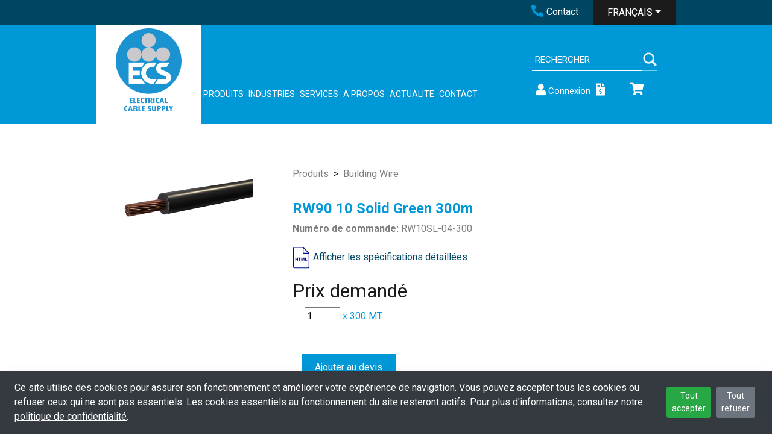

--- FILE ---
content_type: text/html; charset=utf-8
request_url: https://www.ecswire.com/fr-CA/Products/BuildingWire/RW10SL-04-300
body_size: 13504
content:
<!DOCTYPE html>
<html lang="fr-CA">
<head>
    <meta name="viewport" content="width=device-width, initial-scale=1.0, maximum-scale=1.0, user-scalable=0" />
    <title>Electrical Building Wire: nwd, tewn, ac90: XLPE, cross linked, Copper Building wire, power distribution, -40 DegC, r&#xC3;&#xA9;ticul&#xC3;&#xA9;, Fil de batiment en cuivre, distribution de puissance |ECS Electrical Cable Supply RW10SL-04-300</title>
    <script src="/lib/jquery/jquery.min.js?v=9_aliU8dGd2tb6OSsuzixeV4y_faTqgFtohetphbbj0" type="text/javascript"></script>

    <link rel="alternate" href="https://www.ecswire.com/products/buildingwire/rw10sl-04-300" hreflang="en-us" />
    <link rel="alternate" href="https://www.ecswire.com/fr-ca/products/buildingwire/rw10sl-04-300" hreflang="fr-ca" />
    <link rel="alternate" href="https://www.ecswire.com/products/buildingwire/rw10sl-04-300" hreflang="x-default" />
    <meta name="description" content='Canada electrical wholesale supplier of electrical building wire. Electrical products such as nmd, tewn, ac90 and more. Ask us for more details on wholesale orders.' />
    <meta name="keywords" content='nmd, tewn, ac90' />
    <link href="https://cdnjs.cloudflare.com/ajax/libs/font-awesome/5.12.1/css/all.css" rel='stylesheet' type='text/css' />
    <link href="https://fonts.googleapis.com/css?family=Source&#x2B;Sans&#x2B;Pro:400,300,200,600,700,400italic" rel='stylesheet' type='text/css' />
    <link href="https://fonts.googleapis.com/css?family=Roboto:400,300,700,100|Open&#x2B;Sans:400,300,700" rel='stylesheet' type='text/css' />
    <link rel="stylesheet" href="https://cdn.jsdelivr.net/npm/bootstrap-icons@1.3.0/font/bootstrap-icons.css" />
    <link rel="icon" type="image/x-icon" href="/images/favicon.ico">
        <!-- Google Tag Manager -->
        <script>
            (function (w, d, s, l, i) {
                w[l] = w[l] || []; w[l].push({
                    'gtm.start':
                        new Date().getTime(), event: 'gtm.js'
                }); var f = d.getElementsByTagName(s)[0],
                    j = d.createElement(s), dl = l != 'dataLayer' ? '&l=' + l : ''; j.async = true; j.src =
                        'https://www.googletagmanager.com/gtm.js?id=' + i + dl; f.parentNode.insertBefore(j, f);
            })(window, document, 'script', 'dataLayer', 'GTM-KF7VLPD');
        </script>
        <!-- End Google Tag Manager -->
    <link href="/css/fonts.css?v=cGfUnPm09Q-bRbfV6aL5TPYeuv8c_U1lLkcXR-DHY9E" rel="stylesheet" type="text/css" />
<link href="/css/footer.css?v=VH3UFCAXHwPutqIEGUajqHzt6u4BvOIXegRC0RBFcPs" rel="stylesheet" type="text/css" />
<link href="/css/global.css?v=pNHoe5-rkZQ9ViDucgplWxNHTFUSbu98G7SKQvgBKWM" rel="stylesheet" type="text/css" />
<link href="/css/home.css?v=kVMgoCYBtjBymG2j9YhDU_K6EaqSJI_OfZB5xFKgG_E" rel="stylesheet" type="text/css" />
<link href="/css/navigation.css?v=LtsiMdeWnYst1yoGQZUYxPOliB8EzPb1qWFDagyO09k" rel="stylesheet" type="text/css" />
<link href="/css/products.css?v=cCl-fWHlgsDoQYWkUBS_uOIoudkzqwZJHxUKR067eu8" rel="stylesheet" type="text/css" />
<link href="/css/scrollableTable.css?v=6gFP0Do1Jkb2S31KQncufRTgV0UdNoXfch74SO-Kef0" rel="stylesheet" type="text/css" />
<link href="/css/stickyTable.css?v=0yeR3Quc1ZpX9uczdhKBSI6JnVJzeZr8pFVNm5Jc-Kw" rel="stylesheet" type="text/css" />
<link href="/css/style_carousel_multi.css?v=g8tV9xwn_R8vP-wRKbxkufufKj6S7zxKAGamm2GSgPo" rel="stylesheet" type="text/css" />
<link href="/css/Pages/accounts.css?v=y61-CcBRkVYhj0ivt1HxhjCapoLNTACE_cUtYZ8S0FM" rel="stylesheet" type="text/css" />
<link href="/css/Pages/quotes.css?v=AlVT7nt1AUp4uyo0ui-06BbXm1q-hzelLUr47NeBnBM" rel="stylesheet" type="text/css" />
<link href="/css/Pages/services.css?v=lfMUXiAoSrpFkEcF2GucJSj7I68b1bTMeohBMzG4aZs" rel="stylesheet" type="text/css" />
<link href="/css/Pages/shippingbilling.css?v=9tKDwx6mnLWMIoFRAVJ9j6Wrb5Bunbk70CL4QlBrP8M" rel="stylesheet" type="text/css" />
<link href="/css/Styles/Master/bootstrap-grid.css?v=ezlzqfTqJZTjEDR18neKc2tUTZtWoz3oQ_ouWY9WmO8" rel="stylesheet" type="text/css" />
<link href="/css/Styles/Master/bootstrap-reboot.css?v=cZWhU8ntBevnbhNEh3hunnIoi6dE1eUwX41sB6-bHmo" rel="stylesheet" type="text/css" />
<link href="/css/Styles/Master/bootstrap.css?v=eEx7gvq-uEM0o4kUBiy_-Mxl6rHH9NQ9UzRBWHe9mXg" rel="stylesheet" type="text/css" />
<link href="/css/Styles/Master/ECS_style.css?v=_9GYPh29KNkPCq3iCB1FYQzV1Yz4xE_JfxoNNwwOfl8" rel="stylesheet" type="text/css" />
<link href="/css/Styles/Master/jquery-ui.css?v=3Qb-9rcgEQpHtYtg_GSOnRkn5HXxv3FyxwnlGphSEv0" rel="stylesheet" type="text/css" />
<link href="/css/Styles/Master/style_carousel_multi.css?v=qEbOjqlHJSftqfQ3rbtXd46yti166aAHHZyE92nShGI" rel="stylesheet" type="text/css" />

    
</head>
<body>
        <!-- Google Tag Manager (noscript) -->
        <noscript>
            <iframe src="https://www.googletagmanager.com/ns.html?id=GTM-KF7VLPD"
                    height="0" width="0" style="display:none;visibility:hidden"></iframe>
        </noscript>
        <!-- End Google Tag Manager (noscript) -->
    <script type="text/javascript">
        // Get default image for products
        function brokenProductImage(image) {
            image.onerror = '';
            image.src = '/assets/media/ECSWire_Pages/No_image.png';
            return true;
        }

        // Handle visual ddl required indicator
        $(document).ready(function () {
            $('select.required').on('change', function () {
            styleRequiredDDL(this);
        });

        $('select.required').each(function (i, ddl) {
            styleRequiredDDL(ddl);
        });
    });
    function styleRequiredDDL(ddl) {
        var idx = ddl.selectedIndex;

        if (idx === 0) {
            $(ddl).addClass("stillneeded")
        }
        else {
            $(ddl).removeClass("stillneeded")
        }
    }
    </script>
    <div id="mm-0" class="mm-page mm-slideout">
        <div class="header-container fixed-top">
            <div class="container-fluid col-xl-9 col-md-12 col-sm-12">
                <div class="row gnb_bg justify-content-end">
                    <div class="d-inline p-2 text-white pl-4 pr-4"><a href="/fr-ca/contact" class="text-white"><i class="fas fa-phone-alt"></i>Contact</a></div>
                    <div class="d-inline text-white dropdown">
                        <div class="btn-group">
                            <button class="btn dropdown-toggle text-Blue pl-4 pr-4" type="button" id="dropdownMenuButton" data-toggle="dropdown" aria-haspopup="true" aria-expanded="false">FRAN&#xC7;AIS</button>
                            <div class="dropdown-menu dropdown-menu-right" aria-labelledby="dropdownMenuButton">
                                    <a class="dropdown-item" href="/products/buildingwire/rw10sl-04-300">English</a>
                                    <a class="dropdown-item" href="/fr-ca/products/buildingwire/rw10sl-04-300">Fran&#xE7;ais</a>
                            </div>
                        </div>
                    </div>
                </div>
            </div>
        </div>
        <nav id="menu" class="d-xl-none">
            <ul>
                    <li><a href="/fr-ca/products">PRODUITS</a></li>
                    <li><a href="/fr-ca/industries">INDUSTRIES</a></li>
                    <li><a href="/fr-ca/services">SERVICES</a></li>
                    <li><a href="/fr-ca/about">A PROPOS</a></li>
                    <li><a href="/fr-ca/newspage">ACTUALITE</a></li>
                    <li><a href="/fr-ca/contact">CONTACT</a></li>
            </ul>
        </nav>

        <div class="d-xl-none container-fluid mobile-topH0">
            <div class="row justify-content-end mobile-iconWrap">
                <div class="text-right mm-userName">
                        <a class="text-white" href="/fr-ca/login?returnUrl=~/fr-ca/products/buildingwire/rw10sl-04-300">
                            <i class="fa fa-user text-white userName pr-3">
                            </i>Connexion
                        </a>
                </div>
                <div class="d-flex justify-content-end">
                        <a href="/fr-ca/quote"><i class="fas fa-file-invoice-dollar text-white"></i></a>
                        <div id="mobileQuoteCount">
                        </div>
                </div>
                <div class="d-flex justify-content-end">
                        <a href="/fr-ca/checkout"><i class="fas fa-shopping-cart text-white"></i></a>
                        <div id="mobileCartCount">
                        </div>
                </div>
                <div class="d-xl-none d-flex justify-content-end">
                    <a href="javascript:void(0);" class="search-toggle" onclick="jQuery('.mobile-search').slideToggle(); jQuery('.search-icon').toggle();"><i class="fas fa-search text-white search-icon"></i><i style="display:none;" class="far fa-times-circle text-white search-icon"></i></a>
                </div>
            </div>
            <div class="mobile-search px-2 justify-content-end" style="display:none;">
<form action="/fr-CA/Search/Index" class="d-flex top_search form-inline justify-content-end w-100" method="get">                    <input class="form-control mr-4" name="searchText" type="text" placeholder="RECHERCHER" aria-label="Search">
                    <input type="submit">
</form>           </div>
        </div>
        <div class="container d-xl-none mobile-menu-icons">
            <div class="header">
                <div class="menu-icon d-xl-none">
                    <a href="#menu"></a>
                </div>
            </div>
        </div>

        <div class="row m-0 sticky-top sticky-header">
            <div class="col d-none d-lg-block d-xl-block bg-Blue"></div>
            <div class="col col-xl-9 col-md-12 col-sm-12 bg-Blue p-0">
                <nav class="navbar navbar-expand-xl navbar-dark bg-Blue p-0">
                    <div class="justify-content-center bg-white text-center logoBg col-4 p-0">
                        <div class="desktop-logo">
                            <p><a class="navbar-brand mr-0" href="/fr-ca" title="ECS Electrical Cable Supply Ltd"><img alt="" height="138" src="/getmedia/e3e72074-d7fa-4e0f-9ee0-eef6bb4b8134/ECS-Logo.png" class="fr-fic fr-dii"></a></p>
                        </div>
                        <div class="mobile-logo">
                            <p><a class="navbar-brand mr-0" href="/fr-ca" title="ECS Electrical Cable Supply Ltd"><img alt="" height="85" src="/getmedia/e3e72074-d7fa-4e0f-9ee0-eef6bb4b8134/ECS-Logo.png" class="fr-fic fr-dii"></a></p>
                        </div>
                    </div>
                <div class="megaMenu-navbar d-none d-xl-block">
                            <div class="menuDiv megaMenu-dropdown">
                                <a href="/fr-ca/products" title="PRODUITS" class="btn text-white menuItem">PRODUITS</a>
                                <div class="megaMenu-dropdown-content">
                                    <div class="row">
                                        <div class="col megaMenu_subCategory">
                                            <h5 class="text-center">Magasinez par cat&#xE9;gorie</h5>
                                            <div class="row">
                                                <ul class="col pl-4 list-unstyled">
                                                            <li><a href="/fr-ca/products/accessoriesandconnectors">Accessoires et Connecteurs</a></li>
                                                            <li><a href="/fr-ca/products/componentcable">C&#xE2;bles Composant</a></li>
                                                            <li><a href="/fr-ca/products/powercables">C&#xE2;bles d&#x27;Alimentation</a></li>
                                                            <li><a href="/fr-ca/products/servicecables">C&#xE2;bles de Service</a></li>
                                                            <li><a href="/fr-ca/products/marinecables">C&#xE2;bles Marins</a></li>
                                                            <li><a href="/fr-ca/products/buildingwire">C&#xE2;bles pour Construction</a></li>
                                                            <li><a href="/fr-ca/products/oilrigcables">C&#xE2;bles pour Plates-Formes P&#xE9;troli&#xE8;res</a></li>
                                                            <li><a href="/fr-ca/products/portablecords">Cordons Portables</a></li>
                                                            <li><a href="/fr-ca/products/electronic">&#xC9;lectronique</a></li>
                                                </ul>
                                                <ul class="col pl-4 list-unstyled">
                                                            <li><a href="/fr-ca/products/instrumentation">Instrumentation</a></li>
                                                            <li><a href="/fr-ca/products/cordsets">Jeux de C&#xE2;bles</a></li>
                                                            <li><a href="/fr-ca/products/controltraysignalcables">Plateaux de Contr&#xF4;le et C&#xE2;bles de Signalisation</a></li>
                                                            <li><a href="/fr-ca/products/solar">Solaire</a></li>
                                                            <li><a href="/fr-ca/products/specialty">Sp&#xE9;cialit&#xE9;</a></li>
                                                            <li><a href="/fr-ca/products/teck">Teck</a></li>
                                                            <li><a href="/fr-ca/products/transit-autowire">Transit/Auto-C&#xE2;bles</a></li>
                                                            <li><a href="/fr-ca/products/voice-data">Voix/Donn&#xE9;es</a></li>
                                                </ul>
                                            </div>
                                        </div>
                                        <div class="col megaMenu_subCategory">
                                            <h5 class="text-center">Magasinez par march&#xE9;</h5>
                                            <div class="row">
                                                <ul class="col pl-4 list-unstyled">
                                                        <li><a href="/fr-ca/markets/agriculture">Agriculture</a></li>
                                                        <li><a href="/fr-ca/markets/commercial">Commercial</a></li>
                                                        <li><a href="/fr-ca/markets/industrial">Industriel</a></li>
                                                        <li><a href="/fr-ca/markets/marine">Marine</a></li>
                                                        <li><a href="/fr-ca/markets/oem">OEM/Automation</a></li>
                                                </ul>
                                                <ul class="col pl-4 list-unstyled">
                                                        <li><a href="/fr-ca/markets/renewable">Renewable Energy</a></li>
                                                        <li><a href="/fr-ca/markets/residential">R&#xE9;sidentiel</a></li>
                                                        <li><a href="/fr-ca/markets/utility">Services Publics</a></li>
                                                        <li><a href="/fr-ca/markets/transit">Transit</a></li>
                                                        <li><a href="/fr-ca/markets/voice">Voice &amp; Data Communications</a></li>
                                                </ul>
                                            </div>
                                        </div>
                                    </div>
                                </div>
                            </div>
                                <div class="menuDiv megaMenu-dropdown">
                                    <a href="/fr-ca/industries" title="INDUSTRIES" class="btn text-white menuItem">INDUSTRIES</a>
                                    <div class="menu-dropdown-content">
                                        <div class="row">
                                            <div class="col megaMenu_subCategory">
                                                <div class="row">
                                                    <ul class="col list-unstyled">
                                                            <li><a href="/fr-ca/industries/agricultural">Agriculture</a></li>
                                                            <li><a href="/fr-ca/industries/commercial">Commercial</a></li>
                                                            <li><a href="/fr-ca/industries/voicedatacommunications">Communications Vocales et Donn&#xE9;es</a></li>
                                                            <li><a href="/fr-ca/industries/renewableenergy">&#xC9;nergies Renouvelables</a></li>
                                                            <li><a href="/fr-ca/industries/buildingresidential">Immeubles et R&#xE9;sidences</a></li>
                                                            <li><a href="/fr-ca/industries/industrial">Industriel</a></li>
                                                            <li><a href="/fr-ca/industries/marineshipyardsshipbuilding">Marine</a></li>
                                                            <li><a href="/fr-ca/industries/oemautomation">OEM / Automatisation</a></li>
                                                            <li><a href="/fr-ca/industries/utility">Services Publics</a></li>
                                                            <li><a href="/fr-ca/industries/transittrafficrailway">Transit et Transport</a></li>
                                                    </ul>
                                                </div>
                                            </div>
                                        </div>
                                    </div>
                                </div>
                                <div class="menuDiv">
                                    <a class="btn text-white menuItem" href="/fr-ca/services" title="SERVICES" target="_self">
                                        SERVICES
                                    </a>
                                </div>
                                <div class="menuDiv megaMenu-dropdown">
                                    <a href="/fr-ca/about" title="A PROPOS" class="btn text-white menuItem">A PROPOS</a>
                                    <div class="menu-dropdown-content">
                                        <div class="row">
                                            <div class="col megaMenu_subCategory">
                                                <div class="row">
                                                    <ul class="col list-unstyled">
                                                            <li><a href="/fr-ca/careers">Carri&#xE8;res</a></li>
                                                    </ul>
                                                </div>
                                            </div>
                                        </div>
                                    </div>
                                </div>
                                <div class="menuDiv">
                                    <a class="btn text-white menuItem" href="/fr-ca/newspage" title="ACTUALITE" target="_self">
                                        ACTUALITE
                                    </a>
                                </div>
                                <div class="menuDiv megaMenu-dropdown">
                                    <a href="/fr-ca/contact" title="CONTACT" class="btn text-white menuItem">CONTACT</a>
                                    <div class="menu-dropdown-content">
                                        <div class="row">
                                            <div class="col megaMenu_subCategory">
                                                <div class="row">
                                                    <ul class="col list-unstyled">
                                                            <li><a href="/fr-ca/branchlocations/calgary">Calgary</a></li>
                                                            <li><a href="/fr-ca/branchlocations/edmonton">Edmonton</a></li>
                                                            <li><a href="/fr-ca/branchlocations/halifax">Dartmouth/Halifax</a></li>
                                                            <li><a href="/fr-ca/branchlocations/hamilton">Hamilton</a></li>
                                                            <li><a href="/fr-ca/branchlocations/montreal">Montreal</a></li>
                                                            <li><a href="/fr-ca/branchlocations/toronto">Mississauga/Toronto</a></li>
                                                            <li><a href="/fr-ca/branchlocations/vancouver">Richmond/Vancouver</a></li>
                                                            <li><a href="/fr-ca/branchlocations/victoria">Victoria</a></li>
                                                            <li><a href="/fr-ca/branchlocations/winnipeg">Winnipeg</a></li>
                                                    </ul>
                                                </div>
                                            </div>
                                        </div>
                                    </div>
                                </div>
                </div>
                    <div class="mr-3 d-none d-xl-block ml-auto">
<form action="/fr-CA/Search/Index" class="d-flex top_search form-inline" method="get">                            <input class="form-control mr-4" name="searchText" type="text" placeholder="RECHERCHER" aria-label="Search"><input type="submit">
</form>                     <div class="d-flex justify-content-end megaMenu-icons">
                            <a href="/fr-ca/login?returnurl=~%2ffr-ca%2fproducts%2fbuildingwire%2frw10sl-04-300">
                                <i class="fa fa-user text-white userName">
                                </i>Connexion
                            </a>
                            <a href="/fr-ca/quote"><i class="fas fa-file-invoice-dollar"></i></a>
                            <div id="quoteCount">
                            </div>
                            <div class="dropdown shoppingCart">
                                <button class="btn btn-secondary bg-transparent border-0" type="button" id="shoppingcartDropdown" data-toggle="dropdown" aria-haspopup="true" aria-expanded="false">
                                    <i class="fas fa-shopping-cart"></i>
                                </button>
                                <div class="dropdown-menu dropdown-menu-right rounded-0 border-0 shoppingCart_Contents" aria-labelledby="shoppingcartDropdown">
                                    <div id="cartSummary">
                                    </div>
                                    <div class="text-right pt-0 pl-3 pr-3 pb-3">
                                        <hr class="bb_Gray">
                                        <div class="text-Blue text-right PriceText font-weight-bold">Total <span class="font-italic font-weight-normal">CAD$0.00</span></div>
                                    </div>
                                    <div class="row no-gutters py-2 d-flex justify-content-between">
                                        <input type="button" onclick="location.href='/fr-ca/checkout'" class="btn pl-4 pr-4 bg-DarkBlue text-white rounded-0 mr-3" value="Aller &#xE0; la page de paiement" />
                                    </div>
                                </div>
                            </div>
                            <div id="cartCount">
                            </div>
                        <script>
                                function formatCurrency(amt) {
                                    return "CAD" + amt.toLocaleString("en-CA", {
                                        style: "currency",
                                        currency: "CAD",
                                        currencyDisplay: "narrowSymbol"
                                    });
                                }
                                function UpdateCartSummary() {
								var url = '/fr-ca/menu/updatecartsummary';
								$.post(url,
									function (data) {
										var summary = $('.shoppingCart #cartSummary');

								        summary.empty();
								        for (var i = 0; i < data.jCartItems.length; i++) {

									        var product = data.jCartItems[i];
                                            if (product.imageUrl == null || product.imageUrl.length == 0)
                                            {
                                                // Get default product image.
                                                var image = { source: "", onerror: "" }
                                                brokenProductImage(image);
                                                product.imageUrl = image.src;
                                            }
                                            var calculatedPrice = formatCurrency(product.calculatedPrice);
									        summary.append(`<div><div class="row no-gutters">
														        <div class="col-xl-5 text-center"><img src="${product.imageUrl}" alt="${product.partNumber}"></div>
                                                                <div class="col-xl-7">
                                                                    <div class="text-DarkBlue font-weight-bold pt-2">${product.shortWebDescription}</div>
                                                                    <div class="partNumber"><span>Num&#xE9;ro de commande:</span> ${product.partNumber}</div>
                                                                </div>
													        </div>
													        <div class="row no-gutters pt-4 pl-3 pr-3 justify-content-end">
														        <div class="col-xl-7">
															        <span class="text-lightGray">${product.quantity} article(s)</span>
															        <span class="float-right text-darkCharcoal">${calculatedPrice}</span>
														        </div>
													        </div></div>`);
								        }

								        // Update total
								        $('.shoppingCart .PriceText span').text(formatCurrency(data.subTotal));
								        // Update count
								        if (data.jCartItems.length === 0) {
									        $('#cartCount').text('');
									        $('#cartCount').hide();

									        $('#mobileCartCount').text('');
									        $('#mobileCartCount').hide();
								        }
								        else {
									        $('#cartCount').text(data.jCartItems.length);
									        $('#cartCount').show();

									        $('#mobileCartCount').text(data.jCartItems.length);
									        $('#mobileCartCount').show();
								        }
									}
								);
							}

							function UpdateQuoteCount() {
								var url = '/fr-ca/menu/updatequotecount';
								$.post(url,
									function (count) {
										// Update count
										if (count === 0) {
											$('#quoteCount').text('');
											$('#quoteCount').hide();

											$('#mobileQuoteCount').text('');
											$('#mobileQuoteCount').hide();
										}
										else {
											$('#quoteCount').text(count);
											$('#quoteCount').show();

											$('#mobileQuoteCount').text(count);
											$('#mobileQuoteCount').show();
										}
									}
								);
							}
                        </script>
                    </div>
                    </div>
                </nav>
            </div>
            <div class="col d-none d-lg-block d-xl-block bg-Blue"></div>
        </div>

        <main class="container-fluid">
            

<div class="row justify-content-center mt-2">
	<div class="col-xl-9 col-lg-12  col-sm-12 text-center pt-5 pb-3">
		<div class="row justify-content-between product">
			<div class="col-lg-4 col-md-12">
				<div class="col border-gray h-100 py-3 ProductImgBox">
						<img src="/assets/media/ECSWire_Products/RW.png" alt="RW10SL-04-300" onerror="brokenProductImage(this);">
				</div>
			</div>
			<div class="col-lg-8 col-md-12 productDetail" data-ref="RW10SL-04-300">
				<nav aria-label="breadcrumb">
					<ol class="breadcrumb p-0">
						<li class="breadcrumb-item"><a href="/products">Produits</a></li>
						<li class="breadcrumb-item"><a href="/fr-ca/products/buildingwire">Building Wire</a></li>
					</ol>
				</nav>
                <div class="text-left">
                    <section>
                        <h2 class="font-weight-normal">RW90 10 Solid Green 300m</h2>
                        <div class="partNumber"><span>Num&#xE9;ro de commande:</span> RW10SL-04-300</div>
                    </section>
                        <section class="productSheetSection">
                                <img class="specSheetIcon" src="/img/html-word-icon.svg" alt="html" />
                            <a href="https://www.ecswire.com/mmspecs/Specsheets/ECS/Building Wire/RW90_Copper.htm" target="_blank">Afficher les sp&#xE9;cifications d&#xE9;taill&#xE9;es</a>
                        </section>
                        <section class="d-flex">
                            <h2 class="text-darkCharcoal">Prix demand&#xE9;</h2>
                        </section>
                    <form class="col-xl-6 col-sm-12 p-0">
                        <div class="form-group">
                            <label for="quantity_ec9c116b-09e5-4d8d-a3b7-223daa2a2448"></label><span class="px-2"></span>
                            <input type="number" class="product-quantity" id="quantity_ec9c116b-09e5-4d8d-a3b7-223daa2a2448" name="quantity" value="1" min="1" style="width: 20%;"> <text>x</text> 300 MT
                        </div>
                    </form>
                    <div class="row w-100 m-0 mt-5">
                        <div class="col-lg-8 col-sm-8 ">
                                <button id="add-quote" class="btn btn-primary font-weight-normal">Ajouter au devis</button>
                        </div>
                    </div>
                </div>
			</div>
		</div>
		<nav class="mt-5">
			<div class="nav nav-tabs" id="nav-tab" role="tablist">
				<a class="nav-item nav-link active" id="nav-home-tab" data-toggle="tab" href="#nav-home" role="tab" aria-controls="nav-home" aria-selected="true">Description</a>
			</div>
		</nav>
		<div class="tab-content" id="nav-tabContent">
			<div class="tab-pane p-2 fade show active text-left text-lightGray" id="nav-home" role="tabpanel" aria-labelledby="nav-home-tab">
				<p>Type de Cable: <strong>RW90 Cu</strong></p><ul><li><strong>10 AWG</strong></li><li><strong>1</strong> Conducteur(s)</li><li>Cablage de Conducteurs: <strong>Solid</strong></li><li>Blindage: <strong>Unarmoured</strong></li><li>Protection: <strong>Unshielded</strong></li><li>Tableaux de Couleurs des Conducteurs: <strong>Single Conductor</strong></li><li>Couleur de la Gaine: <strong>Green</strong></li><li>Type de Rayure(s): <strong>None</strong></li><li>Couleur de Rayure(s): <strong>Black</strong></li></ul>                
			</div>
		</div>
	</div>
</div>
<script>
	function validateQuantity() {
		var isValid = true;

		// Remove previous tooltips
		$('.product .tooltip').remove();

		var product = $('.product');
		var qty = product.find('.product-quantity');

		if (isDecimal(qty.val())) {
			isValid = false;

			// Create tooltip to display incorrect amount
			qty.append(`<span class="tooltip" title=""></span>`);

			var tooltip = qty.children('.tooltip');

			tooltip.tooltip({
				content: "Veuillez saisir une quantit&#xE9; en chiffres entiers et sup&#xE9;rieure &#xE0; z&#xE9;ro.",
				open: function (e) {
					setTimeout(function () {
						$(e.target).tooltip('close');
					}, 4000);
				},
				position: {
					of: '#' + qty.attr("id"),
					my: 'center',
					at: 'top-25'
				}
			});
			tooltip.tooltip("open");

			return false; // break
		}

		return isValid;
	}

	function isDecimal(n) {
		if (n <= 0) return true;
		return (n - Math.floor(n)) !== 0;
	}

	$(document).ready(function () {
		// Handle add to quote click
		$('.product #add-quote').on('click', function () {
			var product = $(this).closest(".productDetail");
			var partNumber = product.attr('data-ref');
			var quantity = product.find(".product-quantity").val();

			if (validateQuantity()) {
				var url = '/fr-ca/quote/addproducttoquote';
				$.post(url,
					{
						partNumber: partNumber,
						quantity: quantity
					},
					function (data) {
						if (data) {
							toastr.success("Produit ajout&#xE9; au devis");
							UpdateQuoteCount();
						}
						else {
							toastr.error("&#xC9;chec d&#x27;ajout du produit au devis");
						}
					}
				);
			}
		});

		// Handle add to cart click
		$('.product #add-cart').on('click', function () {
			var cartBtn = $(this);
			var product = cartBtn.closest(".productDetail");
			var partNumber = product.attr('data-ref');
			var quantity = product.find(".product-quantity");

			if (validateQuantity()) {
				var url = '/fr-ca/jsondata/addproducttocart';
				$.post(url,
					{
						partNumber: partNumber,
						quantity: quantity.val()
					},
					function (data) {
						if (data.isQuantityAvailable) {
							toastr.success("Ajout&#xE9; au panier");
							UpdateCartSummary();
						}
						else {
							var tooltipMsg = ""
							// Display tooltip error
							if (data.maxQuantityOrderable > 0) {
								// Show maximum orderable qty and set the qty to that
								quantity.val(data.maxQuantityOrderable);
								tooltipMsg = "Le maximum disponible pour &#xEA;tre command&#xE9; est de" + ` ${data.maxQuantityOrderable} x ${data.standardLength}${data.quantityUnitOfMeasure}`;
							}
							else {
								tooltipMsg = "Aucun article n&#x27;est actuellement disponible &#xE0; l&#x27;achat.";
								
								// Disable 'Add to Cart' button
								cartBtn.prop('disabled', true);
							}

							// Create tooltip to display incorrect amount
							quantity.append(`<span class="tooltip" title=""></span>`);

							var tooltip = quantity.children('.tooltip');

							tooltip.tooltip({
								content: tooltipMsg,
								open: function (e) {
									setTimeout(function () {
										$(e.target).tooltip('close');
									}, 4000);
								},
								position: {
									of: '#' + quantity.attr("id"),
									my: 'center',
									at: 'top-25'
								}
							});
							tooltip.tooltip("open");
						}
					}
				);
			}
		});
	});
</script>
                <script>
        (function () {
            function getConsentHeight() {
                var consentBanner = document.querySelector(".consent");
                if (!consentBanner) { return 0; }
                var computed = window.getComputedStyle(consentBanner);
                if (computed.display === "none" || computed.visibility === "hidden" || computed.opacity === "0") { return 0; }
                var rect = consentBanner.getBoundingClientRect();
                if (rect.height <= 0 || rect.width <= 0) { return 0; }
                return Math.ceil(rect.height);
            }
            function adjustFooterPadding() {
                var consentHeight = getConsentHeight();
                var footerElements = document.querySelectorAll(".footer-area");

                for (var i = 0; i < footerElements.length; i++) {
                    var footerElement = footerElements[i];

                    var basePaddingAttr = footerElement.getAttribute("data-base-pad");
                    if (basePaddingAttr === null) {
                        var basePaddingCss = window.getComputedStyle(footerElement).paddingBottom || "0px";
                        footerElement.setAttribute("data-base-pad", String(parseFloat(basePaddingCss) || 0));
                        basePaddingAttr = footerElement.getAttribute("data-base-pad");
                    }
                    var basePaddingPx = parseFloat(basePaddingAttr) || 0;
                    footerElement.style.setProperty("padding-bottom", (basePaddingPx + consentHeight) + "px", "important");
                }
            }
            window.addEventListener("load", adjustFooterPadding);
            window.addEventListener("resize", adjustFooterPadding);
        })();
    </script>
    <div class="consent fixed-bottom bg-dark text-white p-3 shadow">
        <div class="d-flex flex-column flex-md-row justify-content-between align-items-center gap-3 px-2">
            <div class="flex-grow-1">
                <p><span data-olk-copy-source="MessageBody"><em>Ce site utilise des cookies pour assurer son fonctionnement et améliorer votre expérience de navigation. Vous pouvez accepter tous les cookies ou refuser ceux qui ne sont pas essentiels. Les cookies essentiels au fonctionnement du site resteront actifs. Pour plus d'informations, consultez&nbsp;</em><em><span data-olk-copy-source="MessageBody"><em><a data-auth="NotApplicable" rel="noopener noreferrer" target="_blank" href="https://www.ecswire.com/getmedia/f7cd4e6d-0dd4-4f95-a989-bbd371dfcdde/ECS_Politique_de_confidentialite.pdf" data-linkindex="0" title="https://www.ecswire.com/getmedia/4e5873b1-c748-4490-848d-6bc95775a567/ECS_Privacy_Policy.pdf"><span data-olk-copy-source="MessageBody">notre politique de confidentialité</span></a>.</em></span></em></span></p>
            </div>
            <form method="post" action="/fr-ca/trackingconsent/respond" class="d-flex gap-2">
                <button type="submit" name="agreed" value="true" class="btn btn-success btn-sm ml-1 mr-1">
                    Tout accepter
                </button>
                <button type="submit" name="agreed" value="false" class="btn btn-secondary btn-sm ml-1 mr-1">
                    Tout refuser
                </button>
            </form>
        </div>
    </div>

            <div class="row bg-Blue footerMenu_border_bottom justify-content-center">
                <div class="col-lg-9 col-sm-12 text-white py-3">
                    <ul class="nav flex-column flex-sm-row text-center justify-content-center footerMenu">
                            <li class="nav-item">
                                <a href="/fr-ca/products" class="nav-link text-white">PRODUITS</a>
                            </li>
                            <li class="nav-item">
                                <a href="/fr-ca/industries" class="nav-link text-white">INDUSTRIES</a>
                            </li>
                            <li class="nav-item">
                                <a href="/fr-ca/services" class="nav-link text-white">SERVICES</a>
                            </li>
                            <li class="nav-item">
                                <a href="/fr-ca/about" class="nav-link text-white">A PROPOS</a>
                            </li>
                            <li class="nav-item">
                                <a href="/fr-ca/newspage" class="nav-link text-white">ACTUALITE</a>
                            </li>
                            <li class="nav-item">
                                <a href="/fr-ca/contact" class="nav-link text-white">CONTACT</a>
                            </li>
                    </ul>
                </div>
            </div>

            <div class="row bg-Blue py-5 justify-content-center">
                <div class="col-lg-12 col-md-12 col-sm-12 text-right footerLogos">
                    <div>
                        <div class="row justify-content-around">
                            <p><strong><a href="/fr-ca/careers">Rejoignez-nous ! Consultez les offres d'emploi sur notre page <span style="color: rgba(255, 255, 255, 1)">Carrières</span>.</a></strong></p><p><br></p><p><br></p><p><a href="https://www.ecsglobalwire.com/" target="_blank"><img alt="" class="ml-2 mr-2 fr-fic fr-dii" src="/getmedia/85ee2fe9-ed51-49a9-a791-007353ff4a29/GlobalWireCable.png"></a> <a href="https://www.electrofed.com/" target="_blank"><img alt="" class="ml-2 mr-2 fr-fic fr-dii" src="/getmedia/1a046aa3-1384-4519-966e-0e616a36b83b/EFC.png"></a> <a href="https://www2.deloitte.com/ca/en/pages/canadas-best-managed-companies/topics/best-managed.html" target="_blank"><img alt="" class="ml-2 mr-2 fr-fic fr-dii" src="/getmedia/50a32f22-949c-4e33-bac5-2a68d8e6cb71/BestManagedCompanies.png"></a> <a href="https://www.camsc.ca/" target="_blank"><img alt="" class="ml-2 mr-2 fr-fic fr-dii" src="/getmedia/b83d59e0-1d90-4e3c-86aa-40f60150ac11/CASMC.png"></a> <a href="https://www.iso.org/home.html" target="_blank"><img alt="" class="ml-2 mr-2 fr-fic fr-dii" src="/getmedia/c6848d18-b256-48d5-a221-9c318de67780/ISO.png"></a></p><p><br></p>
                        </div>
                    </div>
                </div>
            </div>
        </main>

        <div class="container-fluid bg-DarkBlue pt-4 pb-4 footer-area">
            <div class="row justify-content-center">
                <div class="col-lg-6 col-md-12 col-sm-12 d-none d-xl-block">
                    <div class="row">
                        <div class="d-block pl-3 footer_logo">
                            <a href="#"><img alt="" src="/getmedia/f25ddfcc-6271-4200-bbd4-6f254c298127/logo.png" /></a>
                        </div>
                        <div class="d-block">
                            <div class="footer-info">
                                <ul><li><a href="/getmedia/adc804fa-d092-4868-bedc-2639c3a6d0d2/ECS_Conditions_d-utilisation_du_site.pdf" target="_blank" rel="noopener noreferrer">Conditions d’utilisation</a></li><li><a href="/getmedia/9d36bba1-6002-4488-8504-7db6eff0c028/ECS_Conditions_de_vente_ECS.pdf" target="_blank" rel="noopener noreferrer">Conditions de service</a></li><li><a href="/getmedia/f7cd4e6d-0dd4-4f95-a989-bbd371dfcdde/ECS_Politique_de_confidentialite.pdf" target="_blank" rel="noopener noreferrer">Politique de confidentialité</a></li><li><a href="/fr-ca/creditapplication">Demande de Crédit</a></li></ul>
                            </div>
                            <div class="txt_copyright">&#xA9; 2026 Copyright ECS Electrical Cable Supply Ltd. Tous droits r&#xE9;serv&#xE9;s.</div>
                        </div>
                    </div>
                </div>
                <div class="col-lg-3 col-md-12 col-sm-12 text-right d-none d-xl-block pt-4"><a href="https://www.linkedin.com/company/ecs---electrical-cable-supply" style="color: inherit;" target="_blank"><i class="fab fa-linkedin-in p-1"></i></a></div>
            </div>
            <!-- Mobile Footer Begins -->
            <div class="row justify-content-center">
                <div class="col-sm-12 text-center d-lg-block d-xl-none">
                    <div class="footer-info">
                        <a href="#"><img alt="" class="py-2" src="/getmedia/f25ddfcc-6271-4200-bbd4-6f254c298127/logo.png" /></a>
                        <div class="flex-column flex-sm-row">
                            <div class="footer-info">
                                <ul><li><a href="/getmedia/adc804fa-d092-4868-bedc-2639c3a6d0d2/ECS_Conditions_d-utilisation_du_site.pdf" target="_blank" rel="noopener noreferrer">Conditions d’utilisation</a></li><li><a href="/getmedia/9d36bba1-6002-4488-8504-7db6eff0c028/ECS_Conditions_de_vente_ECS.pdf" target="_blank" rel="noopener noreferrer">Conditions de service</a></li><li><a href="/getmedia/f7cd4e6d-0dd4-4f95-a989-bbd371dfcdde/ECS_Politique_de_confidentialite.pdf" target="_blank" rel="noopener noreferrer">Politique de confidentialité</a></li><li><a href="/fr-ca/creditapplication">Demande de Crédit</a></li></ul>
                            </div>
                        </div>
                    </div>
                    <div class="txt_copyright">&#xA9; 2026 Copyright ECS Electrical Cable Supply Ltd. Tous droits r&#xE9;serv&#xE9;s.</div>
                    <div class="col-sm-12 text-right d-lg-block d-xl-none mobile_footer_heigh">
                        <a href="https://www.linkedin.com/company/ecs---electrical-cable-supply" style="color: inherit;" target="_blank"><i class="fab fa-linkedin-in p-1"></i></a>
                    </div>
                </div>
            </div>
            <!-- Mobile Footer Ends -->
        </div>
    </div>
    <!-- Scripts -->
    <script src="/js/layout/bootstrap.bundle.js?v=srIwGYgANrjaabGVuC3G7O0jv1Xh3Kt7dIc3_P0Ebf0" type="text/javascript"></script>
<script src="/js/layout/carousel_multi.js?v=xFPdGIVvhEFQqdn5BgsOeWfJ41d6W7bGSKKDDa-dLvg" type="text/javascript"></script>
<script src="/js/layout/scripts.js?v=fEJLhwbJawAkwh2LAEn6eSwPQmdoGWc1pi6KWvDvfCU" type="text/javascript"></script>

    <script src="/lib/jquery-ajax-unobtrusive/jquery.unobtrusive-ajax.js?v=v2nySZafnswY87um3ymbg7p9f766IQspC5oqaqZVX2c" type="text/javascript"></script>

    <script src="/js/jquery-ui-1.12.1.js?v=C61-OoAxJy904l6R1z9Qo-kPlybfMLOII7lPlW6oLGc" type="text/javascript"></script>


    
    <link href="//cdnjs.cloudflare.com/ajax/libs/toastr.js/latest/css/toastr.min.css" rel="stylesheet" />
    <script src="//cdnjs.cloudflare.com/ajax/libs/toastr.js/latest/js/toastr.min.js"></script>


    <script>
        // Handles mobile menu
        jQuery(document).ready(function ($) {
            $("#menu").mmenu({
                "offCanvas": {
                    "position": "left"
                },
                "navbar": {
                    "sticky": true
                },
                "navbars": [{
                    "position": "top"
                }]
            }, {
                "searchfield": {
                    "clear": false
                }
            });
        });
    </script>
</body>
</html>


--- FILE ---
content_type: text/css
request_url: https://www.ecswire.com/css/navigation.css?v=LtsiMdeWnYst1yoGQZUYxPOliB8EzPb1qWFDagyO09k
body_size: 1154
content:
.sidebarNavigation {
    position: fixed;
    z-index: 10000;
    background: lightblue;
    top: 0;
    bottom: 0;
    right: -520px;
    /*-webkit-transition: all .4s cubic-bezier(0.445, 0.05, 0.55, 0.95);
    transition: all .4s cubic-bezier(0.445, 0.05, 0.55, 0.95);*/
    font-family: 'Source Sans Pro',sans-serif;
}

    .sidebarNavigation.openMenu {
        right: -260px;
    }

    .sidebarNavigation.openProductMenu {
        right: 0;
    }

    .sidebarNavigation #lineCardMenuList
    {

    }
    
    .sidebarNavigation .navbar {
        width: 260px;
        display: block;
        position: relative;
        height: 100vh;
        float: left;
        padding: 40px 0px 50px 0px;
        color: white;
        overflow-y: auto;
        overflow-x: hidden;
    }

    .sidebarNavigation li {
        padding: 10px 0 15px 50px;
        cursor: pointer;
    }


    .sidebarNavigation .primaryNav .primaryLinks li.selected {
        background-color: rgba(255,255,255,0.1);
    }


    .sidebarNavigation .primaryNav {
        background-color: #005b80;
        -webkit-box-shadow: inset 7px 0px 5px 0px rgba(0,0,0,0.15);
        -moz-box-shadow: inset 7px 0px 5px 0px rgba(0,0,0,0.15);
        box-shadow: inset 7px 0px 5px 0px rgba(0,0,0,0.15);
    }

        .sidebarNavigation .primaryNav .primaryLinks li:hover {
            background-color: rgba(255,255,255,0.1);
        }

.productMenuList > li, .lineCardMenuList > li {
    padding-left: 40px;
    padding-bottom: 8px;
}



.productMenuList > li, .clearanceMenuList > li {
    padding-left: 40px;
    padding-bottom: 8px;
}

.primaryLinks {
    font-size: 18px;
    margin-bottom: 40px;
    font-family: 'Source Sans Pro', sans-serif;
    font-size: 22px;
}

    .primaryLinks li a {
        color: white;
    }

.secondaryNav .productMenuList, .secondaryNav .lineCardMenuList {
    font-size: 16px;
}


.secondaryNav .productMenuList, .secondaryNav .clearanceMenuList {
    font-size: 16px;
}
.menuSearchInput {
    margin-top: 10px;
    margin-left: 50px;
    padding: 5px;
    border-radius: 10px;
    -webkit-border-radius: 10px;
    -moz-border-radius: 10px;
    margin-bottom: 50px;
    width: 150px;
}

.menuSearchIcon {
    position: absolute;
    left: 185px;
    top: 54px;
}

.searchWrapper button {
    background: none;
    outline: none;
    border: none;
    cursor: pointer;
}

.secondaryMenuButtons {
    margin-right: 25px;
}

.secondaryOrderMenuButton {
    margin-right: 19px;
}

.sidebarNavigation.openProductMenu #productMenuLink {
    background-color: rgba(255,255,255,0.1);
}

.sidebarNavigation .secondaryNav {
    background-color: #0097d5;
}

    .sidebarNavigation .secondaryNav .primaryLinks > li:hover {
        /*font-weight: 700;*/
        background-color: #0080d5;
    }

    .sidebarNavigation .secondaryNav .primaryLinks > li.active {
        /*font-weight: 700;*/
        background-color: #0080d5;
    }

    .sidebarNavigation .secondaryNav .primaryLinks > li:hover .dropdownLinks li {
        font-weight: normal;
    }

        .sidebarNavigation .secondaryNav .primaryLinks > li:hover .dropdownLinks li:hover {
            /*font-weight: 700;*/
            background-color: #005b80;
        }

    .sidebarNavigation .secondaryNav .primaryLinks > li .dropdownLinks li.active {
        /*font-weight: 700;*/
        background-color: #005b80;
    }

    .sidebarNavigation .secondaryNav .primaryLinks > li:hover .dropdownLinks li li:hover {
        background-color: rgba(255,255,255,0.1);
    }

    .sidebarNavigation .secondaryNav img.menuIcon {
        display: none;
    }

.secondaryLinks li a {
    text-decoration: none;
    color: white;
}

.secondaryLinks li:hover {
    background-color: rgba(255,255,255,0.1);
}

.productMenuList a, .productMenuList li {
    font: inherit;
    color: inherit;
    cursor: pointer;
}

.productMenuList ul.dropdownLinks {
    display: none;
    position: relative;
    margin: 10px 0 0;
}

    .productMenuList ul.dropdownLinks li {
        padding-left: 16px;
        padding-right: 8px;
    }

        .productMenuList ul.dropdownLinks li:last-child {
            /*padding-bottom: 0;*/
        }


.menuHorzDivider {
    height: 1px;
    background-color: #ffffff;
    width: 65%;
    margin: 16px auto 25px auto;
}


--- FILE ---
content_type: text/css
request_url: https://www.ecswire.com/css/stickyTable.css?v=0yeR3Quc1ZpX9uczdhKBSI6JnVJzeZr8pFVNm5Jc-Kw
body_size: 583
content:
/* taken from tutorial: http://tympanus.net/codrops/2014/01/09/sticky-table-headers-columns/ */

.sticky-wrap {
    overflow-x: scroll;
    overflow-y: visible;
    position: relative;
    margin-bottom: 1.5em;
    width: 100%;
}

    .sticky-wrap .sticky-thead,
    .sticky-wrap .sticky-col,
    .sticky-wrap .sticky-intersect {
        opacity: 0;
        position: absolute;
        top: 0;
        left: 0;
        transition: all .125s ease-in-out;
        z-index: 50;
        width: auto; /* Prevent table from stretching to full size */
        border-collapse: collapse;
    }

    .sticky-wrap .sticky-thead {
        box-shadow: 0 0.25em 0.1em -0.1em rgba(0,0,0,.125);
        z-index: 100;
        width: 100%; /* Force stretch */
    }

    .sticky-wrap .sticky-intersect {
        opacity: 1;
        z-index: 150;
    }

        .sticky-wrap .sticky-intersect th {
            background-color: #b4b4b4;
            color: #fff;
            min-width: 0px !important;
        }

    /* this must be same as .specSheetchart tbody tr td  in products.css */
    .sticky-wrap td, .sticky-wrap th {
        box-sizing: border-box;
        vertical-align: middle;
        padding: 10px 10px;
        color: #111111;
        border: 1px solid #e0e0e0;
        text-align: center;
    }

.sticky-col td, .sticky-col th, .sticky-intersect th {
    vertical-align: middle;
    padding: 10px 10px;
    color: #111111;
    border: 1px solid #e0e0e0;
    min-width: 0px !important;
}

.sticky-thead th:last-child {
    min-width: 160px !important;
}


--- FILE ---
content_type: text/css
request_url: https://www.ecswire.com/css/Pages/services.css?v=lfMUXiAoSrpFkEcF2GucJSj7I68b1bTMeohBMzG4aZs
body_size: 883
content:
.serviceProductsWrapper{
    width:100%;
}

    .serviceProductsWrapper div{
        width:648px;
        margin:0 auto;
        margin-top:75px;
        margin-bottom:40px;
    }

    .servicesProductInfo h3{
        margin-bottom:10px;
    }

.serviceProductsWrapper div .servicesProductInfo{
    width:200px;
    display:inline-block;
}

    .servicesProductInfo:nth-of-type(1), .servicesProductInfo:nth-of-type(2){
        margin-right:20px;
    }

    .servicesProductInfo p{
        line-height:25px;
    }

.servicesQuoteBanner{
    position:relative;
}

    .servicesQuoteBanner img{
        width:100%;
        min-height:150px;
    }

    .servicesQuoteBanner div{
        position:absolute;
        text-align:center;
        width:60%;
        top: 55%;
        left: 50%;
        transform: translate(-50%, -50%);
    }

    .servicesQuoteBanner > div > h1{
        color:white;
        font-size:24px;
        margin-bottom:15px;
    }

    .servicesQuoteBanner > div > h2{
        color:white;
        font-size:20px;
    }

.keyServicesWrapper{
    margin:0 auto;
    width:80%;
    margin-top:60px;
}

    .keyServicesWrapper div{
        display:inline-block;
        margin-top:-6px;
    }

    .keyServicesWrapper > div > img{
        width:48%;
        float:left;
        display:block;
    }

    .keyServicesWrapper > div > div{
        width:48%;
        float:left;
        padding-left:50px;
        display:block;
        margin-top:6%;
    }

    .keyServicesWrapper > div > div h3 {
        font-size:24px;
        margin-bottom:15px;
        width:80%;
    }

    .keyServicesWrapper > div > div p{
        width:90%;
    }

.wireCategoriesWrapper{
    margin-top:-6px;
}

@media (max-width: 767px) {
    .homepageBody h1:first-of-type{
        font-size:20px;
        width:80%;
    }

    .productContent{
        font-size:12px;
    }

    .servicesWrapper .serviceProductsWrapper div{
        width:70%;
        margin:20px auto;
    }

        .servicesWrapper .serviceProductsWrapper div .servicesProductInfo{
            width:100%;
        }
 
    .servicesQuoteBanner > div > h1{
        font-size:20px;
        margin-bottom:15px;
    }

    .servicesQuoteBanner > div > h2{
        font-size:16px;
    }

    .keyServicesWrapper div{
        margin-bottom:20px;
    }

    .keyServicesWrapper div img{
        width:100%;
    }

    .keyServicesWrapper div div{
        width:100%;
    }
    
}

@media (min-width:1300px){
    .servicesProductInfo p{
        font-size:16px;
    }

    .servicesProductInfo h3{
        font-size:19px;
    }

    .serviceProductsWrapper div{
        width:920px;
    }

    .serviceProductsWrapper div .servicesProductInfo{
        width:270px;
    }

    .servicesProductInfo:nth-of-type(1), .servicesProductInfo:nth-of-type(2){
        margin-right:50px;
    }

    .servicesQuoteBanner div h1{
        font-size:28px;
    }

    .servicesQuoteBanner > div > h2{
        font-size:24px;
    }

    .keyServicesWrapper > div > div{
        margin-top:9%;
    }

    .keyServicesWrapper > div > div h3 {
        font-size:26px;
        width:80%;
    }

    .keyServicesWrapper > div > div p{
        font-size:16px;
    }
}

@media (min-width:1600px) {
    .keyServicesWrapper > div > div{
        margin-top:12%;
    }

    .serviceProductsWrapper div{
        width:1170px;
    }

    .serviceProductsWrapper div .servicesProductInfo{
        width:340px;
    }

    .servicesProductInfo:nth-of-type(1), .servicesProductInfo:nth-of-type(2){
        margin-right:70px;
    }

    .servicesQuoteBanner div h1{
        font-size:32px;
    }

    .servicesQuoteBanner > div > h2{
        font-size:28px;
    }

    .keyServicesWrapper > div > div h3 {
        font-size:30px;
    }
}

--- FILE ---
content_type: text/css
request_url: https://www.ecswire.com/css/Styles/Master/ECS_style.css?v=_9GYPh29KNkPCq3iCB1FYQzV1Yz4xE_JfxoNNwwOfl8
body_size: 30098
content:
body {
    background: #fff;
    color: #0098d6;
    font-size: 16px;
}

a, a:hover, a:active, a:focus {
    color: #004662;
}

h3, h5 {
    font-weight: normal
}

p {
    font-size: 16px;
}

label {
    margin-bottom: 0;
}


.pb200 {
    padding-bottom: 200px;
}

.header-container {
    background: #004662;
    color: #ffffff;
}

.sticky-header {
    padding-top: 42px;
}

.gnb_bg {
    height: 42px;
}

    .gnb_bg i {
        font-size: 20px;
        color: #0098d6;
        vertical-align: middle;
        margin-top: -5px;
        margin-right: 5px;
    }

    .gnb_bg a:hover {
        text-decoration: none;
    }

    .gnb_bg .btn {
        background: #1b1b1b;
        border: none;
        height: 42px;
    }

        .gnb_bg .btn:hover {
            color: #0098d6;
            border: none;
            height: 42px;
        }

    .gnb_bg .dropdown-menu {
        margin: 0
    }

.border-gray {
    border-color: #c1c1c1
}

.border-gray-side {
    border-left: 1px solid #c1c1c1;
    border-right: 1px solid #c1c1c1;
    border-bottom: none;
    word-wrap: anywhere; /* 11-23-2020 to prevent comments and PO from running past the side edge */
}

.border-lightGray {
    border: 1px solid #e5e5e5 !important;
}

.border-1pxGray {
    border: 1px solid #c1c1c1;
}

.border-gray-side-order {
    border-left: 1px solid #c1c1c1;
    border-right: 1px solid #c1c1c1;
    border-bottom: none;
}


.breadcrumb {
    display: -ms-flexbox;
    display: flex;
    -ms-flex-wrap: wrap;
    flex-wrap: wrap;
    padding: .75rem 1rem;
    margin-bottom: 1rem;
    list-style: none;
    background-color: transparent;
    border-radius: .25rem;
    font-size: 16px;
}



.breadcrumb-item + .breadcrumb-item:before {
    display: inline-block;
    padding-right: .5rem;
    color: #1b1b1b;
    content: ">";
}


.breadcrumb a {
    color: #7e7e7e;
}

.breadcrumb .active {
    background-color: transparent;
    color: #1b1b1b;
}

.nav-container {
    background: #e5e5e5;
}


.main_img {
    max-width: 100%;
}

.main_slide_overlay {
    background: rgba(0, 152, 215, 0.5);
    max-width: 80%;
    height: 125px;
    position: absolute;
    top: 52%;
}

    .main_slide_overlay .slogun_txt {
        color: #ffffff;
        opacity: 1;
        font-size: 36px;
        font-weight: lighter;
        padding: 0px 30px;
    }

.text-Blue {
    color: #0098d6;
}

.text-DarkBlue {
    color: #004662;
}

.text-lightGray {
    color: #7e7e7e;
}

.text-4c4c4c {
    color: #4c4c4c;
}

.text-darkCharcoal {
    color: #1b1b1b;
}

.bg-Blue {
    background: #0098d6;
}

.bg-DarkBlue {
    background: #004662;
}

.bg-Gray {
    background: #e5e5e5;
}

.bg-Gray2 {
    background: #c1c1c1;
}


div#productFilters.border {
    border-color: #c1c1c1 !important;
}

.checkbox-wrap-1 {
    padding: 12px;
    border-bottom: 1px solid #c1c1c1;
}

.option-box {
    border-bottom: 1px solid #c1c1c1;
}

a#clear-product-filters {
    margin-left: 6px;
    color: #004662;
    text-decoration: underline;
}

div#noFilterMatches {
    margin-left: 20px;
}

div#cartCount,
div#quoteCount,
div#mobileQuoteCount,
div#mobileCartCount {
    width: 1.5rem;
    height: 1.5rem;
    border-radius: 5rem;
    font-size: 16px;
    text-align: center;
    position: relative;
    top: 10px;
    left: -10px;
    color: white;
}

.product-filter i.fas.fa-times-circle {
    color: #0098d6;
    font-size: 20px;
}

.ProductWidth {
    -ms-flex: 0 0 76.3%;
    flex: 0 0 76.3%;
    max-width: 76.3%;
    margin: 0 auto;
}

.ProductWidthLeft {
    -ms-flex: 0 0 20%;
    flex: 0 0 20%;
    max-width: 20%;
}

.ProductionWidthRight {
    -ms-flex: 0 0 80% !important;
    flex: 0 0 80% !important;
    max-width: 80% !important;
}

.ProductImgBox {
    border: 1px solid #c1c1c1;
    padding: 30px !important;
    min-height: 180px;
}

    .ProductImgBox img {
        max-width: 100%;
        text-align: center;
        vertical-align: middle;
    }

.productDetail {
    display: block;
    padding-left: 40px;
}

.product-description-box {
    border: 1px solid #e5e5e5;
    padding: 10px;
    margin: 5px;
}

    .product-description-box:hover {
        border: 1px solid #0098d6;
        padding: 10px;
        margin: 5px;
    }

    .product-description-box .img-fluid {
        padding: 35px 0px;
        max-width: 175px; /* added 12-8-2020 to prevent image stretching in box on category page*/
        max-height: 175px;
    }

    .product-description-box .img-box {
        /* width: 175px; removed 12-8-2020 to center image in box on category page*/
        height: 175px;
    }

    .product-description-box .form-group input {
        width: 50% !important;
        border: 1px solid #e5e5e6;
        padding: 7px;
    }

.product-header-option i {
    font-size: 25px;
    padding: 5px;
    cursor: pointer;
}

.product-header-option h2 {
    font-weight: normal
}

.product-option .option-box h4 {
    font-size: 18px;
    padding-top: 10px;
}

.option-box.filter > h4 {
    padding-left: 12px !important;
    padding-top: 20px;
}

.filter form input {
    border: 1px solid #e5e5e5;
    border-right: 0px;
    border-radius: 0;
    background: #ffffff;
    color: #7e7e7e !important;
    margin-right: 0px !important;
    width: 70% !important;
}

    .filter form input::placeholder {
        color: #7e7e7e !important;
        opacity: 1; /* Firefox */
    }

    .filter form input:-ms-input-placeholder { /* Internet Explorer 10-11 */
        color: #7e7e7e !important;
    }

    .filter form input:-ms-input-placeholder { /* Microsoft Edge */
        color: #7e7e7e !important;
    }

.filter form a.btn {
    background: #ffffff;
    padding: 3px 20px 2px 20px;
    color: #dfdfdf;
    border-radius: 0px;
    border: 1px solid #e5e5e6;
    border-left: 0px;
}

.option-box p {
    color: #7e7e7e;
    margin-bottom: 5px;
    padding: 15px;
}

.option-box select.form-control {
    background: #0098d6;
    border-radius: 0px;
    border: 1px solid #0098d6;
    color: #ffffff;
    width: 90%;
    text-align: center;
    margin: 0 auto;
    margin-bottom: 25px;
}

.option-box > div.filterGroup {
    border-bottom: 1px solid #c1c1c1;
    padding: 15px;
}

.option-box .filterGroup .box ul li {
    color: #7e7e7e !important;
    white-space: nowrap;
    overflow: hidden;
    font-size: 13px;
}

.product-link {
    color: #0098d6;
    text-align: center;
    font-size: 18px;
    text-decoration: underline;
}

.price {
    color: #000000;
    text-align: center;
    font-size: 26px;
}

div#product-list .product-link {
    text-align: left !important;
    font-size: 18px;
}

div#product-list .price {
    text-align: left !important;
}

.showMoreFilters {
    margin-bottom: 15px;
    cursor: pointer;
    color: #004662 !important;
    text-decoration: underline
}

    .showMoreFilters:hover {
        margin-bottom: 15px;
        cursor: pointer;
        color: #004662;
    }

.dropdown-toggle {
    border: 1px solid #0098d6;
    border-radius: 0px;
    color: #0098d6;
}

.min-height-500 {
    min-height: 500px;
}

.quote {
    text-align: center;
    padding: 10px 0px;
}

.add-quote {
    background: #0098d6;
    border-radius: 0px;
    padding: 7px 15px;
    color: #ffffff;
    margin-bottom: 10px;
}

    .add-quote:hover {
        background: #004662;
        border-radius: 0px;
        padding: 7px 15px;
        color: #ffffff;
    }

#add-quote {
    margin-bottom: 10px;
}

.add-cart {
    background: #0098d6;
    border-radius: 0px;
    padding: 7px 15px;
    color: #ffffff;
    margin-bottom: 10px;
}

    .add-cart:hover {
        background: #004662;
        border-radius: 0px;
        padding: 7px 15px;
        color: #ffffff;
    }

#add-cart {
    margin-bottom: 10px;
}

.product-filter {
    font-size: 14px;
    background: #f1f1f1;
    border-radius: 5rem;
    color: #7e7e7e;
    margin: 3px 0px;
}

    .product-filter:last-child {
        margin: 3px 0px 22px 0px;
    }


.calltoAction button {
    color: #fff;
    background-color: #0098d6;
    border: none;
    padding: 10px 55px;
    font-weight: bold;
    text-transform: capitalize;
}

    .calltoAction button:hover {
        color: #fff;
        background-color: #004662;
        border: none;
        padding: 10px 55px;
        font-weight: bold;
        text-transform: capitalize;
    }

.calltoAction .btn-primary:not(:disabled):not(.disabled).active, .btn-primary:not(:disabled):not(.disabled):active, .show > .btn-primary.dropdown-toggle {
    color: #fff;
    background-color: #004662;
    border-color: transparent;
}


.btn-link {
    font-weight: 400;
    color: #004662;
    text-decoration: none;
    border-radius: 0px;
    padding: 10px 22px;
}

    .btn-link:hover {
        font-weight: 400;
        color: #004662;
        text-decoration: underline;
        border-radius: 0px;
        padding: 10px 22px;
    }


.btn-primary {
    color: #fff;
    background-color: #0098d6;
    border: none;
    font-weight: bold;
    border-radius: 0px;
    padding: 10px 22px;
}


    .btn-primary:hover {
        color: #fff;
        background-color: #004662;
        border: none;
        font-weight: bold;
        border-radius: 0px;
        padding: 10px 22px;
    }


.btn-warehouse {
    color: #fff;
    background-color: #0098d6;
    border: none;
    font-weight: normal;
    border-radius: 0px;
    padding: 8px 17px;
    font-size: 15px;
}

    .btn-warehouse:hover {
        color: #fff;
    }

.btn-review {
    background: #004662;
}


.btn-ContinueShopping {
    color: #004662;
    margin-top: 30px !important;
    margin-bottom: 250px !important;
}

    .btn-ContinueShopping:hover {
        color: #004662;
    }


.btn-PromoCode {
    padding: 6px 20px !important;
    background-color: #0098d6;
}

    .btn-PromoCode:hover {
        background-color: #004662;
    }

.btn-PaybyCard {
    color: #fff;
    background-color: #0098d6;
    border: none;
    font-weight: normal;
    border-radius: 0px;
    padding: 8px 17px;
    font-size: 15px;
}

    .btn-PaybyCard:hover {
        background-color: #004662;
    }

.btn-PayonAccount {
    color: #fff;
    background-color: #0098d6;
    border: none;
    font-weight: normal;
    border-radius: 0px;
    padding: 8px 17px !important;
    font-size: 15px;
}

    .btn-PayonAccount:hover {
        background-color: #004662;
    }

.btn-BlueOutline {
    font-weight: 400;
    font-size: 14px;
    border-radius: 0px;
    border: 1px solid #0098d6;
    color: #0098d6;
}

    .btn-BlueOutline:hover {
        font-weight: 400;
        font-size: 14px;
        border-radius: 0px;
        border: 1px solid #0098d6;
        color: #0098d6;
    }



.btn-LightGrayOutline {
    font-weight: 400;
    font-size: 14px;
    border-radius: 0px;
    border: 1px solid #e5e5e5;
}


    .btn-LightGrayOutline:hover {
        font-weight: 400;
        font-size: 14px;
        border-radius: 0px;
        border: 1px solid #e5e5e5;
    }



.LogIn .form-control {
    background: transparent;
    border: none;
    font-style: italic;
    border-bottom: 1px solid #e5e5e6;
    border-radius: 0px;
    color: #7e7e7e;
    margin-bottom: 10px;
}

.LogIn button {
    font-size: 16px;
}

.LogIn ::placeholder {
    color: #7e7e7e !important;
    opacity: 1; /* Firefox */
}

.LogIn :-ms-input-placeholder { /* Internet Explorer 10-11 */
    color: #7e7e7e !important;
}

.LogIn :-ms-input-placeholder { /* Microsoft Edge */
    color: #7e7e7e !important;
}


.LoginHeightPadding {
    padding: 0px 0px 18px 0px;
}


.RegistrationOuter {
    border: 1px solid #dee2e6;
}

.Registration .btLayout {
    margin-bottom: 0px;
}

.Registration .form-control {
    background: transparent;
    border: none;
    font-style: italic;
    border-bottom: 1px solid #e5e5e5;
    border-radius: 0px;
    margin-bottom: 10px;
    color: #7e7e7e;
}

.Registration .custom-select {
    font-style: italic;
    margin-bottom: 10px;
    color: #7e7e7e;
}


.Registration button {
    color: #fff;
    background-color: #004662;
    border: none;
    font-weight: normal;
    border-radius: 0px;
    padding: 12px 30px;
    font-size: 16px;
}

.Registration ::placeholder {
    color: #7e7e7e !important;
    opacity: 1; /* Firefox */
}

.Registration :-ms-input-placeholder { /* Internet Explorer 10-11 */
    color: #7e7e7e !important;
}

.Registration :-ms-input-placeholder { /* Microsoft Edge */
    color: #7e7e7e !important;
}

.Registration input:-webkit-autofill,
.Registration input:-webkit-autofill:hover,
.Registration input:-webkit-autofill:focus,
.Registration textarea:-webkit-autofill,
.Registration textarea:-webkit-autofill:hover,
.Registration textarea:-webkit-autofill:focus,
.Registration select:-webkit-autofill,
.Registration select:-webkit-autofill:hover,
.Registration select:-webkit-autofill:focus {
    border: none;
    -webkit-text-fill-color: #7e7e7e;
    -webkit-box-shadow: #e5e5e5;
    transition: background-color 5000s ease-in-out 0s;
    border-bottom: 1px solid #e5e5e5;
}

.Registration .edge-autofilled {
    background: #fff !important;
    color: #7e7e7e !important;
}

.Registration input:-internal-autofill-selected {
    background: #e5e5e5 !important
}


.Registration button:hover {
    color: #fff;
    background-color: #004662;
    border: none;
    font-weight: normal;
    border-radius: 0px;
    padding: 12px 30px;
    font-size: 16px;
}

.Registration i {
    font-size: 38px;
}

.ECSbranch ul {
    width: 100%
}

    .ECSbranch ul li {
        color: #b5b5b5;
        padding: 0 20px;
        margin-bottom: 10px;
    }

        .ECSbranch ul li:hover {
            color: #0098d6;
            padding: 0 20px;
            margin-bottom: 10px;
            cursor: pointer;
            text-decoration: underline;
        }


.TableBrowseProducts {
    padding: .25rem 1.25rem;
}

    .TableBrowseProducts a:hover {
        color: #0098d6;
    }


.shoppingCart {
    margin-top: 13px;
    font-weight: 400
}

    .shoppingCart .btn {
        vertical-align: initial;
        margin-left: auto;
    }

    .shoppingCart .PriceText {
        font-size: 26px;
    }

    .shoppingCart i {
        font-size: 20px;
    }

        .shoppingCart i:hover {
            color: #004662;
        }

    .shoppingCart .shoppingCart_Contents img {
        max-width: 110px;
        position: relative;
        top: 50%;
    }

    .shoppingCart .shoppingCart_Contents .btn_ViewCart:hover {
        color: #004662;
    }

    .shoppingCart .shoppingCart_Contents {
        width: 450px;
        box-shadow: 0 4px 8px 0 rgba(0, 0, 0, 0.2), 0 6px 20px 0 rgba(0, 0, 0, 0.19);
        z-index: 9999
    }

    .shoppingCart #cartSummary {
        max-height: 300px;
        overflow-y: auto;
        overflow-x: hidden;
    }

        .shoppingCart #cartSummary > div:not(:last-child) {
            border-bottom: 1px solid #e5e5e6;
            padding-bottom: 2px;
        }

    .shoppingCart .dropdown-menu .dropdown-item {
        padding: 2px 7px;
    }


.signUp .button {
    color: #fff;
    background-color: #004662;
    border: none;
    margin: 0px 7px;
    font-weight: bold;
    text-transform: capitalize;
    border-radius: 0px;
    padding: 7px 50px;
}

.mailchimpNewsletter .newsletterDisclaimer {
    color: white;
    font-size: 16px !important;
    margin: 0 !important;
    width: 70% !important;
}

.mailchimpNewsletter .newsletterDisclaimer a {
    color: white;
}

#mce-responses {
    color: black;
}


ol.carousel-indicators {
    background: #000000;
    width: 100%;
    opacity: 0.6;
    height: 38px;
    margin: 0px;
    padding: 0px;
}

.top_search .form-control {
    display: block;
    padding: 5px;
    font-size: 15px;
    font-weight: 400;
    line-height: 1.5;
    color: #ffffff !important;
    background: transparent;
    background-clip: padding-box;
    border: none;
    border-bottom: 1px solid #ffffff; /* ADOA chnaged from #64d3ff 4-28-2021 */
    border-radius: 0;
    transition: border-color .15s ease-in-out,box-shadow .15s ease-in-out;
    margin-right: 0px !important;
}


::placeholder {
    color: #fff !important; /* ADOA change from #64d3ff 4/23/2021 */
    opacity: 1; /* Firefox */
}

:-ms-input-placeholder { /* Internet Explorer 10-11 */
    color: #fff !important; /* ADOA change from #64d3ff 4/23/2021 */
}

:-ms-input-placeholder { /* Microsoft Edge */
    color: #fff !important; /* ADOA change from #64d3ff 4/23/2021 */
} 


.top_search input[type="submit"] {
    background: url(/img/icon-search-white.png) no-repeat center center; /* ADOA changes 4-23-2021 */
    background-size: 25px 25px;
    border: none;
    height: 39px;
    width: 25px;
    color: #999999;
    font-size: 0;
    padding: 7px 8px;
    position: relative;
    top: -1px;
    right: 0px;
    border-bottom: 1px solid #ffffff; /* ADPA changed from #64d3ff 4-28-2021 */
}

.signUp .form-control {
    padding: .375rem .75rem;
    font-size: 1rem;
    font-weight: 400;
    line-height: 1.5;
    color: #fff; /* ADOA changed from #48cafe 4-23-2021 */
    background-color: transparent;
    background-clip: padding-box;
    border: 1px solid #48cafe;
    border-radius: .25rem;
    transition: border-color .15s ease-in-out,box-shadow .15s ease-in-out;
}

.bg-DarkBlue i {
    font-size: 25px;
}

.bb_Blue {
    width: 100%;
    border-top: 2px solid #0098d6;
}

.border_bottom_Blue {
    width: 100%;
    border-bottom: 2px solid #0098d6;
}

.bb_Gray {
    width: 100%;
    border-bottom: 2px solid #e5e5e6;
}

.viewMore {
    text-decoration: underline;
    padding-top: 15px;
    padding-bottom: 35px;
}

.footer_logo img {
    width: 75%
}

.footerMenu_border_bottom {
    border-bottom: 1px solid rgba(255, 255, 255, .5) !important;
}

.footerMenu .nav-item .nav-link {
    font-size: 16px;
}

.category h3 {
    padding-bottom: 20px;
    margin-bottom: 20px;
}

.market h3 {
    padding-bottom: 20px;
    margin-bottom: 20px;
}

.btn:focus, .btn:hover {
    outline: 0;
    box-shadow: none;
}

.mapleIcon {
    color: #ff0000;
    font-size: 35px;
}


/*------------------ Mega Menu Begins -------------------*/
nav {
    font-size: 18px; /* modified to allow for French translations */
}
/*.navbar .col-xl-3 {    
	flex: 0 0 20%;
    max-width: 20%;
}*/

.navbar .logoBg {
    flex: 0 0 20%;
    max-width: 20%;
}

.nav-link {
    font-size: 14px;
    font-weight: 500;
    color: #0098d6;
    text-align: center;
}

.megaMenu-icons a {
    font-size: 16px;
    padding: 0px 3px;
    color: #ffffff;
    margin-top: 10px;
}

    .megaMenu-icons a i {
        font-size: 20px;
        padding: 0px 3px;
        color: #ffffff;
        margin-top: 10px;
    }

        .megaMenu-icons a i:hover {
            font-size: 20px;
            padding: 0px 3px;
            color: #004662;
            margin-top: 10px;
        }

.megaMenu-navbar {
    overflow: hidden;
    margin-top: 50px;
}

    .megaMenu-navbar .megaMenu-dropdown-content a,
    .megaMenu-navbar .menu-dropdown-content a {
        font-size: 15px;
        text-align: left;
        padding: 7px 16px;
        text-decoration: none;
        color: #959595;
        display: block;
    }
    .megaMenu-navbar .menu-dropdown-content a {
        padding-left: 10px;
        padding-right: 10px;
    }

        .megaMenu-navbar a:hover {
            color: #0098d6;
        }

.menuDiv {
    float: left;
    overflow: hidden;
    padding: 15px 5px;
}

    .menuDiv > div {
        padding: 0px 15px;
    }

    .menuDiv h5 {
        border-bottom: 1px solid #cecece;
        padding: 20px 0px;
        font-size: 17px;
    }

.menuItem {
    font-size: 16px;
    border: none;
    outline: none;
    color: #ffffff !important; /* ADOA change 4-14-2021 */
    padding: 10px;
    background-color: inherit;
    font: inherit;
    /*font-weight: 500; */
    margin: 0;
}

@media only screen and (min-width: 1200px) and (max-width: 1224px) {
    .menuItem {
        padding: 5px;
    }
}

@media only screen and (min-width: 1225px) and (max-width: 1264px) {
    .menuItem {
        padding: 6px;
    }
}

@media only screen and (min-width: 1265px) and (max-width: 1284px) {
    .menuItem {
        padding: 8px;
    }
}

.menuItem:hover, .menuItem:focus {
    color: #fff !important;
    text-decoration: underline; /* ADOA change - 4-14-2021 */
}


.megaMenu-dropdown-content,
.menu-dropdown-content {
    display: none;
    position: absolute;
    background-color: #ffffff;
    width: 100%;
    left: 0;
    box-shadow: 0px 4px 3px 0px rgba(0,0,0,0.1);
    z-index: 9999;
    margin-top: 15px;
    padding: 7px;
}
.menuDiv .menu-dropdown-content {
    left: inherit;
    width: inherit;
    padding-top: 10px;
}
.megaMenu-dropdown:hover .megaMenu-dropdown-content,
.megaMenu-dropdown:hover .menu-dropdown-content
{
    display: block;
}
.menu-dropdown-content ul {
    margin-bottom: 10px;
}
.megaMenu-dropdown-content .megaMenu_subCategory {
    padding: 0px;
    border-left: 1px solid #cecece;
    border-right: 1px solid #cecece;
    border-bottom: 1px solid #cecece;
}

    .megaMenu-dropdown-content .megaMenu_subCategory:last-child {
        padding: 0px;
        border-left: none;
        border-right: 1px solid #cecece;
        border-bottom: 1px solid #cecece;
    }


/*------------------ Mega Menu Ends --------------------*/



/*------------------ Main Carousel Begins --------------------*/
.mySlides {
    display: none;
}

    .mySlides .Carousel_Background {
        background: #e5e5e5;
        height: 270px;
    }

.carousel-indicators {
    height: 40px;
    padding-top: 13px;
    background-color: rgba(0,0,0,0.3);
    width: 100%;
    margin: 0%;
}

.slideshow-container {
    max-width: 100%;
}

    .slideshow-container .text {
        color: #ffffff;
        font-size: 30px;
        padding: 30px;
        margin: 0px -15px 0px -15px;
        position: absolute;
        top: 10px;
        left: 10px;
        width: 100%;
        text-align: left;
        line-height: 1.25
    }

.dot {
    height: 15px;
    width: 15px;
    margin: 0 2px;
    background-color: #bbb;
    border-radius: 50%;
    display: inline-block;
    transition: background-color 0.6s ease;
    cursor: pointer;
}

.tab-content {
    text-align: left;
    padding: 0px 20px;
}

    .tab-content .table thead th {
        color: #fff;
        border: none;
    }

    .tab-content .active {
        background-color: #ffffff
    }

    .tab-content dt:before {
        font-family: FontAwesome;
        font-size: 4px;
        display: inline-block;
        padding: .5rem;
        color: #0098d6;
        content: "\f04d";
        position: relative;
        top: -5px;
    }

.active {
    background-color: #717171;
}

.supplier .active {
    background-color: #ffffff !important;
}

.supplier a.carousel-control-next:hover {
    background-color: #ffffff !important;
    opacity: 1;
}

.supplier a.carousel-control-next:focus {
    background-color: #ffffff !important;
    opacity: 1;
}

.supplier a.carousel-control-prev:hover {
    background-color: #ffffff !important;
    opacity: 1;
}

.supplier a.carousel-control-prev:focus {
    background-color: #ffffff !important;
    opacity: 1;
}


/* Fading animation */
.fade {
    -webkit-animation-name: fade;
    -webkit-animation-duration: 1.5s;
    animation-name: fade;
    animation-duration: 1.5s;
}

@-webkit-keyframes fade {
    from {
        opacity: .7
    }

    to {
        opacity: 1
    }
}

@keyframes fade {
    from {
        opacity: .7
    }

    to {
        opacity: 1
    }
}

@media only screen and (max-width: 300px) {
    .text {
        font-size: 11px
    }
}
/*------------------ Main Carousel Ends --------------------*/



/*------------------ Multi Images Carousel Begins --------------------*/

.card {
    padding: 0px 15px;
    border: none;
    border-right: 1px solid #c1c1c1;
    text-align: center;
    border-radius: 0px;
}

.card-body {
    -ms-flex: 1 1 auto;
    flex: 1 1 auto;
    padding: 0px;
}

.card-text {
    text-align: center;
    font-weight: normal;
    color: #7e7e7e;
    font-size: 16px;
    margin-bottom: 0px;
}

.carousel-control-prev {
    background-color: #fff !important;
    border: 1px solid #c1c1c1;
}

.carousel-control-next {
    background-color: #fff !important;
    border: 1px solid #c1c1c1;
}

a.carousel-control-prev {
    font-size: 25px;
    padding: 0px 6px;
    color: #c1c1c1;
    opacity: 1;
}

    a.carousel-control-prev:hover, a.carousel-control-prev:focus {
        background: #c1c1c1 !important;
        opacity: 1;
    }

a.carousel-control-next {
    font-size: 25px;
    padding: 0px 6px;
    color: #c1c1c1;
    opacity: 1;
}

    a.carousel-control-next:hover, a.carousel-control-next:focus {
        background: #c1c1c1 !important;
        opacity: 1;
    }

.carousel-item {
    padding: 0px 25px;
    background: #fff;
}

/*------------------ Multi Images Carousel Ends --------------------*/

div#shippingRates {
    max-width: 100%;
}

#shippingRates .shippingGroup {
    margin-bottom: 40px;
}

.shippingGroup .card {
    border: 1px solid #e6e6e6;
}

div#customAddress.custom-control {
    padding-right: 0px;
}


.checkout-product-img {
    max-width: 175px; /* changed from 225px to reduce image width to make more room for price details */
    padding: 20px;
}

div#pickUpLocations {
    padding: 10px;
}

#pickUpLocations .row {
    margin-left: 5px;
}

#pickUpLocations .pickUpLoc {
    margin-right: 5px;
    margin-top: 5px;
}

.CartProducts {
    padding: 0px
}

    .CartProducts .CartQuantity input.form-control {
        border: 1px solid #e5e5e5;
        border-radius: 0px;
        color: #7e7e7e;
        box-shadow: none;
        padding: 3px;
    }

.CartQuantity .input-group-append {
    margin-bottom: 2px;
}

/* added to style checkout qty input */
.CartQuantity input {
    width: 50% !important;
    border: 1px solid #e5e5e6;
    padding: 7px;
}

.CartQuantity .btn-outline-secondary {
    color: #6c757d;
    border-color: #e5e5e6;
    padding: 5px;
    font-size: 15px;
    border-radius: 0px;
}

    .CartQuantity .btn-outline-secondary:hover {
        background: #ffffff;
        color: #7e7e7e;
    }

    .CartQuantity .btn-outline-secondary:not(:disabled):not(.disabled).active:focus, .btn-outline-secondary:not(:disabled):not(.disabled):active:focus, .show > .btn-outline-secondary.dropdown-toggle:focus {
        box-shadow: none;
        background: #ffffff;
        color: #7e7e7e;
        border-color: #e5e5e5;
    }

    .CartQuantity .btn-outline-secondary:not(:disabled):not(.disabled).active, .btn-outline-secondary:not(:disabled):not(.disabled):active, .show > .btn-outline-secondary.dropdown-toggle {
        box-shadow: none;
        background: #ffffff;
        color: #7e7e7e;
        border-color: #e5e5e5;
    }

.CartProducts .CartPrice input {
    border-radius: 0px;
    box-shadow: none;
    border-color: #e5e5e5;
    padding: 3px;
    font-size: 15px;
    text-align: left;
}

    .CartProducts .CartPrice input::placeholder {
        color: #7e7e7e !important;
        opacity: 1; /* Firefox */
    }

.CartPrice {
    padding-bottom: 20px;
}

    .CartPrice .input-group .form-control {
        padding: .3rem .3rem;
    }
    /* added to remove border on price field on cart and checkout pages */
    .CartPrice .form-control {
        border: none;
        padding-top: .5em;
    }

        .CartPrice .form-control:disabled, .form-control[readonly] {
            background-color: #fff;
            opacity: 1;
        }

.CartProducts .CartPrice input:-ms-input-placeholder { /* Internet Explorer 10-11 */
    color: #7e7e7e !important;
}

.CartProducts .CartPrice input:-ms-input-placeholder { /* Microsoft Edge */
    color: #7e7e7e !important;
}

.CartProducts .CartProduct-Border {
    border-left: 1px solid #e5e5e5;
}

.CartProducts .card {
    width: 100%; /*changed from 90% to give more room for card details */
    border: 1px solid #e5e5e5;
    border-radius: 0px;
    text-align: left;
}

.CartProducts .card-body {
    -ms-flex: 1 1 auto;
    flex: 1 1 auto;
    padding: 0px;
}

.CartProducts .card-text {
    text-align: left;
    font-weight: normal;
    color: #7e7e7e;
    font-size: 16px;
    margin-bottom: 0px;
}

.CartProducts .TotalPrice {
    border-top: 1px solid #e5e5e5;
    padding-top: 20px;
}

.list-group {
    padding: 20px;
}

.CartTotal {
    padding: 0px;
}

    .CartTotal button {
        border-radius: 0px;
        padding: 15px 25px;
    }

    .CartTotal .CartTotal {
        border-top: 2px solid #0099d5;
        padding: 15px 0px;
        margin: 0px 20px;
    }

    .CartTotal .btn_PickUp {
        background: #0098d6;
    }

        .CartTotal .btn_PickUp:hover, .CartTotal .btn_PickUp:focus {
            background: #004662;
        }

    .CartTotal .btn_Ship {
        background: #0098d6;
    }

        .CartTotal .btn_Ship:hover, .CartTotal .btn_Ship:focus {
            background: #004662;
        }

    .CartTotal h5 {
        /* border-bottom: 1px solid #c1c1c1; */
    }

    .CartTotal .list-group-item {
        border-color: transparent;
        padding: 0px;
    }

.list-group-item {
    border-top-left-radius: 0 !important;
    border-top-right-radius: 0 !important;
    border-bottom-right-radius: 0 !important;
    border-bottom-left-radius: 0 !important;
    padding: 5px 0px;
}

    .list-group-item h6 {
        color: #004662;
    }

    .list-group-item .text-price {
        color: #1b1b1b;
    }


.CartTotal h5 {
    /* border-bottom: 1px solid #c1c1c1; */
}


.ContactDetails .form-control {
    padding: .3rem .3rem;
    border-radius: 0px;
    width: auto;
    margin-left: 10px; /* 11-23-2020 fix french alignment of telephone label */
}

.ContactDetails input::placeholder {
    color: #7e7e7e !important;
    opacity: 1; /* Firefox */
}

.ContactDetails input:-ms-input-placeholder { /* Internet Explorer 10-11 */
    color: #7e7e7e !important;
}

.ContactDetails input:-ms-input-placeholder { /* Microsoft Edge */
    color: #7e7e7e !important;
}

.ContactDetails .form-control:disabled {
    background: #ffffff;
    border-color: #ffffff;
}
#shippingNewAddress {
    width: 100%;
}
.ReviewOrder i {
    font-size: 40px
}

.ReviewItems .card {
    border: 1px solid #e5e5e5;
}

.ReviewItems .card-text {
    text-align: left;
}



.card-promotion {
    padding: 40px 0px 0px 0px;
    margin: 0 auto;
}

    .card-promotion input::placeholder {
        color: #7e7e7e !important;
        opacity: 1; /* Firefox */
    }

    .card-promotion .input-group .form-control {
        padding: .3rem .3rem;
        border-radius: 0px;
    }

    .card-promotion .form-control:disabled, .form-control[readonly] {
        background-color: #fff;
        opacity: 1;
    }

    .card-promotion input:-ms-input-placeholder { /* Internet Explorer 10-11 */
        color: #7e7e7e !important;
    }

    .card-promotion input:-ms-input-placeholder { /* Microsoft Edge */
        color: #7e7e7e !important;
    }



.Order-w-20p {
    flex: 0 0 20%;
    max-width: 20%;
}

.Order-w-80p {
    flex: 0 0 80%;
    max-width: 80%;
}

.OrderSideBorder {
    border-left: 1px solid #c1c1c1;
    border-right: 1px solid #c1c1c1;
}

.OrderList {
    padding: 14px;
}

    .OrderList div.row {
        padding: 5px 0px 5px 0px;
        margin: 7px 15px;
        border-bottom: 1px solid #e5e5e5;
    }

        .OrderList div.row:last-child {
            padding: 5px 0px 5px 0px;
            margin: 7px 15px;
            border-bottom: 1px solid #ffffff;
        }

    .OrderList div i {
        color: #c1c1c1;
    }

.DashboardMenu a {
    font-size: 18px;
    font-weight: normal;
    color: #727272;
}

    .DashboardMenu a:hover {
        font-size: 18px;
        font-weight: 500;
        color: #1b1b1b;
    }

.OrderNumber i {
    font-size: 18px;
}

.OrderHistory::placeholder {
    color: #7e7e7e !important;
    opacity: 1; /* Firefox */
}

.OrderHistory:-ms-input-placeholder { /* Internet Explorer 10-11 */
    color: #7e7e7e !important;
}

.OrderHistory:-ms-input-placeholder { /* Microsoft Edge */
    color: #7e7e7e !important;
}

.OrderHistory .form-control:disabled, .form-control[readonly] {
    background-color: #fff;
    opacity: 1;
}

.OrderHistory .form-control {
    width: auto;
    border: none !important;
}

.OrderProducts .OrderProduct-Border {
    border-left: 1px solid #e5e5e5;
}

.OrderProducts img {
    max-width: 175px;
}

.pagination-container {
    text-align: center !important;
    padding-top: 10px;
    padding-bottom: 50px;
}

    .pagination-container > ul {
        margin-bottom: 0px;
    }

        .pagination-container > ul li {
            padding: 7px;
        }

    .pagination-container a {
        color: #7e7e7e;
    }

        .pagination-container a:hover {
            color: #0098d6;
        }

.pagination {
    justify-content: center;
}

.PagedList-skipToFirst a:before {
    color: #0098d6;
    font-family: "Font Awesome 5 Free";
    font-weight: 900;
    content: "\f04a";
    padding: 7px;
}


.PagedList-skipToLast a:before {
    color: #0098d6;
    font-family: "Font Awesome 5 Free";
    font-weight: 900;
    content: "\f04e";
    padding: 7px;
}

.PagedList-skipToLast a:hover {
    text-decoration: none;
}

.PagedList-skipToPrevious a {
    color: #004662;
}

.PagedList-skipToNext a {
    color: #004662;
}

.pagination .active {
    background: #004662;
    color: #fff;
    width: 30px;
    text-align: center;
}


p#showMore {
    cursor: pointer;
    padding: 8px;
    border-bottom: 1px solid #0098d6;
    width: 130px;
    margin: 0 auto;
    margin-bottom: 40px;
}

    p#showMore:after {
        font-family: "Font Awesome 5 Free";
        font-weight: 900;
        content: "\f0dd";
        text-align: right;
        padding-left: 20px;
    }

/*------------------ Nav Tabs Begins --------------------*/

div#nav-tabContent {
    border-left: 1px solid #e5e5e5;
    border-right: 1px solid #e5e5e5;
    border-bottom: 1px solid #e5e5e5;
    padding: 20px 10px;
}

#nav-tabContent dd {
    padding: 3px 20px;
    line-height: 1.5;
}

.nav-tabs {
    border-bottom: 1px solid #0098d6;
    font-size: 16px;
}

    .nav-tabs .nav-item {
        padding: 6px 18px;
    }

        .nav-tabs .nav-item.show .nav-link, .nav-tabs .nav-link.active {
            color: #0098d6;
            background-color: #fff;
            border-top: 4px solid #0098d6;
            border-left: 2px solid #0098d6;
            border-right: 2px solid #0098d6;
            border-bottom: none;
            font-size: 16px;
        }

    .nav-tabs .nav-link:focus {
        font-size: 16px;
        border-color: inherit;
        border-top-left-radius: 0rem;
        border-top-right-radius: 0rem;
    }

    .nav-tabs .nav-tabs .nav-link:hover {
        border-color: inherit;
    }

    .nav-tabs .nav-link {
        font-size: 16px;
        border: 1px solid transparent;
        border-top-left-radius: 0rem;
        border-top-right-radius: 0rem;
        color: #004662;
    }

        .nav-tabs .nav-link:active {
            font-size: 16px;
            border-top: 4px solid #0098d6;
            border-left: 2px solid #0098d6;
            border-right: 2px solid #0098d6;
            border-top-left-radius: 0rem;
            border-top-right-radius: 0rem;
            color: #004662;
        }


/*------------------ Nav Tabs Ends --------------------*/




footer .mobile_footer_heigh {
    height: 40px;
}

.footer-info {
    display: inline-block;
    color: #ffffff;
}

    .footer-info li {
        display: inline-block;
        text-decoration: none;
        color: #ffffff;
    }

        .footer-info li a {
            color: #ffffff;
            text-decoration: none;
        }

            .footer-info li a:hover {
                color: #0098d6;
                text-decoration: none;
            }

    .footer-info ul {
        padding-left: 0px;
    }

        .footer-info ul > li:after {
            content: "|";
            padding: 0px 20px;
        }

        .footer-info ul > li:last-child:before {
            content: "";
        }

        .footer-info ul > li:last-child:after {
            content: "";
        }

.txt_copyright {
    font-size: 15px;
    position: relative;
    top: -10px;
    left: 0px;
}




/*------------------ Shop Grid Begins --------------------*/

.panel-group {
    width: 100%;
    margin: 0 auto;
    margin-top: 20px;
}

    .panel-group > div img {
        /* opacity: 0.7;*/
    }

    .panel-group .panel-footer > div:hover {
        color: #fff;
    }

.product-grid a {
    color: #7e7e7e !important;
    font-size: 16px;
    text-decoration: none;
}

.product-grid .panel {
    font-size: 16px;
    text-align: center;
    line-height: 85%;
    float: left;
    border: 1px solid #c1c1c1;
    border-radius: 0;
    margin: 0 14px 20px 14px;
    width: 14%;
    background: #fff;
}

    .product-grid .panel a:hover {
        color: #fff;
    }

.product-grid > div.panel:hover {
    border: 1px solid #0098d6;
    background: #0098d6;
    color: #fff;
}

.product-grid .panel-body {
    padding: 0px;
    margin: 0px;
}
.product-grid .panel-body img {
    width: 100%
}
.product-grid.product-industry .panel-body img {
    object-fit: contain;
    width: 173px;
    height: 145px;
}
.product-grid .panel-footer {
    background: none;
    width: 100%;
    position: relative;
    overflow: hidden;
    font-size: 16px;
    color: #7e7e7e;
    height: 60px;
    border-top: 1px solid #c1c1c1;
    padding: 15px 10px;
    line-height: 1.1em;
}

    .product-grid .panel-footer:hover {
        background: none;
        width: 100%;
        position: relative;
        overflow: hidden;
        font-size: 16px;
        color: #fff;
        height: 60px;
        border-top: 1px solid #0098d6;
        padding: 15px 10px;
        line-height: 1.1em;
    }

.panel i {
    font-size: 18px;
    color: #bbb;
    margin: 0px 22px;
}

    .panel i:hover {
        font-size: 18px;
        color: #666;
        margin: 0px 22px;
        text-decoration: none;
    }

/*------------------ Shop Grid Ends --------------------*/


a#dropdownMenuLink {
    padding: 0px;
    position: relative;
    top: -5px;
}




/*------------------  Responsive styling Begins --------------------*/

@media (max-width:1686px) {
    div#product-grid .quote {
        display: flex;
        justify-content: center;
    }

        div#product-grid .quote > button {
            margin: 3px;
        }

    div#product-list .product-link {
        text-align: left !important;
        font-size: 16px;
    }

    .product-link {
        color: #0098d6;
        text-align: center;
        font-size: 16px;
        text-decoration: underline;
    }

    .add-quote {
        background: #0098d6;
        border-radius: 0px;
        padding: 5px 10px;
        color: #ffffff;
        font-size: 13px;
        margin-bottom: 10px;
    }

        .add-quote:hover {
            background: #004662;
            border-radius: 0px;
            padding: 5px 10px;
            color: #ffffff;
            font-size: 13px;
        }

    .add-cart {
        font-size: 13px;
        background: #0098d6;
        border-radius: 0px;
        padding: 5px 10px;
        color: #ffffff;
        margin-bottom: 10px;
    }

        .add-cart i.fas.fa-shopping-cart {
            font-size: 12px !important;
        }

        .add-cart:hover {
            font-size: 13px;
            background: #004662;
            border-radius: 0px;
            padding: 5px 10px;
            color: #ffffff;
        }


    .price {
        color: #000000;
        text-align: center;
        font-size: 22px;
    }
}

@media (max-width:1572px) {
    .top_search input[type="submit"] {
        background: url(/img/icon-search-white.png) no-repeat center center; /* ADOA changes 4-23-2021 */
        background-size: 25px 25px;
        border: none;
        height: 38px;
        width: 25px;
        color: #999999;
        font-size: 0;
        padding: 7px 8px;
        position: relative;
        top: -1px;
        right: 0px;
        border-bottom: 1px solid #64d3ff;
    }
}

@media (min-width: 1200px) and (max-width: 1500px) {
    .menuDiv {
        font-size: 15px;
        padding: 20px 0px;
        margin-top: 15px;
    }

    .userName {
        font-size: 15px;
    }

    .megaMenu-icons a {
        font-size: 15px;
        color: #ffffff;
    }

    .main_slide_overlay {
        background: rgba(0, 152, 215, 0.5);
        width: 650px;
        height: 100px;
        position: absolute;
        top: 52%;
    }

        .main_slide_overlay .slogun_txt {
            color: #ffffff;
            opacity: 1;
            font-size: 26px;
            font-weight: lighter;
            padding: 0px 30px;
        }
}

@media (max-width: 1199px) {
    main {
        width: 100%;
        padding-right: 0px;
        padding-left: 0px;
    }

    div#productFilters.border {
        border-color: #ffffff !important;
    }

    .footer-info {
        display: inline-block;
        color: #ffffff;
        padding-top: 0px;
        font-size: 14px;
    }

        .footer-info ul {
            padding-left: 0px;
        }

            .footer-info ul > li:after {
                content: "|";
                padding: 0px 10px;
            }

    .txt_copyright {
        font-size: 12px;
        position: relative;
        top: -10px;
        left: 0px;
    }

    .footer_logo img {
        width: 20%
    }

    .main_slide_mobile img {
        max-width: 100%
    }

    .main_slide_overlay {
        background: rgba(0, 152, 215, 0.5);
        width: 650px; /*changed from 45%; 1/20/2021 */
        max-width: 100%;
        height: 115px;
        position: absolute;
        top: 40%;
    }

        .main_slide_overlay .slogun_txt {
            color: #ffffff;
            opacity: 1;
            font-size: 27px;
            font-weight: normal;
            padding: 10px 0px;
        }

    .OrderProducts .OrderProduct-Border {
        border-top: 1px solid #e5e5e5;
        border-left: none;
    }

    .ProductWidth {
        -ms-flex: 0 0 100%;
        flex: 0 0 100%;
        max-width: 100%;
        margin: 0 auto;
    }

    .ProductWidthLeft {
        -ms-flex: 0 0 100%;
        flex: 0 0 100%;
        max-width: 100%;
    }

    .ProductionWidthRight {
        -ms-flex: 0 0 100% !important;
        flex: 0 0 100% !important;
        max-width: 100% !important;
    }
}

.mobile-iconWrap .mm-userName {
    background: transparent !important;
    padding-right: 10px !important;
}

#addressList .countryDDL {
    margin-left: 10px;
}

#addressList .stateDDL {
    max-width: 90%;
    margin-left: 10px;
}

@media (min-width: 768px) and (max-width: 1399px) {
    .username {
        font-size: 14px;
    }


    .productDetail {
        display: block;
        padding: 0px 15px;
    }

    .border-gray-side {
        border-left: 1px solid #c1c1c1;
        border-right: 1px solid #c1c1c1;
        border-bottom: 1px solid #c1c1c1;
    }

    .btn-ContinueShopping {
        color: #004662;
        margin-top: 30px !important;
        margin-bottom: 30px !important;
    }

    .breadcrumb {
        padding: 15px 0px !important;
    }

    .mobile-topH0 {
        height: 0px;
    }

    .mobile-iconWrap {
        position: relative;
        top: 100px;
        z-index: 999;
    }


        .mobile-iconWrap a i {
            padding: 5px;
            font-size: 20px;
            margin-right: 4px;
        }

    .CartProducts .card {
        width: 100%;
        border: 1px solid #e5e5e5;
        border-radius: 0px;
        text-align: left;
        margin: 0 auto;
    }


    .product-description-box .form-group input {
        width: 40% !important;
        border: 1px solid #e5e5e6;
        padding: 7px;
    }

    div#product-grid .quote {
        display: flex;
        justify-content: center;
    }

    div#product-list .product-link {
        text-align: left !important;
        font-size: 16px;
    }

    .add-quote {
        background: #0098d6 !important;
        border-radius: 0px;
        padding: 5px 10px;
        color: #ffffff;
        font-size: 13px;
        margin-bottom: 10px;
    }

        .add-quote:hover {
            background: #004662;
            border-radius: 0px;
            padding: 5px 10px;
            color: #ffffff;
            font-size: 13px;
        }

    .add-cart {
        font-size: 13px;
        background: #0098d6;
        border-radius: 0px;
        padding: 5px 10px;
        color: #ffffff;
        margin-bottom: 10px;
    }

        .add-cart i.fas.fa-shopping-cart {
            font-size: 12px !important;
        }

        .add-cart:hover {
            font-size: 13px;
            background: #004662;
            border-radius: 0px;
            padding: 5px 10px;
            color: #ffffff;
        }


    .price {
        color: #000000;
        text-align: center;
        font-size: 22px;
    }

    .product-grid .panel {
        width: 30%;
        float: left;
    }

    .product-grid .panel-body {
        padding: 0px;
        margin: 0px;
    }

        .product-grid .panel-body img {
            width: 100%
        }

    .product-grid .panel:nth-child(3n) {
        margin-right: 0;
    }

    .product-grid .panel-footer {
        background: none;
        width: 100%;
        position: relative;
        overflow: hidden;
        font-size: 16px;
        color: #7e7e7e;
        border-top: 1px solid #c1c1c1;
        padding: 7px 0px;
    }

        .product-grid .panel-footer img {
            margin: 0% 5%;
        }

    .panel i {
        font-size: 18px;
        color: #bbb;
        margin: 0px 10px;
    }

        .panel i:hover {
            font-size: 18px;
            color: #666;
            margin: 0px 10px;
            text-decoration: none;
        }

    .Order-w-20p {
        flex: 0 0 100%;
        max-width: 100%;
    }

    .Order-w-80p {
        flex: 0 0 100%;
        max-width: 100%;
    }
}


@media (max-width: 767px) {
    main {
        width: 100%;
        padding-right: 0px;
        padding-left: 0px;
    }

    div#productFilters.border {
        border-color: #ffffff !important;
    }

    .breadcrumb {
        padding: 15px 0px !important;
    }

    .productDetail {
        display: block;
        padding: 0px 15px;
    }

    .border-gray-side {
        border-left: 1px solid #c1c1c1;
        border-right: 1px solid #c1c1c1;
        border-bottom: 1px solid #c1c1c1;
    }

    div#shippingRates {
        max-width: 100%;
    }  

    .mobile-topH0 {
        height: 0px;
    }

    .mobile-iconWrap {
        position: relative;
        top: 100px;
        z-index: 999;
    }

        .mobile-iconWrap a i {
            padding: 5px;
            font-size: 20px;
            margin-right: 4px;
        }


    .CartPrice {
        padding-bottom: 0px;
    }

    .CartProducts .TotalPrice {
        border-top: 1px solid #e5e5e5;
        padding-top: 20px;
        margin-top: 20px;
    }

    .CartProducts .CartProduct-Border {
        border-top: 1px solid #e5e5e5;
        border-left: none;
    }

    .CartProducts .card {
        width: 90%;
        border: 1px solid #e5e5e5;
        border-radius: 0px;
        text-align: left;
        margin: 0 auto;
        padding: 0;
    }

    .btn-ContinueShopping {
        color: #004662;
        margin-top: 30px !important;
        margin-bottom: 30px !important;
    }

        .btn-ContinueShopping:hover {
            color: #004662;
        }


    .navbar .logoBg {
        flex: 0 0 40.333333%;
        max-width: 40.333333%;
    }

    .slideshow-container .text {
        color: #ffffff;
        font-size: 20px;
        padding: 30px;
        margin: 0px -15px 0px -15px;
        position: absolute;
        top: 10px;
        left: 10px;
        width: 100%;
        text-align: left;
        line-height: 1.25
    }

    .panel-group {
        width: 100%;
        margin: 0 auto;
    }

    .product-grid .panel {
        width: 25%;
        float: left;
    }

    .product-grid .panel-body {
        padding: 0px;
        margin: 0px;
    }

    .product-grid .panel {
        width: 45%;
        float: left;
        margin: 8px 8px
    }

    .product-grid .panel:nth-child(2n) {
        margin-right: 0;
    }

    .panel i {
        font-size: 18px;
        color: #bbb;
        margin: 0px 10px;
    }

        .panel i:hover {
            font-size: 18px;
            color: #666;
            margin: 0px 10px;
            text-decoration: none;
        }

    .Registration .btLayout {
        margin-bottom: 30px;
    }

    .LoginHeightPadding {
        padding: 0px 0px;
    }

    .TableBrowseProducts {
        padding: .25rem 0.5rem;
    }

        .TableBrowseProducts a:hover {
            color: #0098d6;
        }

    .main_slide_overlay {
        background: rgba(0, 152, 215, 0.5);
        width: 70%;
        max-width: 100%;
        height: 75px; /* changed from 96px; 1/20/2021 */
        position: absolute;
        bottom: 0%;
    }

        .main_slide_overlay .slogun_txt {
            color: #ffffff;
            opacity: 1;
            font-size: 15px;
            font-weight: normal;
            padding: 0px 0px;
        }

    .Order-w-20p {
        flex: 0 0 100%;
        max-width: 100%;
    }

    .Order-w-80p {
        flex: 0 0 100%;
        max-width: 100%;
    }

    .OrderProducts .OrderProduct-Border {
        border-top: 1px solid #e5e5e5;
        border-left: none;
    }
}

/* added 1/20/2021 */
@media (max-width: 575px) {
    .main_slide_overlay {
        display: none;
    }

    .main_img {
        padding-top: 20px;
    }
}

/*------------------  Responsive styling Ends --------------------*/


/*------------ Mobile Menu --------------*/
.menu-icon a {
    background: url(/img/hamburger.svg) no-repeat center center transparent;
    background-size: 30px 30px;
    background-color: rgba(255,255,255,0.5);
    width: 55px;
    height: 50px;
    display: block;
    position: absolute;
    right: 0px;
    top: 30px;
    padding: 5px;
    outline: none;
    z-index: 999;
    border-radius: 10px;
    margin-right: 10px;
    box-shadow: 0 3px 5px 4px rgba(0,130,230,.25);
}


nav#menu {
    display: none;
    z-index: 999;
}

    nav#menu.mm-opened {
        display: block;
        z-index: 999;
    }

.mm-menu, .mm-panels, .mm-panels > .mm-panel {
    margin: 0;
    left: 0;
    right: 0;
    top: 0;
    bottom: 0;
    z-index: 0;
    box-sizing: border-box
}

.mm-btn, .mm-menu {
    box-sizing: border-box
}

.mm-listview a, .mm-listview a:hover, .mm-navbar a, .mm-navbar a:hover {
    text-decoration: none
}

.mm-hidden {
    display: none !important
}

.mm-wrapper {
    overflow-x: hidden;
    position: relative
}

.mm-menu {
    display: block;
    padding: 0;
    position: absolute
}

.mm-panels, .mm-panels > .mm-panel {
    background: inherit;
    border-color: inherit;
    position: absolute
}

.mm-btn, .mm-panel.mm-highest {
    z-index: 1
}

.mm-panels {
    overflow: hidden
}

.mm-panel {
    transition: -webkit-transform .4s ease;
    transition: transform .4s ease;
    transition: transform .4s ease,-webkit-transform .4s ease;
    -webkit-transform: translate3d(100%,0,0);
    transform: translate3d(100%,0,0)
}

    .mm-panel.mm-opened {
        -webkit-transform: translate3d(0,0,0);
        transform: translate3d(0,0,0)
    }

    .mm-panel.mm-subopened {
        -webkit-transform: translate3d(-30%,0,0);
        transform: translate3d(-30%,0,0)
    }

.mm-panels > .mm-panel {
    -webkit-overflow-scrolling: touch;
    overflow: scroll;
    overflow-x: hidden;
    overflow-y: auto;
    padding: 0px
}

.mm-listview .mm-divider, .mm-listview > li > a, .mm-listview > li > span, .mm-navbar .mm-title {
    text-overflow: ellipsis;
    white-space: nowrap;
    overflow: hidden;
}

.mm-panels > .mm-panel.mm-hasnavbar {
    padding-top: 40px
}

.mm-panels > .mm-panel:after, .mm-panels > .mm-panel:before {
    content: '';
    display: block;
    height: 20px
}

.mm-vertical .mm-panel {
    -webkit-transform: none !important;
    transform: none !important
}

.mm-listview .mm-vertical .mm-panel, .mm-vertical .mm-listview .mm-panel {
    display: none;
    padding: 10px 0 10px 10px
}

    .mm-listview .mm-vertical .mm-panel .mm-listview > li:last-child:after, .mm-vertical .mm-listview .mm-panel .mm-listview > li:last-child:after {
        border-color: transparent
    }

.mm-vertical li.mm-opened > .mm-panel, li.mm-vertical.mm-opened > .mm-panel {
    display: block
}

.mm-listview > li.mm-vertical > .mm-next, .mm-vertical .mm-listview > li > .mm-next {
    height: 40px;
    bottom: auto
}

    .mm-listview > li.mm-vertical > .mm-next:after, .mm-vertical .mm-listview > li > .mm-next:after {
        top: 16px;
        bottom: auto
    }

.mm-listview > li.mm-vertical.mm-opened > .mm-next:after, .mm-vertical .mm-listview > li.mm-opened > .mm-next:after {
    -webkit-transform: rotate(45deg);
    transform: rotate(45deg);
    right: 19px
}

.mm-btn {
    width: 40px;
    height: 40px;
    position: absolute;
    top: 0
}

.mm-clear:after, .mm-clear:before, .mm-close:after, .mm-close:before {
    content: '';
    border: 2px solid transparent;
    display: block;
    width: 12px;
    height: 12px;
    margin: auto;
    position: absolute;
    top: 22px;
    bottom: 0;
    -webkit-transform: rotate(-45deg);
    transform: rotate(-45deg)
}

.mm-clear:before, .mm-close:before {
    border-right: none;
    border-bottom: none;
    right: 8px
}

.mm-clear:after, .mm-close:after {
    border-left: none;
    border-top: none;
    right: 23px
}

.mm-arrow:after, .mm-next:after, .mm-prev:before {
    content: '';
    border: 2px solid transparent;
    display: block;
    width: 11px;
    height: 11px;
    margin: auto;
    position: absolute;
    top: 0;
    bottom: 0;
    -webkit-transform: rotate(-45deg);
    transform: rotate(-45deg)
}

.mm-prev:before {
    border-right: none;
    border-bottom: none;
    left: 23px;
    top: 20px;
}

.mm-arrow:after, .mm-next:after {
    border-top: none;
    border-left: none;
    right: 20px
}

.mm-navbar {
    border-bottom: 1px solid;
    border-top: none;
    border-color: transparent;
    text-align: center;
    font-size: 16px;
    line-height: 20px;
    height: 40px;
    padding: 0 40px;
    margin: 0;
    position: absolute;
    top: 0;
    left: 0;
    right: 0
}

    .mm-navbar > * {
        display: block;
        padding: 10px 0
    }

    .mm-navbar .mm-btn:first-child {
        padding-left: 20px;
        left: 0
    }

    .mm-navbar .mm-btn:last-child {
        text-align: right;
        padding-right: 20px;
        right: 0
    }

.mm-panel .mm-navbar {
    display: none
}

.mm-panel.mm-hasnavbar .mm-navbar {
    display: block
}

.mm-listview, .mm-listview > li {
    list-style: none;
    display: block;
    padding: 0;
    margin: 0
}

.mm-listview {
    font: inherit;
    font-size: 16px;
    line-height: 20px;
    color: #64d2ff;
}

    .mm-listview > li {
        position: relative
    }

        .mm-listview > li, .mm-listview > li .mm-next, .mm-listview > li .mm-next:before, .mm-listview > li:after {
            border-color: transparent;
        }

            .mm-listview > li > a, .mm-listview > li > span {
                color: #64d2ff;
                display: block;
                padding: 20px 0px 20px 30px;
                margin: 0;
                font-size: 20px;
            }

                .mm-listview > li > a.mm-arrow, .mm-listview > li > span.mm-arrow {
                    padding-right: 50px
                }

            .mm-listview > li:not(.mm-divider):after {
                content: '';
                border-bottom-width: 1px;
                border-bottom-style: solid;
                display: block;
                position: absolute;
                right: 0;
                bottom: 0;
                left: 20px;
                border-color: #64d2ff;
            }

    .mm-listview ol > li:not(.mm-divider):after {
        content: '';
        border-bottom-width: 1px;
        border-bottom-style: solid;
        display: block;
        position: absolute;
        right: 0;
        bottom: 0;
        left: 20px;
        border-color: transparent;
    }

    .mm-listview > li.mm-userName:after {
        border-color: transparent !important;
    }

    .mm-listview .mm-next {
        background: rgba(3,2,1,0);
        width: 50px;
        padding: 0;
        position: absolute;
        right: 0;
        top: 0;
        bottom: 0;
        z-index: 2;
        margin-right: 20px;
    }

        .mm-listview .mm-next:before {
            content: '';
            border-left-width: 1px;
            border-left-style: solid;
            display: block;
            position: absolute;
            top: 0;
            bottom: 0;
            left: 0
        }

        .mm-listview .mm-next + a, .mm-listview .mm-next + span {
            margin-right: 0px
        }

        .mm-listview .mm-next.mm-fullsubopen {
            width: 100%
        }

            .mm-listview .mm-next.mm-fullsubopen:before {
                border-left: none
            }

            .mm-listview .mm-next.mm-fullsubopen + a, .mm-listview .mm-next.mm-fullsubopen + span {
                padding-right: 50px;
                margin-right: 0
            }

.mm-panels > .mm-panel > .mm-listview {
    margin: 20px -20px
}

    .mm-panels > .mm-panel > .mm-listview:first-child, .mm-panels > .mm-panel > .mm-navbar + .mm-listview {
        margin-top: 0px
    }

.mm-listview .mm-inset {
    list-style: disc inside;
    padding: 0 10px 15px 40px;
    margin: 0
}

    .mm-listview .mm-inset > li {
        padding: 5px 0
    }

.mm-listview .mm-divider {
    font-size: 10px;
    text-transform: uppercase;
    text-indent: 20px;
    line-height: 25px
}

.mm-listview .mm-spacer {
    padding-top: 40px
}

    .mm-listview .mm-spacer > .mm-next {
        top: 40px
    }

    .mm-listview .mm-spacer.mm-divider {
        padding-top: 25px
    }

.mm-menu {
    background: #0098d6;
    border-color: rgba(0,0,0,.1);
    color: rgba(0,0,0,.7)
}

    .mm-menu .mm-navbar a, .mm-menu .mm-navbar > * {
        color: #fff;
        text-transform: uppercase;
        height: auto;
        background: #0098d6;
        font-size: 20px;
        padding: 0px;
    }

    .mm-menu .mm-navbar a, .mm-menu .mm-navba .mm-title {
        color: #fff;
        text-transform: uppercase;
        height: auto;
        background: #0098d6;
        font-size: 20px;
        padding: 0px;
        margin-top: 20px;
    }

    .mm-menu .mm-btn:after, .mm-menu .mm-btn:before {
        border-color: #fff;
    }

    .mm-menu .mm-listview {
        border-color: rgba(0,0,0,.1)
    }

        .mm-menu .mm-listview > li .mm-arrow:after, .mm-menu .mm-listview > li .mm-next:after {
            border-color: #64d2ff;
        }

        .mm-menu .mm-listview > li a:not(.mm-next) {
            -webkit-tap-highlight-color: rgba(255,255,255,.5);
        }

        .mm-menu .mm-listview > li.mm-selected > a:not(.mm-next), .mm-menu .mm-listview > li.mm-selected > span {
            background: #004662
        }

        .mm-menu .mm-divider, .mm-menu .mm-listview > li.mm-opened.mm-vertical > .mm-panel, .mm-menu .mm-listview > li.mm-opened.mm-vertical > a.mm-next, .mm-menu.mm-vertical .mm-listview > li.mm-opened > .mm-panel, .mm-menu.mm-vertical .mm-listview > li.mm-opened > a.mm-next {
            background: rgba(0,0,0,.05)
        }

.mm-page {
    box-sizing: border-box; /*position:relative*/
}

.mm-slideout {
    transition: -webkit-transform .4s ease;
    transition: transform .4s ease;
    transition: transform .4s ease,-webkit-transform .4s ease;
    z-index: 1
}

html.mm-opened {
    overflow-x: hidden;
    position: relative
}

html.mm-blocking, html.mm-blocking body {
    overflow: hidden
}

html.mm-background .mm-page {
    background: inherit
}

#mm-blocker {
    background: rgba(0,0,0,0.5);
    display: none;
    width: 100%;
    height: 100%;
    position: fixed;
    top: 0;
    left: 0;
    z-index: 2
}

html.mm-blocking #mm-blocker {
    display: block
}

.mm-menu.mm-offcanvas {
    z-index: 0;
    display: none;
    position: fixed
}

    .mm-menu.mm-offcanvas.mm-current {
        display: block;
        background: #0098d6;
    }

.mm-menu {
    width: 80%;
    min-width: 140px;
    max-width: 340px !important;
}

html.mm-opening .mm-slideout {
    -webkit-transform: translate3d(80%,0,0);
    transform: translate3d(80%,0,0)
}

@media all and (max-width:175px) {
    html.mm-opening .mm-slideout {
        -webkit-transform: translate3d(140px,0,0);
        transform: translate3d(140px,0,0)
    }
}

@media all and (min-width:550px) {
    html.mm-opening .mm-slideout {
        -webkit-transform: translate3d(340px,0,0);
        transform: translate3d(340px,0,0)
    }
}

.mm-menu.mm-autoheight.mm-bottom, .mm-menu.mm-autoheight.mm-top {
    max-height: 80%
}

    .mm-menu.mm-autoheight.mm-bottom.mm-fullscreen, .mm-menu.mm-autoheight.mm-top.mm-fullscreen {
        max-height: 100%
    }

.mm-menu.mm-measureheight .mm-panel {
    display: block !important
}

.mm-menu.mm-measureheight > .mm-panels > .mm-panel {
    bottom: auto !important;
    height: auto !important
}

.mm-menu.mm-columns {
    transition-property: width,max-width,-webkit-transform;
    transition-property: transform,width,max-width;
    transition-property: transform,width,max-width,-webkit-transform
}

    .mm-menu.mm-columns .mm-panels > .mm-panel {
        width: 100%;
        right: auto;
        display: none;
        transition-property: width,-webkit-transform;
        transition-property: transform,width;
        transition-property: transform,width,-webkit-transform
    }

        .mm-menu.mm-columns .mm-panels > .mm-panel.mm-opened {
            border-right: 1px solid;
            border-color: inherit;
            display: block;
            -webkit-transform: translate3d(0,0,0);
            transform: translate3d(0,0,0)
        }

        .mm-menu.mm-columns .mm-panels > .mm-panel.mm-subopened {
            -webkit-transform: translate3d(-100%,0,0);
            transform: translate3d(-100%,0,0);
            z-index: 2
        }

        .mm-menu.mm-columns .mm-panels > .mm-panel.mm-columns-0 {
            -webkit-transform: translate3d(0,0,0);
            transform: translate3d(0,0,0)
        }

        .mm-menu.mm-columns .mm-panels > .mm-panel.mm-opened:not([class*=mm-columns-]) ~ .mm-panel:not(.mm-opened).mm-columns-0 {
            display: block;
            -webkit-transform: translate3d(100%,0,0);
            transform: translate3d(100%,0,0)
        }

.mm-menu.mm-columns-0 {
    width: 80%;
    min-width: 140px;
    max-width: 0
}

html.mm-opening.mm-columns-0 .mm-slideout {
    -webkit-transform: translate3d(80%,0,0);
    transform: translate3d(80%,0,0)
}

@media all and (max-width:175px) {
    html.mm-opening.mm-columns-0 .mm-slideout {
        -webkit-transform: translate3d(140px,0,0);
        transform: translate3d(140px,0,0)
    }
}

@media all and (min-width:0px) {
    html.mm-opening.mm-columns-0 .mm-slideout {
        -webkit-transform: translate3d(0,0,0);
        transform: translate3d(0,0,0)
    }
}

.mm-menu.mm-columns .mm-panels > .mm-panel.mm-columns-1 {
    -webkit-transform: translate3d(100%,0,0);
    transform: translate3d(100%,0,0)
}

.mm-menu.mm-columns .mm-panels > .mm-panel.mm-opened:not([class*=mm-columns-]) ~ .mm-panel:not(.mm-opened).mm-columns-1 {
    display: block;
    -webkit-transform: translate3d(200%,0,0);
    transform: translate3d(200%,0,0)
}

.mm-menu.mm-columns-1 {
    width: 80%;
    min-width: 140px;
    max-width: 440px
}

html.mm-opening.mm-columns-1 .mm-slideout {
    -webkit-transform: translate3d(80%,0,0);
    transform: translate3d(80%,0,0)
}

@media all and (max-width:175px) {
    html.mm-opening.mm-columns-1 .mm-slideout {
        -webkit-transform: translate3d(140px,0,0);
        transform: translate3d(140px,0,0)
    }
}

@media all and (min-width:550px) {
    html.mm-opening.mm-columns-1 .mm-slideout {
        -webkit-transform: translate3d(440px,0,0);
        transform: translate3d(440px,0,0)
    }
}

.mm-menu.mm-columns-1 .mm-panels > .mm-panel {
    width: 100%
}

.mm-menu.mm-columns .mm-panels > .mm-panel.mm-columns-2 {
    -webkit-transform: translate3d(200%,0,0);
    transform: translate3d(200%,0,0)
}

.mm-menu.mm-columns .mm-panels > .mm-panel.mm-opened:not([class*=mm-columns-]) ~ .mm-panel:not(.mm-opened).mm-columns-2 {
    display: block;
    -webkit-transform: translate3d(300%,0,0);
    transform: translate3d(300%,0,0)
}

.mm-menu.mm-columns-2 {
    width: 80%;
    min-width: 140px;
    max-width: 880px
}

html.mm-opening.mm-columns-2 .mm-slideout {
    -webkit-transform: translate3d(80%,0,0);
    transform: translate3d(80%,0,0)
}

@media all and (max-width:175px) {
    html.mm-opening.mm-columns-2 .mm-slideout {
        -webkit-transform: translate3d(140px,0,0);
        transform: translate3d(140px,0,0)
    }
}

@media all and (min-width:1100px) {
    html.mm-opening.mm-columns-2 .mm-slideout {
        -webkit-transform: translate3d(880px,0,0);
        transform: translate3d(880px,0,0)
    }
}

.mm-menu.mm-columns-2 .mm-panels > .mm-panel {
    width: 50%
}

.mm-menu.mm-columns .mm-panels > .mm-panel.mm-columns-3 {
    -webkit-transform: translate3d(300%,0,0);
    transform: translate3d(300%,0,0)
}

.mm-menu.mm-columns .mm-panels > .mm-panel.mm-opened:not([class*=mm-columns-]) ~ .mm-panel:not(.mm-opened).mm-columns-3 {
    display: block;
    -webkit-transform: translate3d(400%,0,0);
    transform: translate3d(400%,0,0)
}

.mm-menu.mm-columns-3 {
    width: 80%;
    min-width: 140px;
    max-width: 1320px
}

html.mm-opening.mm-columns-3 .mm-slideout {
    -webkit-transform: translate3d(80%,0,0);
    transform: translate3d(80%,0,0)
}

@media all and (max-width:175px) {
    html.mm-opening.mm-columns-3 .mm-slideout {
        -webkit-transform: translate3d(140px,0,0);
        transform: translate3d(140px,0,0)
    }
}

@media all and (min-width:1650px) {
    html.mm-opening.mm-columns-3 .mm-slideout {
        -webkit-transform: translate3d(1320px,0,0);
        transform: translate3d(1320px,0,0)
    }
}

.mm-menu.mm-columns-3 .mm-panels > .mm-panel {
    width: 33.34%
}

.mm-menu.mm-columns .mm-panels > .mm-panel.mm-columns-4 {
    -webkit-transform: translate3d(400%,0,0);
    transform: translate3d(400%,0,0)
}

.mm-menu.mm-columns .mm-panels > .mm-panel.mm-opened:not([class*=mm-columns-]) ~ .mm-panel:not(.mm-opened).mm-columns-4 {
    display: block;
    -webkit-transform: translate3d(500%,0,0);
    transform: translate3d(500%,0,0)
}

.mm-menu.mm-columns-4 {
    width: 80%;
    min-width: 140px;
    max-width: 1760px
}

html.mm-opening.mm-columns-4 .mm-slideout {
    -webkit-transform: translate3d(80%,0,0);
    transform: translate3d(80%,0,0)
}

@media all and (max-width:175px) {
    html.mm-opening.mm-columns-4 .mm-slideout {
        -webkit-transform: translate3d(140px,0,0);
        transform: translate3d(140px,0,0)
    }
}

@media all and (min-width:2200px) {
    html.mm-opening.mm-columns-4 .mm-slideout {
        -webkit-transform: translate3d(1760px,0,0);
        transform: translate3d(1760px,0,0)
    }
}

.mm-menu.mm-columns-4 .mm-panels > .mm-panel {
    width: 25%
}

.mm-menu.mm-columns .mm-panels > .mm-panel.mm-columns-5 {
    -webkit-transform: translate3d(500%,0,0);
    transform: translate3d(500%,0,0)
}

.mm-menu.mm-columns .mm-panels > .mm-panel.mm-opened:not([class*=mm-columns-]) ~ .mm-panel:not(.mm-opened).mm-columns-5 {
    display: block;
    -webkit-transform: translate3d(600%,0,0);
    transform: translate3d(600%,0,0)
}

.mm-menu.mm-columns-5 {
    width: 80%;
    min-width: 140px;
    max-width: 2200px
}

html.mm-opening.mm-columns-5 .mm-slideout {
    -webkit-transform: translate3d(80%,0,0);
    transform: translate3d(80%,0,0)
}

@media all and (max-width:175px) {
    html.mm-opening.mm-columns-5 .mm-slideout {
        -webkit-transform: translate3d(140px,0,0);
        transform: translate3d(140px,0,0)
    }
}

@media all and (min-width:2750px) {
    html.mm-opening.mm-columns-5 .mm-slideout {
        -webkit-transform: translate3d(2200px,0,0);
        transform: translate3d(2200px,0,0)
    }
}

.mm-menu.mm-columns-5 .mm-panels > .mm-panel {
    width: 20%
}

.mm-menu.mm-columns .mm-panels > .mm-panel.mm-columns-6 {
    -webkit-transform: translate3d(600%,0,0);
    transform: translate3d(600%,0,0)
}

.mm-menu.mm-columns .mm-panels > .mm-panel.mm-opened:not([class*=mm-columns-]) ~ .mm-panel:not(.mm-opened).mm-columns-6 {
    display: block;
    -webkit-transform: translate3d(700%,0,0);
    transform: translate3d(700%,0,0)
}

.mm-menu.mm-columns-6 {
    width: 80%;
    min-width: 140px;
    max-width: 2640px
}

html.mm-opening.mm-columns-6 .mm-slideout {
    -webkit-transform: translate3d(80%,0,0);
    transform: translate3d(80%,0,0)
}

@media all and (max-width:175px) {
    html.mm-opening.mm-columns-6 .mm-slideout {
        -webkit-transform: translate3d(140px,0,0);
        transform: translate3d(140px,0,0)
    }
}

@media all and (min-width:3300px) {
    html.mm-opening.mm-columns-6 .mm-slideout {
        -webkit-transform: translate3d(2640px,0,0);
        transform: translate3d(2640px,0,0)
    }
}

.mm-menu.mm-columns-6 .mm-panels > .mm-panel {
    width: 16.67%
}

em.mm-counter {
    font: inherit;
    font-size: 20px;
    font-style: normal;
    text-indent: 0;
    line-height: 20px;
    display: block;
    margin-top: -10px;
    position: absolute;
    right: 65px;
    top: 50%;
}

    em.mm-counter + a.mm-next {
        width: 90px
    }

        em.mm-counter + a.mm-next + a, em.mm-counter + a.mm-next + span {
            margin-right: 90px
        }

    em.mm-counter + a.mm-fullsubopen {
        padding-left: 0
    }

.mm-vertical > .mm-counter {
    top: 12px;
    margin-top: 0
}

.mm-vertical.mm-spacer > .mm-counter {
    margin-top: 40px;
    color: #64d2ff;
}

.mm-nosubresults > .mm-counter {
    display: none
}

.mm-menu em.mm-counter {
    color: #63d2ff
}

.mm-divider > span {
    text-overflow: ellipsis;
    white-space: nowrap;
    overflow: hidden;
    padding: 0;
    line-height: 25px
}

.mm-divider.mm-opened a.mm-next:after {
    -webkit-transform: rotate(45deg);
    transform: rotate(45deg)
}

.mm-collapsed:not(.mm-uncollapsed) {
    display: none
}

.mm-fixeddivider {
    background: inherit;
    display: none;
    position: absolute;
    top: 0;
    left: 0;
    right: 0;
    z-index: 2;
    -webkit-transform: translate3d(0,0,0);
    transform: translate3d(0,0,0)
}

    .mm-fixeddivider:after {
        content: none !important;
        display: none !important
    }

.mm-hasdividers .mm-fixeddivider {
    display: block
}

.mm-menu .mm-fixeddivider span {
    background: rgba(0,0,0,.05)
}

html.mm-opened.mm-dragging .mm-menu, html.mm-opened.mm-dragging .mm-slideout {
    transition-duration: 0s
}

.mm-menu.mm-dropdown {
    box-shadow: 0 2px 10px rgba(0,0,0,.3);
    height: 80%
}

html.mm-dropdown .mm-slideout {
    -webkit-transform: none !important;
    transform: none !important;
    z-index: 0
}

html.mm-dropdown #mm-blocker {
    transition-delay: 0s !important;
    z-index: 1
}

html.mm-dropdown .mm-menu {
    z-index: 2
}

html.mm-dropdown.mm-opened:not(.mm-opening) .mm-menu {
    display: none
}

.mm-menu.mm-tip:before {
    content: '';
    background: inherit;
    box-shadow: 0 2px 10px rgba(0,0,0,.3);
    display: block;
    width: 15px;
    height: 15px;
    position: absolute;
    z-index: 0;
    -webkit-transform: rotate(45deg);
    transform: rotate(45deg)
}

.mm-menu.mm-tipleft:before {
    left: 22px
}

.mm-menu.mm-tipright:before {
    right: 22px
}

.mm-menu.mm-tiptop:before {
    top: -8px
}

.mm-menu.mm-tipbottom:before {
    bottom: -8px
}

.mm-iconpanel .mm-panel {
    transition-property: left,-webkit-transform;
    transition-property: transform,left;
    transition-property: transform,left,-webkit-transform
}

    .mm-iconpanel .mm-panel.mm-opened {
        border-left: 1px solid;
        border-color: inherit
    }

    .mm-iconpanel .mm-panel.mm-subopened {
        overflow-y: hidden;
        left: -40px;
        -webkit-transform: translate3d(0,0,0);
        transform: translate3d(0,0,0)
    }

    .mm-iconpanel .mm-panel.mm-iconpanel-0 {
        left: 0
    }

    .mm-iconpanel .mm-panel.mm-iconpanel-1 {
        left: 40px
    }

    .mm-iconpanel .mm-panel.mm-iconpanel-2 {
        left: 80px
    }

    .mm-iconpanel .mm-panel.mm-iconpanel-3 {
        left: 120px
    }

    .mm-iconpanel .mm-panel.mm-iconpanel-4 {
        left: 160px
    }

    .mm-iconpanel .mm-panel.mm-iconpanel-5 {
        left: 200px
    }

    .mm-iconpanel .mm-panel.mm-iconpanel-6 {
        left: 240px
    }

.mm-subblocker {
    background: inherit;
    opacity: 0;
    display: block;
    transition: opacity .4s ease
}

.mm-subopened .mm-subblocker {
    opacity: .6;
    position: absolute;
    top: 0;
    right: 0;
    bottom: -100000px;
    left: 0;
    z-index: 3
}

.mm-navbar-bottom, .mm-navbar-top ~ .mm-navbar-top {
    border-bottom: none
}

.mm-menu > .mm-navbar {
    background: inherit;
    padding: 0;
    z-index: 3;
    -webkit-transform: translate3d(0,0,0);
    transform: translate3d(0,0,0)
}

.mm-navbar-bottom {
    border-top-width: 1px;
    border-top-style: solid;
    top: auto;
    bottom: 0
}

    .mm-navbar-bottom ~ .mm-navbar-bottom {
        border-top: none
    }

.mm-navbar.mm-hasbtns {
    padding: 0 40px; /* top: 50px; height: 60px*/
    ;
}

.mm-navbar[class*=mm-navbar-content-] > * {
    box-sizing: border-box;
    display: block;
    float: left
}

.mm-navbar .mm-breadcrumbs {
    text-overflow: ellipsis;
    white-space: nowrap;
    overflow: hidden;
    -webkit-overflow-scrolling: touch;
    overflow-x: auto;
    text-align: left;
    padding: 0 0 0 17px
}

    .mm-navbar .mm-breadcrumbs > * {
        display: inline-block;
        padding: 10px 3px
    }

    .mm-navbar .mm-breadcrumbs > a {
        text-decoration: underline
    }

.mm-navbar.mm-hasbtns .mm-breadcrumbs {
    margin-left: -40px
}

.mm-navbar.mm-hasbtns .mm-btn:not(.mm-hidden) + .mm-breadcrumbs {
    margin-left: 0;
    padding-left: 0
}

.mm-navbar-top-1 {
    top: 0
}

.mm-hasnavbar-top-1 .mm-panels, .mm-navbar-top-2 {
    top: 40px
}

.mm-hasnavbar-top-2 .mm-panels, .mm-navbar-top-3 {
    top: 80px
}

.mm-hasnavbar-top-3 .mm-panels, .mm-navbar-top-4 {
    top: 120px
}

.mm-hasnavbar-top-4 .mm-panels {
    top: 160px
}

.mm-navbar-bottom-1 {
    bottom: 0
}

.mm-hasnavbar-bottom-1 .mm-panels, .mm-navbar-bottom-2 {
    bottom: 40px
}

.mm-hasnavbar-bottom-2 .mm-panels, .mm-navbar-bottom-3 {
    bottom: 80px
}

.mm-hasnavbar-bottom-3 .mm-panels, .mm-navbar-bottom-4 {
    bottom: 120px
}

.mm-hasnavbar-bottom-4 .mm-panels {
    bottom: 160px
}

.mm-navbar-size-2 {
    height: 80px
}

.mm-navbar-size-3 {
    height: 120px
}

.mm-navbar-size-4 {
    height: 160px
}

.mm-navbar-content-2 > * {
    width: 50%
}

.mm-navbar-content-3 > * {
    width: 33.33%
}

.mm-navbar-content-4 > * {
    width: 25%
}

.mm-navbar-content-5 > * {
    width: 20%
}

.mm-navbar-content-6 > * {
    width: 16.67%
}

.mm-sronly {
    text-indent: 10px;
    overflow: hidden;
    display: block;
    width: 1px;
    height: 1px;
    position: absolute;
    z-index: -1
}

.mm-search, .mm-search input {
    box-sizing: border-box
}

.mm-search {
    height: 40px;
    padding: 7px 10px 0;
    position: relative
}
    /*.mm-search input{border:none;border-radius:0px;font:inherit;font-size:16px;line-height:26px;outline:0;display:block;width:100%;height:40px;margin:0;padding:0 10px; background: url("../img/icon-search.png") no-repeat;}*/
    .mm-search input::-ms-clear {
        display: none
    }

    .mm-search .mm-clear, .mm-search .mm-next {
        right: 0
    }

.mm-panel > .mm-search {
    width: 100%;
    position: absolute;
    top: 0;
    left: 0
}

.mm-panel.mm-hassearch {
    padding-top: 40px
}

    .mm-panel.mm-hassearch.mm-hasnavbar {
        padding-top: 80px
    }

        .mm-panel.mm-hassearch.mm-hasnavbar .mm-search {
            top: 40px
        }

.mm-noresultsmsg {
    text-align: center;
    font-size: 21px;
    padding: 40px 0
}

.mm-noresults .mm-indexer {
    display: none !important
}

li.mm-nosubresults > a.mm-next {
    display: none
}

    li.mm-nosubresults > a.mm-next + a, li.mm-nosubresults > a.mm-next + span {
        padding-right: 10px
    }

.mm-panels > .mm-resultspanel:not(.mm-opened) {
    -webkit-transform: translate3d(0,0,0);
    transform: translate3d(0,0,0)
}

.mm-search input {
    border: none;
    border-radius: 0px;
    font: inherit;
    font-size: 16px;
    line-height: 26px;
    outline: 0;
    display: block;
    width: 100%;
    height: 55px;
    color: #fff;
    margin: 0;
    padding: 5px 30px;
    background: #1b1b1b;
    background-image: url('/img/icon-search-white.png'); /* ADOA changes 4-23-2021 */
    background-position: 20px 20px;
    background-repeat: no-repeat;
}

.mm-menu .mm-noresultsmsg {
    color: rgba(0,0,0,.3)
}

.mm-indexer {
    background: inherit;
    text-align: center;
    font-size: 12px;
    box-sizing: border-box;
    width: 20px;
    position: absolute;
    top: 0;
    bottom: 0;
    right: -100px;
    z-index: 3;
    transition: right .4s ease;
    -webkit-transform: translate3d(0,0,0);
    transform: translate3d(0,0,0)
}

    .mm-indexer a {
        text-decoration: none;
        display: block;
        height: 3.85%
    }

    .mm-indexer ~ .mm-panel.mm-hasindexer {
        padding-right: 40px
    }

.mm-hasindexer .mm-indexer {
    right: 0
}

.mm-hasindexer .mm-fixeddivider {
    right: 20px
}

.mm-menu .mm-indexer a {
    color: rgba(0,0,0,.3)
}

.mm-menu.mm-hoverselected .mm-listview > li > a.mm-fullsubopen + a, .mm-menu.mm-hoverselected .mm-listview > li > a.mm-fullsubopen + span, .mm-menu.mm-hoverselected .mm-listview > li > a:not(.mm-fullsubopen), .mm-menu.mm-parentselected .mm-listview > li > a.mm-fullsubopen + a, .mm-menu.mm-parentselected .mm-listview > li > a.mm-fullsubopen + span, .mm-menu.mm-parentselected .mm-listview > li > a:not(.mm-fullsubopen) {
    transition: background .4s ease
}

    .mm-menu.mm-hoverselected .mm-listview > li > a.mm-fullsubopen:hover + span, .mm-menu.mm-hoverselected .mm-listview > li > a:not(.mm-fullsubopen):hover, .mm-menu.mm-parentselected .mm-listview > li > a.mm-selected.mm-fullsubopen + a, .mm-menu.mm-parentselected .mm-listview > li > a.mm-selected.mm-fullsubopen + span, .mm-menu.mm-parentselected .mm-listview > li > a.mm-selected:not(.mm-fullsubopen) {
        background: rgba(255,255,255,.5)
    }

input.mm-check, input.mm-toggle {
    position: absolute;
    left: -10000px
}

label.mm-check, label.mm-toggle {
    margin: 0;
    position: absolute;
    top: 50%;
    z-index: 2;
    right: 20px
}

    label.mm-check:before, label.mm-toggle:before {
        content: '';
        display: block
    }

label.mm-toggle {
    border-radius: 30px;
    width: 50px;
    height: 30px;
    margin-top: -15px
}

    label.mm-toggle:before {
        border-radius: 30px;
        width: 28px;
        height: 28px;
        margin: 1px
    }

input.mm-toggle:checked ~ label.mm-toggle:before {
    float: right
}

label.mm-check {
    width: 30px;
    height: 30px;
    margin-top: -15px
}

    label.mm-check:before {
        border-left: 3px solid;
        border-bottom: 3px solid;
        width: 40%;
        height: 20%;
        margin: 25% 0 0 20%;
        opacity: .1;
        -webkit-transform: rotate(-45deg);
        transform: rotate(-45deg)
    }

input.mm-check:checked ~ label.mm-check:before {
    opacity: 1
}

li.mm-vertical label.mm-check, li.mm-vertical label.mm-toggle {
    bottom: auto;
    margin-top: 0;
    top: 5px
}

label.mm-toggle + a, label.mm-toggle + span {
    padding-right: 80px
}

label.mm-check + a, label.mm-check + span {
    padding-right: 60px
}

a.mm-next + label.mm-check, a.mm-next + label.mm-toggle {
    right: 60px
}

    a.mm-next + label.mm-check + a, a.mm-next + label.mm-check + span, a.mm-next + label.mm-toggle + a, a.mm-next + label.mm-toggle + span {
        margin-right: 50px
    }

    a.mm-next + label.mm-toggle + a, a.mm-next + label.mm-toggle + span {
        padding-right: 70px
    }

    a.mm-next + label.mm-check + a, a.mm-next + label.mm-check + span {
        padding-right: 50px
    }

em.mm-counter + a.mm-next + label.mm-check, em.mm-counter + a.mm-next + label.mm-toggle {
    right: 100px
}

    em.mm-counter + a.mm-next + label.mm-check + a, em.mm-counter + a.mm-next + label.mm-check + span, em.mm-counter + a.mm-next + label.mm-toggle + a, em.mm-counter + a.mm-next + label.mm-toggle + span {
        margin-right: 90px
    }

.mm-menu label.mm-toggle {
    background: rgba(0,0,0,.1)
}

    .mm-menu label.mm-toggle:before {
        background: #f3f3f3
    }

.mm-menu input.mm-toggle:checked ~ label.mm-toggle {
    background: #4bd963
}

.mm-menu label.mm-check:before {
    border-color: rgba(0,0,0,.7)
}

.mm-listview.mm-border-none > li:after, .mm-menu.mm-border-none .mm-listview > li:after {
    content: none
}

.mm-listview.mm-border-full > li:after, .mm-menu.mm-border-full .mm-listview > li:after {
    left: 0 !important
}

.mm-listview.mm-border-offset > li:after, .mm-menu.mm-border-offset .mm-listview > li:after {
    right: 20px
}

.mm-menu.mm-effect-menu-zoom {
    transition: -webkit-transform .4s ease;
    transition: transform .4s ease;
    transition: transform .4s ease,-webkit-transform .4s ease
}

html.mm-opened .mm-menu.mm-effect-menu-zoom {
    -webkit-transform: scale(.7,.7) translate3d(-30%,0,0);
    transform: scale(.7,.7) translate3d(-30%,0,0);
    -webkit-transform-origin: left center;
    transform-origin: left center
}

html.mm-opening .mm-menu.mm-effect-menu-zoom {
    -webkit-transform: scale(1,1) translate3d(0,0,0);
    transform: scale(1,1) translate3d(0,0,0)
}

html.mm-right.mm-opened .mm-menu.mm-effect-menu-zoom {
    -webkit-transform: scale(.7,.7) translate3d(30%,0,0);
    transform: scale(.7,.7) translate3d(30%,0,0);
    -webkit-transform-origin: right center;
    transform-origin: right center
}

html.mm-right.mm-opening .mm-menu.mm-effect-menu-zoom {
    -webkit-transform: scale(1,1) translate3d(0,0,0);
    transform: scale(1,1) translate3d(0,0,0)
}

.mm-menu.mm-effect-menu-slide {
    transition: -webkit-transform .4s ease;
    transition: transform .4s ease;
    transition: transform .4s ease,-webkit-transform .4s ease
}

html.mm-opened .mm-menu.mm-effect-menu-slide {
    -webkit-transform: translate3d(-30%,0,0);
    transform: translate3d(-30%,0,0)
}

html.mm-opening .mm-menu.mm-effect-menu-slide {
    -webkit-transform: translate3d(0,0,0);
    transform: translate3d(0,0,0)
}

html.mm-right.mm-opened .mm-menu.mm-effect-menu-slide {
    -webkit-transform: translate3d(30%,0,0);
    transform: translate3d(30%,0,0)
}

html.mm-right.mm-opening .mm-menu.mm-effect-menu-slide {
    -webkit-transform: translate3d(0,0,0);
    transform: translate3d(0,0,0)
}

.mm-menu.mm-effect-menu-fade {
    opacity: 0;
    transition: opacity .4s ease
}

html.mm-opening .mm-menu.mm-effect-menu-fade {
    opacity: 1
}

.mm-menu.mm-effect-panels-zoom .mm-panel {
    -webkit-transform: scale(1.5,1.5) translate3d(100%,0,0);
    transform: scale(1.5,1.5) translate3d(100%,0,0);
    -webkit-transform-origin: left center;
    transform-origin: left center
}

    .mm-menu.mm-effect-panels-zoom .mm-panel.mm-opened {
        -webkit-transform: scale(1,1) translate3d(0,0,0);
        transform: scale(1,1) translate3d(0,0,0)
    }

        .mm-menu.mm-effect-panels-zoom .mm-panel.mm-opened.mm-subopened {
            -webkit-transform: scale(.7,.7) translate3d(-30%,0,0);
            transform: scale(.7,.7) translate3d(-30%,0,0)
        }

.mm-menu.mm-effect-panels-slide-0 .mm-panel.mm-subopened {
    -webkit-transform: translate3d(0,0,0);
    transform: translate3d(0,0,0)
}

.mm-menu.mm-effect-panels-slide-100 .mm-panel.mm-subopened {
    -webkit-transform: translate3d(-100%,0,0);
    transform: translate3d(-100%,0,0)
}

.mm-menu[class*=mm-effect-listitems-] .mm-listview > li {
    transition: none .4s ease
}

    .mm-menu[class*=mm-effect-listitems-] .mm-listview > li:nth-child(1) {
        transition-delay: 50ms
    }

    .mm-menu[class*=mm-effect-listitems-] .mm-listview > li:nth-child(2) {
        transition-delay: .1s
    }

    .mm-menu[class*=mm-effect-listitems-] .mm-listview > li:nth-child(3) {
        transition-delay: 150ms
    }

    .mm-menu[class*=mm-effect-listitems-] .mm-listview > li:nth-child(4) {
        transition-delay: .2s
    }

    .mm-menu[class*=mm-effect-listitems-] .mm-listview > li:nth-child(5) {
        transition-delay: 250ms
    }

    .mm-menu[class*=mm-effect-listitems-] .mm-listview > li:nth-child(6) {
        transition-delay: .3s
    }

    .mm-menu[class*=mm-effect-listitems-] .mm-listview > li:nth-child(7) {
        transition-delay: 350ms
    }

    .mm-menu[class*=mm-effect-listitems-] .mm-listview > li:nth-child(8) {
        transition-delay: .4s
    }

    .mm-menu[class*=mm-effect-listitems-] .mm-listview > li:nth-child(9) {
        transition-delay: 450ms
    }

    .mm-menu[class*=mm-effect-listitems-] .mm-listview > li:nth-child(10) {
        transition-delay: .5s
    }

    .mm-menu[class*=mm-effect-listitems-] .mm-listview > li:nth-child(11) {
        transition-delay: 550ms
    }

    .mm-menu[class*=mm-effect-listitems-] .mm-listview > li:nth-child(12) {
        transition-delay: .6s
    }

    .mm-menu[class*=mm-effect-listitems-] .mm-listview > li:nth-child(13) {
        transition-delay: 650ms
    }

    .mm-menu[class*=mm-effect-listitems-] .mm-listview > li:nth-child(14) {
        transition-delay: .7s
    }

    .mm-menu[class*=mm-effect-listitems-] .mm-listview > li:nth-child(15) {
        transition-delay: 750ms
    }

.mm-menu.mm-effect-listitems-slide .mm-listview > li {
    transition-property: opacity,-webkit-transform;
    transition-property: transform,opacity;
    transition-property: transform,opacity,-webkit-transform;
    -webkit-transform: translate3d(50%,0,0);
    transform: translate3d(50%,0,0);
    opacity: 0
}

html.mm-opening .mm-menu.mm-effect-listitems-slide .mm-panel.mm-opened .mm-listview > li {
    -webkit-transform: translate3d(0,0,0);
    transform: translate3d(0,0,0);
    opacity: 1
}

.mm-menu.mm-effect-listitems-fade .mm-listview > li {
    transition-property: opacity;
    opacity: 0
}

html.mm-opening .mm-menu.mm-effect-listitems-fade .mm-panel.mm-opened .mm-listview > li {
    opacity: 1
}

.mm-menu.mm-effect-listitems-drop .mm-listview > li {
    transition-property: opacity,top;
    opacity: 0;
    top: -25%
}

html.mm-opening .mm-menu.mm-effect-listitems-drop .mm-panel.mm-opened .mm-listview > li {
    opacity: 1;
    top: 0
}

.mm-menu.mm-fullscreen {
    width: 100%;
    min-width: 140px;
    max-width: 10000px
}

html.mm-opening.mm-fullscreen .mm-slideout {
    -webkit-transform: translate3d(100%,0,0);
    transform: translate3d(100%,0,0)
}

@media all and (max-width:140px) {
    html.mm-opening.mm-fullscreen .mm-slideout {
        -webkit-transform: translate3d(140px,0,0);
        transform: translate3d(140px,0,0)
    }
}

@media all and (min-width:10000px) {
    html.mm-opening.mm-fullscreen .mm-slideout {
        -webkit-transform: translate3d(10000px,0,0);
        transform: translate3d(10000px,0,0)
    }
}

html.mm-right.mm-opening.mm-fullscreen .mm-slideout {
    -webkit-transform: translate3d(-100%,0,0);
    transform: translate3d(-100%,0,0)
}

@media all and (max-width:140px) {
    html.mm-right.mm-opening.mm-fullscreen .mm-slideout {
        -webkit-transform: translate3d(-140px,0,0);
        transform: translate3d(-140px,0,0)
    }
}

@media all and (min-width:10000px) {
    html.mm-right.mm-opening.mm-fullscreen .mm-slideout {
        -webkit-transform: translate3d(-10000px,0,0);
        transform: translate3d(-10000px,0,0)
    }
}

.mm-menu.mm-fullscreen.mm-bottom, .mm-menu.mm-fullscreen.mm-top {
    height: 100%;
    min-height: 140px;
    max-height: 10000px
}

html.mm-opened.mm-fullscreen .mm-page {
    box-shadow: none !important
}

.mm-listview.mm-multiline > li .mm-listview > li.mm-multiline > a, .mm-listview.mm-multiline > li .mm-listview > li.mm-multiline > span, .mm-menu.mm-multiline .mm-listview > li > a, .mm-menu.mm-multiline .mm-listview > li > span {
    text-overflow: clip;
    white-space: normal
}

html.mm-pagedim #mm-blocker, html.mm-pagedim-black #mm-blocker, html.mm-pagedim-white #mm-blocker {
    opacity: 0
}

html.mm-pagedim-black.mm-opening #mm-blocker, html.mm-pagedim-white.mm-opening #mm-blocker, html.mm-pagedim.mm-opening #mm-blocker {
    opacity: .3;
    transition: opacity .4s ease .4s
}

html.mm-pagedim #mm-blocker {
    background: inherit
}

html.mm-pagedim-white #mm-blocker {
    background: #fff
}

html.mm-pagedim-black #mm-blocker {
    background: #000
}

.mm-menu.mm-pageshadow:after {
    content: "";
    display: block;
    width: 20px;
    height: 120%;
    position: absolute;
    left: 100%;
    top: -10%;
    z-index: 99;
    box-shadow: 0 0 10px rgba(0,0,0,.3)
}

.mm-menu.mm-pageshadow.mm-right:after {
    left: auto;
    right: 100%
}

.mm-menu.mm-pageshadow.mm-front:after, .mm-menu.mm-pageshadow.mm-next:after {
    content: none;
    display: none
}

.mm-menu.mm-popup {
    transition: opacity .4s ease;
    opacity: 0;
    box-shadow: 0 2px 10px rgba(0,0,0,.3);
    height: 80%;
    min-height: 140px;
    max-height: 880px;
    top: 50%;
    left: 50%;
    bottom: auto;
    right: auto;
    -webkit-transform: translate3d(-50%,-50%,0);
    transform: translate3d(-50%,-50%,0)
}

html.mm-popup.mm-opening .mm-menu.mm-popup {
    opacity: 1
}

html.mm-popup .mm-slideout {
    -webkit-transform: none !important;
    transform: none !important;
    z-index: 0
}

html.mm-popup #mm-blocker {
    transition-delay: 0s !important;
    z-index: 1
}

html.mm-popup .mm-menu {
    z-index: 2
}

.mm-menu.mm-bottom, .mm-menu.mm-top {
    width: 100%;
    min-width: 100%;
    max-width: 100%;
    height: 80%;
    min-height: 140px;
    max-height: 880px
}

.mm-menu.mm-right {
    left: auto;
    right: 0
}

html.mm-right.mm-opening .mm-slideout {
    -webkit-transform: translate3d(-80%,0,0);
    transform: translate3d(-80%,0,0)
}

@media all and (max-width:175px) {
    html.mm-right.mm-opening .mm-slideout {
        -webkit-transform: translate3d(-140px,0,0);
        transform: translate3d(-140px,0,0)
    }
}

@media all and (min-width:550px) {
    html.mm-right.mm-opening .mm-slideout {
        -webkit-transform: translate3d(-340px,0,0);
        transform: translate3d(-340px,0,0)
    }
}

html.mm-front .mm-slideout {
    -webkit-transform: none !important;
    transform: none !important;
    z-index: 0
}

html.mm-front #mm-blocker {
    z-index: 1
}

html.mm-front .mm-menu {
    z-index: 2
}

.mm-menu.mm-front, .mm-menu.mm-next {
    transition: -webkit-transform .4s ease;
    transition: transform .4s ease;
    transition: transform .4s ease,-webkit-transform .4s ease;
    -webkit-transform: translate3d(-100%,0,0);
    transform: translate3d(-100%,0,0)
}

    .mm-menu.mm-front.mm-right, .mm-menu.mm-next.mm-right {
        -webkit-transform: translate3d(100%,0,0);
        transform: translate3d(100%,0,0)
    }

.mm-menu.mm-top {
    -webkit-transform: translate3d(0,-100%,0);
    transform: translate3d(0,-100%,0)
}

.mm-menu.mm-bottom {
    top: auto;
    bottom: 0;
    -webkit-transform: translate3d(0,100%,0);
    transform: translate3d(0,100%,0)
}

html.mm-opening .mm-menu.mm-front, html.mm-opening .mm-menu.mm-next {
    -webkit-transform: translate3d(0,0,0);
    transform: translate3d(0,0,0)
}

.mm-menu.mm-theme-dark {
    background: #333;
    border-color: rgba(0,0,0,.15);
    color: rgba(255,255,255,.8)
}

    .mm-menu.mm-theme-dark .mm-navbar a, .mm-menu.mm-theme-dark .mm-navbar > *, .mm-menu.mm-theme-dark em.mm-counter {
        color: rgba(255,255,255,.4)
    }

    .mm-menu.mm-theme-dark .mm-btn:after, .mm-menu.mm-theme-dark .mm-btn:before {
        border-color: rgba(255,255,255,.4)
    }

    .mm-menu.mm-theme-dark .mm-listview {
        border-color: rgba(0,0,0,.15)
    }

        .mm-menu.mm-theme-dark .mm-listview > li .mm-arrow:after, .mm-menu.mm-theme-dark .mm-listview > li .mm-next:after {
            border-color: rgba(255,255,255,.4)
        }

        .mm-menu.mm-theme-dark .mm-listview > li a:not(.mm-next) {
            -webkit-tap-highlight-color: rgba(0,0,0,.1);
        }

        .mm-menu.mm-theme-dark .mm-listview > li.mm-selected > a:not(.mm-next), .mm-menu.mm-theme-dark .mm-listview > li.mm-selected > span {
            background: rgba(0,0,0,.1)
        }

        .mm-menu.mm-theme-dark .mm-divider, .mm-menu.mm-theme-dark .mm-fixeddivider span, .mm-menu.mm-theme-dark .mm-listview > li.mm-opened.mm-vertical > .mm-panel, .mm-menu.mm-theme-dark .mm-listview > li.mm-opened.mm-vertical > a.mm-next, .mm-menu.mm-theme-dark.mm-vertical .mm-listview > li.mm-opened > .mm-panel, .mm-menu.mm-theme-dark.mm-vertical .mm-listview > li.mm-opened > a.mm-next {
            background: rgba(255,255,255,.05)
        }

    .mm-menu.mm-theme-dark label.mm-check:before {
        border-color: rgba(255,255,255,.8)
    }

.mm-menu.mm-pageshadow.mm-theme-dark:after {
    box-shadow: 0 0 20px rgba(0,0,0,.5)
}

.mm-menu.mm-theme-dark .mm-search input {
    background: rgba(255,255,255,.3);
    color: rgba(255,255,255,.8)
}

.mm-menu.mm-theme-dark .mm-indexer a, .mm-menu.mm-theme-dark .mm-noresultsmsg {
    color: rgba(255,255,255,.4)
}

.mm-menu.mm-hoverselected.mm-theme-dark .mm-listview > li > a.mm-fullsubopen:hover + span, .mm-menu.mm-hoverselected.mm-theme-dark .mm-listview > li > a:not(.mm-fullsubopen):hover, .mm-menu.mm-parentselected.mm-theme-dark .mm-listview > li > a.mm-selected.mm-fullsubopen + a, .mm-menu.mm-parentselected.mm-theme-dark .mm-listview > li > a.mm-selected.mm-fullsubopen + span, .mm-menu.mm-parentselected.mm-theme-dark .mm-listview > li > a.mm-selected:not(.mm-fullsubopen) {
    background: rgba(0,0,0,.1)
}

.mm-menu.mm-theme-dark label.mm-toggle {
    background: rgba(0,0,0,.15)
}

    .mm-menu.mm-theme-dark label.mm-toggle:before {
        background: #333
    }

.mm-menu.mm-theme-dark input.mm-toggle:checked ~ label.mm-toggle {
    background: #4bd963
}

.mm-menu.mm-theme-white {
    background: #fff;
    border-color: rgba(0,0,0,.1);
    color: rgba(0,0,0,.6)
}

    .mm-menu.mm-theme-white .mm-navbar a, .mm-menu.mm-theme-white .mm-navbar > *, .mm-menu.mm-theme-white em.mm-counter {
        color: rgba(0,0,0,.3)
    }

    .mm-menu.mm-theme-white .mm-btn:after, .mm-menu.mm-theme-white .mm-btn:before {
        border-color: rgba(0,0,0,.3)
    }

    .mm-menu.mm-theme-white .mm-listview {
        border-color: rgba(0,0,0,.1)
    }

        .mm-menu.mm-theme-white .mm-listview > li .mm-arrow:after, .mm-menu.mm-theme-white .mm-listview > li .mm-next:after {
            border-color: rgba(0,0,0,.3)
        }

        .mm-menu.mm-theme-white .mm-listview > li a:not(.mm-next) {
            -webkit-tap-highlight-color: rgba(0,0,0,.05);
        }

        .mm-menu.mm-theme-white .mm-listview > li.mm-selected > a:not(.mm-next), .mm-menu.mm-theme-white .mm-listview > li.mm-selected > span {
            background: rgba(0,0,0,.05)
        }

        .mm-menu.mm-theme-white .mm-divider, .mm-menu.mm-theme-white .mm-fixeddivider span, .mm-menu.mm-theme-white .mm-listview > li.mm-opened.mm-vertical > .mm-panel, .mm-menu.mm-theme-white .mm-listview > li.mm-opened.mm-vertical > a.mm-next, .mm-menu.mm-theme-white.mm-vertical .mm-listview > li.mm-opened > .mm-panel, .mm-menu.mm-theme-white.mm-vertical .mm-listview > li.mm-opened > a.mm-next {
            background: rgba(0,0,0,.03)
        }

    .mm-menu.mm-theme-white label.mm-check:before {
        border-color: rgba(0,0,0,.6)
    }

.mm-menu.mm-pageshadow.mm-theme-white:after {
    box-shadow: 0 0 10px rgba(0,0,0,.2)
}

.mm-menu.mm-theme-white .mm-search input {
    background: rgba(0,0,0,.05);
    color: rgba(0,0,0,.6)
}

.mm-menu.mm-theme-white .mm-indexer a, .mm-menu.mm-theme-white .mm-noresultsmsg {
    color: rgba(0,0,0,.3)
}

.mm-menu.mm-hoverselected.mm-theme-white .mm-listview > li > a.mm-fullsubopen:hover + span, .mm-menu.mm-hoverselected.mm-theme-white .mm-listview > li > a:not(.mm-fullsubopen):hover, .mm-menu.mm-parentselected.mm-theme-white .mm-listview > li > a.mm-selected.mm-fullsubopen + a, .mm-menu.mm-parentselected.mm-theme-white .mm-listview > li > a.mm-selected.mm-fullsubopen + span, .mm-menu.mm-parentselected.mm-theme-white .mm-listview > li > a.mm-selected:not(.mm-fullsubopen) {
    background: rgba(0,0,0,.05)
}

.mm-menu.mm-theme-white label.mm-toggle {
    background: rgba(0,0,0,.1)
}

    .mm-menu.mm-theme-white label.mm-toggle:before {
        background: #fff
    }

.mm-menu.mm-theme-white input.mm-toggle:checked ~ label.mm-toggle {
    background: #4bd963
}

.mm-menu.mm-theme-black {
    background: #000;
    border-color: rgba(255,255,255,.2);
    color: rgba(255,255,255,.6)
}

    .mm-menu.mm-theme-black .mm-navbar a, .mm-menu.mm-theme-black .mm-navbar > *, .mm-menu.mm-theme-black em.mm-counter {
        color: rgba(255,255,255,.4)
    }

    .mm-menu.mm-theme-black .mm-btn:after, .mm-menu.mm-theme-black .mm-btn:before {
        border-color: rgba(255,255,255,.4)
    }

    .mm-menu.mm-theme-black .mm-listview {
        border-color: rgba(255,255,255,.2)
    }

        .mm-menu.mm-theme-black .mm-listview > li .mm-arrow:after, .mm-menu.mm-theme-black .mm-listview > li .mm-next:after {
            border-color: rgba(255,255,255,.4)
        }

        .mm-menu.mm-theme-black .mm-listview > li a:not(.mm-next) {
            -webkit-tap-highlight-color: rgba(255,255,255,.3);
        }

        .mm-menu.mm-theme-black .mm-listview > li.mm-selected > a:not(.mm-next), .mm-menu.mm-theme-black .mm-listview > li.mm-selected > span {
            background: rgba(255,255,255,.3)
        }

        .mm-menu.mm-theme-black .mm-divider, .mm-menu.mm-theme-black .mm-fixeddivider span, .mm-menu.mm-theme-black .mm-listview > li.mm-opened.mm-vertical > .mm-panel, .mm-menu.mm-theme-black .mm-listview > li.mm-opened.mm-vertical > a.mm-next, .mm-menu.mm-theme-black.mm-vertical .mm-listview > li.mm-opened > .mm-panel, .mm-menu.mm-theme-black.mm-vertical .mm-listview > li.mm-opened > a.mm-next {
            background: rgba(255,255,255,.2)
        }

    .mm-menu.mm-theme-black label.mm-check:before {
        border-color: rgba(255,255,255,.6)
    }

.mm-menu.mm-pageshadow.mm-theme-black:after {
    content: none;
    display: none
}

.mm-menu.mm-theme-black .mm-search input {
    background: rgba(255,255,255,.3);
    color: rgba(255,255,255,.6)
}

.mm-menu.mm-theme-black .mm-indexer a, .mm-menu.mm-theme-black .mm-noresultsmsg {
    color: rgba(255,255,255,.4)
}

.mm-menu.mm-hoverselected.mm-theme-black .mm-listview > li > a.mm-fullsubopen:hover + span, .mm-menu.mm-hoverselected.mm-theme-black .mm-listview > li > a:not(.mm-fullsubopen):hover, .mm-menu.mm-parentselected.mm-theme-black .mm-listview > li > a.mm-selected.mm-fullsubopen + a, .mm-menu.mm-parentselected.mm-theme-black .mm-listview > li > a.mm-selected.mm-fullsubopen + span, .mm-menu.mm-parentselected.mm-theme-black .mm-listview > li > a.mm-selected:not(.mm-fullsubopen) {
    background: rgba(255,255,255,.3)
}

.mm-menu.mm-theme-black label.mm-toggle {
    background: rgba(255,255,255,.2)
}

    .mm-menu.mm-theme-black label.mm-toggle:before {
        background: #000
    }

.mm-menu.mm-theme-black input.mm-toggle:checked ~ label.mm-toggle {
    background: #4bd963
}

.mm-menu .mm-tileview.mm-listview:after, .mm-menu.mm-tileview .mm-listview:after {
    content: '';
    display: block;
    clear: both
}

.mm-menu .mm-tileview.mm-listview > li > .mm-next:after, .mm-menu .mm-tileview.mm-listview > li > .mm-next:before, .mm-menu.mm-tileview .mm-listview > li > .mm-next:after, .mm-menu.mm-tileview .mm-listview > li > .mm-next:before, .mm-menu.mm-tileview .mm-panel:after {
    content: none;
    display: none
}

.mm-menu .mm-tileview.mm-listview > li, .mm-menu.mm-tileview .mm-listview > li {
    width: 50%;
    height: 0;
    padding: 50% 0 0;
    float: left;
    position: relative
}

    .mm-menu .mm-tileview.mm-listview > li:after, .mm-menu.mm-tileview .mm-listview > li:after {
        left: 0;
        top: 0;
        border-right-width: 1px;
        border-right-style: solid;
        z-index: -1
    }

    .mm-menu .mm-tileview.mm-listview > li.mm-tile-xs, .mm-menu.mm-tileview .mm-listview > li.mm-tile-xs {
        width: 12.5%;
        padding-top: 12.5%
    }

    .mm-menu .mm-tileview.mm-listview > li.mm-tile-s, .mm-menu.mm-tileview .mm-listview > li.mm-tile-s {
        width: 25%;
        padding-top: 25%
    }

    .mm-menu .mm-tileview.mm-listview > li.mm-tile-l, .mm-menu.mm-tileview .mm-listview > li.mm-tile-l {
        width: 75%;
        padding-top: 75%
    }

    .mm-menu .mm-tileview.mm-listview > li.mm-tile-xl, .mm-menu.mm-tileview .mm-listview > li.mm-tile-xl {
        width: 100%;
        padding-top: 100%
    }

    .mm-menu .mm-tileview.mm-listview > li > a, .mm-menu .mm-tileview.mm-listview > li > span, .mm-menu.mm-tileview .mm-listview > li > a, .mm-menu.mm-tileview .mm-listview > li > span {
        line-height: 1px;
        text-align: center;
        padding: 50% 10px 0;
        margin: 0;
        position: absolute;
        top: 0;
        right: 1px;
        bottom: 1px;
        left: 0
    }

    .mm-menu .mm-tileview.mm-listview > li > .mm-next, .mm-menu.mm-tileview .mm-listview > li > .mm-next {
        width: auto
    }

.mm-menu.mm-tileview .mm-panel {
    padding-left: 0;
    padding-right: 0
}

.mm-menu.mm-tileview .mm-listview {
    margin: 0
}

#mm-1 ul li {
    text-transform: uppercase;
}

    #mm-1 ul li a {
        color: #ffffff; /* ADOA change - 4-14-2021 */
        font-size: 20px;
        padding: 20px 0px 20px 30px;
    }

        #mm-1 ul li a:hover {
            color: #fff;
            font-size: 20px;
            padding: 20px 0px 20px 30px;
        }

.mm-panels ul.product-models li a {
    color: #fe4819;
}

.mm-navbar-top {
    border-bottom: none;
}

.mm-listview li.my-brandt, .mm-listview li.contact-us {
    display: none;
}

.mm-listview > li.my-brandt:not(.mm-divider):after, .mm-listview > li.contact-us:not(.mm-divider):after {
    border: none;
}

.mm-listview li.my-brandt a {
    padding: 7px 30px;
    color: #fff;
    margin: 10px 0 0 20px;
    display: inline-block;
    background: #fe4819;
    background: -moz-linear-gradient(top, #fe4819 0%, #a72509 100%);
    background: -webkit-linear-gradient(top, #fe4819 0%,#a72509 100%);
    background: linear-gradient(to bottom, #fe4819 0%,#a72509 100%);
    filter: progid:DXImageTransform.Microsoft.gradient( startColorstr='#fe4819', endColorstr='#a72509',GradientType=0 );
}

    .mm-listview li.my-brandt a:hover {
        background: #FD4819;
    }

.mm-listview li.contact-us a {
    padding: 7px 30px;
    color: #fff;
    margin: 10px 0 0 20px;
    display: inline-block;
    background: #919191;
    background: url([data-uri]);
    background: -moz-linear-gradient(top, #919191 0%, #595959 100%);
    background: -webkit-linear-gradient(top, #919191 0%,#595959 100%);
    background: linear-gradient(to bottom, #919191 0%,#595959 100%);
    filter: progid:DXImageTransform.Microsoft.gradient( startColorstr='#919191', endColorstr='#595959',GradientType=0 );
}

    .mm-listview li.contact-us a:hover {
        background: #7D7D7D;
    }

/*-------------------- Nav styling Ends --------------------*/

.error {
    color: #AF0606;
}

.search-product img {
    max-width: 175px;
    max-height: 175px;
}

.quoteTextWrapper {
    top: 350px;
    margin-top: 50px;
}

    .quoteTextWrapper h1 {
        color: #005b80;
        text-shadow: none;
        font-size: 32px;
    }

    .quoteTextWrapper p {
        color: #005b80;
        text-shadow: none;
        font-size: 16px;
    }

.ui-tooltip {
    background-color: #F8D7DA;
}

.ui-tooltip-content {
    font-size: 14px;
    color: #721C24;
}

@media only screen and (min-width: 1200px) and (max-width: 1260px) {
    .fr-ca-section .megaMenu-navbar .menuDiv .menuItem {
        font-size: 13px;
        padding: 4px;
    }

    .fr-ca-section .navbar .logoBg {
        max-width: 18%;
    }
}

@media only screen and (min-width: 1261px) and (max-width: 1375px) {
    .fr-ca-section .megaMenu-navbar .menuDiv .menuItem {
        font-size: 14px;
        padding: 4px;
    }

    .fr-ca-section .navbar .logoBg {
        max-width: 18%;
    }
}

@media only screen and (min-width: 1376px) and (max-width: 1449px) {
    .fr-ca-section .megaMenu-navbar .menuDiv .menuItem {
        font-size: 15px;
        padding: 5px;
    }
}

@media only screen and (min-width: 1501px) and (max-width: 1579px) {
    .fr-ca-section .megaMenu-navbar .menuDiv .menuItem {
        font-size: 15px;
        padding: 6px;
    }
}

@media only screen and (min-width: 1580px) and (max-width: 1712px) {
    .fr-ca-section .megaMenu-navbar .menuDiv .menuItem {
        font-size: 17px;
        padding: 6px;
    }
}



/***
  Product short web description styling
***/
/*GLOBAL*/

.partNumber {
    color: #7e7e7e;
    text-align: left;
}

    .partNumber span {
        font-weight: 700;
    }

/*END OF GLOBAL*?



/*PRODUCT CATEGORY/MARKET PAGE*/

.products .product-description-box .partNumber {
    text-align: center;
}

.product-link {
    width: 100%;
    margin-bottom: 1em;
    height: 5em;
    font-size: 16px;
    font-weight: bold;
}

@media only screen and (max-width: 1686px) {
    .product-link {
        height: 7.5em;
    }
}

/*END OF CATEGORY/MARKET PAGE*/

/*PRODUCT DETAIL PAGE*/

.productDetail .text-left section:not(.d-flex) h2 {
    font-size: 1.5rem;
    font-weight: bold !important;
}

.specSheetIcon {
    max-width: 30px;
}

.productSheetSection {
    padding: 2ex 0;
}

/*END PRODUCT DETAIL PAGE*/
/*SEARCH RESULTS PAGE*/
.search-product .card-body h5 {
    font-weight: bold;
    font-size: 1.15rem;
}
/* added 1/20/2021 */
.search-product .card-body {
    word-break: break-all;
}
/*END SEARCH RESULTS PAGE*/



/*QUOTE CART PAGE*/

#QuoteProducts .card .card-title {
    font-size: 1.15rem;
    font-weight: bold;
}

/*END OF QUOTE CART PAGE*/


/*CHECKOUT PAGE*/

.CartProducts .card .card-title {
    font-size: 1.15rem;
    font-weight: bold;
}

/*END OF CHECKOUT PAGE*/



/*CHECKOUT > DELIVERY PAGE*/

#shippingRates .shippingGroup .card .card-title {
    font-size: 1.15rem;
    font-weight: bold;
}

#shippingInformation .card-promotion {
    padding: 25px 0px 0px 0px;
}

#shippingInformation .btn-review {
    margin-bottom: 2em;
    margin-top: .5em;
    max-width: 301px;
    background-color: #0098d6;
}

#shippingInformation .col-form-label {
    padding-left: 0;
}

#applyPromoCode {
    border-radius: 0;
}

#shippingInformation .btn-review:hover {
    background-color: #004662;
}

/*END OF CHECKOUT > DELIVERY PAGE*/



/*CHECKOUT > REVIEW PAGE*/

.ReviewItems .card .card-title {
    font-weight: bold;
    font-size: 1.15rem;
}

.cartProduct .partNumber {
    text-align: left;
}

/*END OF CHECKOUT > REVIEW PAGE*/



/*MY ACCOUNT > ORDER DETAILS PAGE*/

#dashboardOrder .OrderProducts h5 {
    font-weight: bold;
    font-size: 1.15rem;
}

/*END OF MY ACCOUNT > ORDER DETAILS PAGE*/



/*MY ACCOUNT > QUOTE DETAILS PAGE*/

#dashboardOrder .OrderProducts h5 {
    font-weight: bold;
    font-size: 1.15rem;
}

/*END OF MY ACCOUNT > QUOTE DETAILS PAGE*/

@media only screen and (max-width: 767px) {
    .mobile-topH0 {
        position: sticky;
        z-index: 10000;
        top: 45px;
    }

    .mobile-menu-icons {
        position: sticky;
        z-index: 1029;
        top: 45px;
    }
}

@media only screen and (min-width: 768px) and (max-width: 1199px) {
    .mobile-topH0 {
        position: sticky;
        z-index: 10000;
        top: 38px;
    }

    .mobile-menu-icons {
        position: sticky;
        z-index: 1021;
        top: 45px;
    }
}


.errorPanel {
    padding: .5em;
    border: 1px solid #f5c6cb;
    border-radius: 4px;
    background-color: #f8d7da;
    font-family: Roboto;
    font-size: 16px;
    color: #721c24;
    text-decoration: rgb(114, 28, 36);
    max-width: 83.5%;
    margin: 0 auto;
    margin-top: 0px;
    margin-top: 3ex;
}

    .errorPanel .col-sm-12 {
        padding: .5em !important;
    }

    .errorPanel p {
        margin-bottom: 0;
    }

    .errorPanel ul li {
        position: relative;
        padding-left: 1em;
    }

        .errorPanel ul li::before {
            content: '-';
            position: absolute;
            left: .5em;
        }

    .errorPanel ul {
        width: 100%;
    }

.checkoutShippingDelivery .contactDetails .field-validation-valid,
.checkoutShippingDelivery #customAddress .field-validation-valid {
    display: none;
}


/* Required fields */
label.required::before {
    content: '*';
    color: #AF0606;
    padding-right: 3px;
}

[required]::-webkit-input-placeholder { /* WebKit browsers */
    color: #AF0606 !important;
}

[required]::-moz-placeholder { /* WebKit browsers */
    color: #AF0606 !important;
}

[required]::-ms-input-placeholder { /* WebKit browsers */
    color: #AF0606 !important;
}

select.required.stillneeded {
    color: #AF0606;
}

#addressList {
    padding-bottom: 30px;
}

/* added 12-9-2020 to change the cursor on the dashboard order status buttons */
p.btn-BlueOutline {
    cursor: text;
}
@media only screen and (min-width: 576px) {
    .logoBg div.desktop-logo {
        display: block;
    }

    .logoBg div.mobile-logo {
        display: none;
    }
}

/* mobile header adjustments */
@media only screen and (max-width: 575px) {
    .logoBg div.desktop-logo {
        display: none;
    }
    .logoBg div.mobile-logo {
        display: block;
    }

    .mobile-iconWrap {
        background-color: #0098d6;
    }

    .navbar {
        background-color: #fff;
    }

    main.container-fluid div:not(.carousel-item):nth-child(2) {
        margin-top: 15px;
    }

    .menu-icon a {
        background-color: rgb(128, 204, 235);
        top: 17px;
        box-shadow: none;
    }
}

@media only screen and (max-width: 767px) {
    .mobile-iconWrap {
        top: 92px;
    }
}

@media only screen and (max-width: 1199px) {
    .mobile-iconWrap {
        padding-top: 5px;
    }

    .mobile-search {
        position: relative;
        top: 92px;
        background-color: #0098d6;
        margin-left: -15px;
        margin-right: -15px;
        padding-bottom: 5px;
        padding-top: 5px;
        display: flex;
    }

        .mobile-search input[type="text"] {
            width: 90%;
        }

        .mobile-search input[type="submit"] {
            background: url(/img/icon-search-white.png) no-repeat center center; /* ADOA changes 4-23-2021 */
            background-size: 25px 25px;
            border: none;
            height: 39px;
            width: 25px;
            color: #999999;
            font-size: 0;
            padding: 7px 8px;
            position: relative;
            top: -1px;
            float: right;
            right: 0px;
            border-bottom: 1px solid #ffffff; /* ADOA changed from #64d3ff 4-28-2021 */
        }
}

@media only screen and (min-width: 768px) {
    div.row.gnb_bg {
        margin-left: -15px;
    }
}

@media only screen and (min-width: 576px) and (max-width: 578px) {
    .mobile-search {
        top: 115px;
    }
}

@media only screen and (min-width: 768px) and (max-width: 1166px) {
    .mobile-search {
        top: 120px;
    }
}

#dropdownMenuButton {color: #ffffff;} /* ADOA changes 4-23-2021 */



.articles-list {
    margin: 3em auto;
}

.articles-list a {
    text-decoration: none;
}

.articles-list h2 {
    font-size: 2.25em;
}

.articles-list .container {
    max-width: 1400px;
}

.articles-list .filter-by {
    color: #004462;
    margin: 2em 0;
    font-weight: 500;
    font-size: 1.25em;
}

    .articles-list .filter-by select {
        margin-left: 0.5em;
        color: #000;
        -moz-border-radius: 0;
        border-radius: 0;
        padding: 10px 20px;
        border: 1px solid #ededed;
    }

    .articles-list .filter-by .sort-by {
        float: right;
    }

.articles-list .article-segment {
    margin-bottom: 2em;
}

.article-segments .inner {
    position: relative;
    padding-bottom: 2.5em;
    background-color: #ffffff;
    background-size: cover;
    box-shadow: 0px 32px 24px -24px rgb(43 42 53 / 30%), 0px 0px 24px 8px rgb(43 42 53 / 5%);
    min-height: 100%;
}

.article-segments .img-wrapper {
    text-align: center;
}

.article-segments .img-wrapper img {
    max-width: 100%;
    max-height: 291px;
}

.article-segments .category {
    display: inline-block;
    margin: 1em 1.2em;
    color: #004662;
}

    .article-segments .category i {
        margin-right: 0.5em;
        font-size: 1.2em;
    }

.article-segments h6 {
    color: #428bca;
    margin-left: 1.2em;
    font-size: 1.125em;
    max-width: 360px;
}

.article-segments p {
    color: #737373;
    margin-left: 1.2em;
    max-width: 360px;
}

.article-segments .read-more {
    position: absolute;
    bottom: 1em;
    margin-left: 1.2em;
    font-size: 16px;
    border-bottom: 1px solid #004662;
    cursor: pointer;
    color: #737373;
}

.articles-list .wrapper {
    text-align: center
}

    .articles-list .wrapper .view-all {
        padding: 0.5em 1.75em;
        border: 0;
        color: #fff;
        background-color: #004662;
    }

/*-------------------*/
.article-block {
    margin-top: 3em;
}

.article-block .container {
    max-width: 1400px;
}

.article-block .author-info {
    margin-top: 2em; /* changed 11/12/2021 - to remove space above article desc ECSWIRE-85*/ 
    border-bottom: 1px solid #c9c9c9;
}

.author-info img {
    width: 50px;
    height: auto;
    border: 2px solid #333;
}

.author-info ul {
    list-style-type: none;
    color: #333333;
    font-weight: 500;
    margin-left: -4em;
}

    .author-info ul i {
        margin-right: 0.5em;
    }

.article-desc .read-more {
    font-size: 16px;
    border-bottom: 1px solid #004662;
    cursor: pointer;
    color: #737373;
}

.article-block .article-desc {
    padding: 1em 2.5em;
    color: #333333;
}

.article-desc h6 {
    margin: 2em 0;
    color: #333;
}

.article-desc img {
    margin-bottom: auto;
}

.article-desc .col-md-9 {
    padding: 1em 4em;
}

.article-desc h5 {
    font-size: 16px;
    color: #333;
}
/* start 11/12/2021 - adjustments ECSWIRE-85*/
@media (max-width: 1199px) {
.article-block .article-desc  {
    padding: 1em 0;
	}
}	
@media (max-width: 767px) {
.article-desc img {
    width: 100%;
	}	
.author-info ul {
    margin-left: 0;
	}	
}
/* end 11/12/2021 - adjustments ECSWIRE-85*/
.wrapper-inner p {
    color: #333333;
}
.wrapper-inner {
    max-width: 76.3%;
    margin: 0 auto;
    padding-top: 2em;
}

.viewCategory {
    text-decoration: underline;
}

@media (max-width: 1300px) {
    .mailchimpNewsletter .email {
        width: 100%;
    }
    .mailchimpNewsletter .input-group-append {
        margin-top: 1ex;
        width: 100%;
    }

        

        .mailchimpNewsletter .newsletterDisclaimer {
            width: 100% !important;
        }
}

@media (max-width: 1199px) {
    .wrapper-inner {
        max-width: 90%;
    }
}

@media (max-width: 991px) {
    

    .mailchimpNewsletter .email {
        max-width: 60%;
    }

    .mailchimpNewsletter .input-group-append {
        display: inline-block;
        width: auto;
        margin-top: 0;
    }

    .mailchimpNewsletter .newsletterDisclaimer {
        margin: 1ex 0 3ex !important;
        width: 60% !important;
    }

    .footerLogos .justify-content-around {
        width: 100%;
    }

    .articles-list .filter-by .sort-by {
        float: left;
        margin-top: 15px;
    }

    #addressList .stateDDL,
    #addressList .countryDDL {
        max-width: 15em;
    }
}

@media (max-width: 767px) {
    .wrapper-inner {
        max-width: 100%;
    }
    .mailchimpNewsletter .newsletterDisclaimer {
        margin: 1ex 0 3ex !important
    }
}

@media (max-width: 575px) {
    .footerLogos .justify-content-around {
        width: auto;
        margin-right: -15px;
        margin-left: -15px;
    }

    .mailchimpNewsletter .email {
        max-width: 100%;
    }

    .mailchimpNewsletter .input-group-append .clear,
    .mailchimpNewsletter .input-group-append .clear input {
        width: 100%;
        margin-left: 1px;
    }

    .mailchimpNewsletter .input-group-append {
        margin-top: 0 !important;
        width: 100%;
    }

    .mailchimpNewsletter .newsletterDisclaimer {
        width: 100% !important;
    }

    .articles-list .filter-by .sort-by {
        margin-top: 0;
    }
}

li.tooltip-icon {
    display: flex;
    margin-top: -0.4em;
    align-items: center;
    position: relative;
}

.tooltip-content {
    cursor: pointer;
    position: absolute;
    background-color: #039be5;
    padding: 1px 8px;
    margin: 6px 5px 5px -8px;
    font-size: 12px;
    border-radius: 100%;
    color: #fff;
    left: 200px;
}
.tooltip-content:before,
.tooltip-content:after {
    position: absolute;
    content: '';
    opacity: 0;
    transition: opacity 0.3s;
}
.tooltip-content:after {
    content: attr(data-tooltip);
    background-color: #039be5;
    width: 200px;
    height: auto;
    font-size: 13px;
    font-weight: 300;
    z-index: 1;
    top: -5px;
    left: 105%;
    padding: 10px;
    border-radius: 5px;
    line-height: 1;
}
.tooltip-content:hover::before,
.tooltip-content:hover::after {
    opacity: 1;
}
.google-maps {
    position: relative;
    padding-bottom: 75%;
    overflow: hidden;
}

.google-maps iframe {
    position: absolute;
    top: 0;
    left: 0;
    width: 100% !important;
    height: 100% !important;
}

.fr-view h1 {
    color: #005b80;
}
/* full width banner style slider start */
.full-width-slider .carousel-item.active {
    display:block !important;
}
.full-width-slider img {
    width: 100% !important;
    height: auto !important;
}
.full-width-slider a.carousel-control-next, .full-width-slider a.carousel-control-prev {
    background-color: transparent !important;
    border: 0;
}
.full-width-slider .carousel-item {
    padding: 0 0 0 0 !important;
}
/* full width banner style slider end */
/* general usage items for full width + dark blue bg */
.full-width {
    margin-left: -15px;
    margin-right: -15px;
}

.full-width > .wrapper-inner {
    padding-left: 15px;
    padding-right: 15px;
}

.dark-blue-bg {
    background: #005b80;
}
/* locations widget start */
.contact-locations {
    color: #7e7e7e;
}

.contact-locations h2 {
    font-size: 18px;
    color: #0098d6;
    font-weight: bold;
}

.contact-locations .row div:nth-child(2) {
    margin-top: 0 !important;
}

.contact-locations .heading, .contact-locations a {
    color: #0098d6;
    font-weight: bold;
    margin-top: 10px;
    margin-bottom: 8px;
}
/* locations widget end */
/* contact form widget start */
.contactForm .field-validation-valid {
    display: none;
}

.contactForm .g-recaptcha {
    margin-top: 20px;
}

.contactForm li {
    float: left;
    width: 100%;
}

.contactForm h2 {
    color: #FFFFFF;
    font-size: 20px;
    font-weight: bold;
    margin-bottom: 0.5em;
}

.contactForm label {
    font-size: 16px;
    color: #FFFFFF;
    display: inline-block;
    margin: 8px 0;
    float: left;
    clear: left;
}

.contactForm input:not([type="submit"]), .contactForm textarea, .contactForm select {
    float: left;
    clear: left;
    font-size: 16px;
    width: 100%;
    max-width: 100%;
    padding: 8px 16px;
    border: none;
    box-sizing: border-box;
}

.contactForm select {
    width: auto;
    float: left;
    clear: none;
    margin-left: 16px;
    -webkit-appearance: none;
    -moz-appearance: none;
    appearance: none;
    border-radius: 0px;
    background-color: #ffffff;
}

select::-ms-expand {
    display: none;
}


.contactForm textarea {
    height: 185px;
}

.contactForm input[type="submit"] {
    float: left;
    clear: none;
    padding: 8px 16px 7px;
    font-size: 16px;
    text-transform: uppercase;
    margin-left: 16px;
    border: none;
    background-color: #0098d6;
    color: #FFFFFF;
    cursor: pointer;
}

.contactForm button[type="submit"] {
    border: none;
    background-color: #0795da;
    padding: 11px;
    margin-top: 20px;
    float: left;
    cursor: pointer;
}

.contactForm button[type="submit"]:hover {
    background-color: #4f9bbf;
}

.contactForm button[type="submit"] img {
    width: 30px;
    cursor: pointer;
}

.contactForm .col {
    float: left;
}

.contactForm .col-1 {
    margin-right: 7.5%;
    -ms-flex: 0 0 37.5%;
    flex: 0 0 37.5%;
    max-width: 37.5%;
    margin-left: -15px;
}

.contactForm .col-2 {
    -ms-flex: 0 0 55%;
    flex: 0 0 55%;
    max-width: 55%;
    margin-left: -15px;
}

.contactForm .sendWrapper {
    margin-top: 10px;
}

.contactForm .validation-summary-errors {
    color: yellow;
}

.contactForm span.field-validation-error {
    color: white;
    background-color: red;
    float: left;
    margin-bottom: 10px;
    display: inline-block;
    margin-top: 8px;
    padding: 0 10px;
}

.contactForm div#submitResult {
    font-size: 20px;
    font-weight: 700;
    letter-spacing: 1.1px;
    float: left;
    clear: both;
    margin: 10px 0;
}


@media only screen and (max-width:767px) {
    /*        nav.navbar, .row {
            margin-right: -15px;
        }
*/
    .contactForm .col-1 {
        max-width: 100%;
        margin-left: inherit;
        margin-right: 0;
    }

    .contactForm .col-2 {
        max-width: 100%;
        margin-left: inherit;
    }

    .contactForm select {
        clear: left;
        margin-left: 0px;
    }

    .contactForm button[type="submit"] {
        clear: left;
        margin-top: 12px;
    }
}
/* contact form widget end */

/* jobs list/detail views start */
.jobs .article-segments a {
    margin-left: 1.2em;
}
.jobs span {
    text-decoration: none !important;
}
.jobs ul {
    margin-left: 20px;
}
.jobs ul li {
    color: #333333;
    list-style: disc;
}
.jobs img {
    display: none;
}

/* jobs list/detail views end */

/* standardization start */
/* a blue button with a darker hover */
.base-btn, .base-btn:active, .base-btn:focus {
    background: #0098d6;
    padding: 5px 10px 7px 10px;
    color: #ffffff;
}
.base-btn:hover {
    background: #004662;
    color: #ffffff;
    text-decoration: none;
}
/* standardization end */

--- FILE ---
content_type: text/javascript
request_url: https://www.ecswire.com/js/layout/carousel_multi.js?v=xFPdGIVvhEFQqdn5BgsOeWfJ41d6W7bGSKKDDa-dLvg
body_size: 235
content:
$(document).ready(function () {

    $('#myCarousel').carousel({
        interval: parseInt($("#myCarousel").data("interval"))
    });

    $('.carousel:not(.full-width-slider) .carousel-item').each(function () {
        var minPerSlide = 4;
        var next = $(this).next();
        if (!next.length) {
            next = $(this).siblings(':first');
        }
        next.children(':first-child').clone().appendTo($(this));

        for (var i = 0; i < minPerSlide; i++) {
            next = next.next();
            if (!next.length) {
                next = $(this).siblings(':first');
            }

            next.children(':first-child').clone().appendTo($(this));
        }
    });
});



--- FILE ---
content_type: text/javascript
request_url: https://www.ecswire.com/js/layout/scripts.js?v=fEJLhwbJawAkwh2LAEn6eSwPQmdoGWc1pi6KWvDvfCU
body_size: 51354
content:
// jQuery RoyalSlider plugin. Copyright Dmitry Semenov http://dimsemenov.com 
// jquery.royalslider v9.5.6
(function (n) {
    function u(b, f) {
        var c, a = this, e = window.navigator, g = e.userAgent.toLowerCase(); a.uid = n.rsModules.uid++; a.ns = ".rs" + a.uid; var d = document.createElement("div").style, h = ["webkit", "Moz", "ms", "O"], k = "", l = 0, r; for (c = 0; c < h.length; c++)r = h[c], !k && r + "Transform" in d && (k = r), r = r.toLowerCase(), window.requestAnimationFrame || (window.requestAnimationFrame = window[r + "RequestAnimationFrame"], window.cancelAnimationFrame = window[r + "CancelAnimationFrame"] || window[r + "CancelRequestAnimationFrame"]); window.requestAnimationFrame ||
            (window.requestAnimationFrame = function (a, b) { var c = (new Date).getTime(), d = Math.max(0, 16 - (c - l)), e = window.setTimeout(function () { a(c + d) }, d); l = c + d; return e }); window.cancelAnimationFrame || (window.cancelAnimationFrame = function (a) { clearTimeout(a) }); a.isIPAD = g.match(/(ipad)/); a.isIOS = a.isIPAD || g.match(/(iphone|ipod)/); c = function (a) {
                a = /(chrome)[ \/]([\w.]+)/.exec(a) || /(webkit)[ \/]([\w.]+)/.exec(a) || /(opera)(?:.*version|)[ \/]([\w.]+)/.exec(a) || /(msie) ([\w.]+)/.exec(a) || 0 > a.indexOf("compatible") && /(mozilla)(?:.*? rv:([\w.]+)|)/.exec(a) ||
                []; return { browser: a[1] || "", version: a[2] || "0" }
            }(g); h = {}; c.browser && (h[c.browser] = !0, h.version = c.version); h.chrome && (h.webkit = !0); a._a = h; a.isAndroid = -1 < g.indexOf("android"); a.slider = n(b); a.ev = n(a); a._b = n(document); a.st = n.extend({}, n.fn.royalSlider.defaults, f); a._c = a.st.transitionSpeed; a._d = 0; !a.st.allowCSS3 || h.webkit && !a.st.allowCSS3OnWebkit || (c = k + (k ? "T" : "t"), a._e = c + "ransform" in d && c + "ransition" in d, a._e && (a._f = k + (k ? "P" : "p") + "erspective" in d)); k = k.toLowerCase(); a._g = "-" + k + "-"; a._h = "vertical" === a.st.slidesOrientation ?
                !1 : !0; a._i = a._h ? "left" : "top"; a._j = a._h ? "width" : "height"; a._k = -1; a._l = "fade" === a.st.transitionType ? !1 : !0; a._l || (a.st.sliderDrag = !1, a._m = 10); a._n = "z-index:0; display:none; opacity:0;"; a._o = 0; a._p = 0; a._q = 0; n.each(n.rsModules, function (b, c) { "uid" !== b && c.call(a) }); a.slides = []; a._r = 0; (a.st.slides ? n(a.st.slides) : a.slider.children().detach()).each(function () { a._s(this, !0) }); a.st.randomizeSlides && a.slides.sort(function () { return .5 - Math.random() }); a.numSlides = a.slides.length; a._t(); a.st.startSlideId ? a.st.startSlideId >
                    a.numSlides - 1 && (a.st.startSlideId = a.numSlides - 1) : a.st.startSlideId = 0; a._o = a.staticSlideId = a.currSlideId = a._u = a.st.startSlideId; a.currSlide = a.slides[a.currSlideId]; a._v = 0; a.pointerMultitouch = !1; a.slider.addClass((a._h ? "rsHor" : "rsVer") + (a._l ? "" : " rsFade")); d = '<div class="rsOverflow"><div class="rsContainer">'; a.slidesSpacing = a.st.slidesSpacing; a._w = (a._h ? a.slider.width() : a.slider.height()) + a.st.slidesSpacing; a._x = Boolean(0 < a._y); 1 >= a.numSlides && (a._z = !1); a._a1 = a._z && a._l ? 2 === a.numSlides ? 1 : 2 : 0; a._b1 =
                        6 > a.numSlides ? a.numSlides : 6; a._c1 = 0; a._d1 = 0; a.slidesJQ = []; for (c = 0; c < a.numSlides; c++)a.slidesJQ.push(n('<div style="' + (a._l ? "" : c !== a.currSlideId ? a._n : "z-index:0;") + '" class="rsSlide "></div>')); a._e1 = d = n(d + "</div></div>"); var m = a.ns, k = function (b, c, d, e, f) { a._j1 = b + c + m; a._k1 = b + d + m; a._l1 = b + e + m; f && (a._m1 = b + f + m) }; c = e.pointerEnabled; a.pointerEnabled = c || e.msPointerEnabled; a.pointerEnabled ? (a.hasTouch = !1, a._n1 = .2, a.pointerMultitouch = Boolean(1 < e[(c ? "m" : "msM") + "axTouchPoints"]), c ? k("pointer", "down", "move", "up",
                            "cancel") : k("MSPointer", "Down", "Move", "Up", "Cancel")) : (a.isIOS ? a._j1 = a._k1 = a._l1 = a._m1 = "" : k("mouse", "down", "move", "up"), "ontouchstart" in window || "createTouch" in document ? (a.hasTouch = !0, a._j1 += " touchstart" + m, a._k1 += " touchmove" + m, a._l1 += " touchend" + m, a._m1 += " touchcancel" + m, a._n1 = .5, a.st.sliderTouch && (a._f1 = !0)) : (a.hasTouch = !1, a._n1 = .2)); a.st.sliderDrag && (a._f1 = !0, h.msie || h.opera ? a._g1 = a._h1 = "move" : h.mozilla ? (a._g1 = "-moz-grab", a._h1 = "-moz-grabbing") : h.webkit && -1 != e.platform.indexOf("Mac") && (a._g1 =
                                "-webkit-grab", a._h1 = "-webkit-grabbing"), a._i1()); a.slider.html(d); a._o1 = a.st.controlsInside ? a._e1 : a.slider; a._p1 = a._e1.children(".rsContainer"); a.pointerEnabled && a._p1.css((c ? "" : "-ms-") + "touch-action", a._h ? "pan-y" : "pan-x"); a._q1 = n('<div class="rsPreloader"></div>'); e = a._p1.children(".rsSlide"); a._r1 = a.slidesJQ[a.currSlideId]; a._s1 = 0; a._e ? (a._t1 = "transition-property", a._u1 = "transition-duration", a._v1 = "transition-timing-function", a._w1 = a._x1 = a._g + "transform", a._f ? (h.webkit && !h.chrome && a.slider.addClass("rsWebkit3d"),
                                    a._y1 = "translate3d(", a._z1 = "px, ", a._a2 = "px, 0px)") : (a._y1 = "translate(", a._z1 = "px, ", a._a2 = "px)"), a._l ? a._p1[a._g + a._t1] = a._g + "transform" : (h = {}, h[a._g + a._t1] = "opacity", h[a._g + a._u1] = a.st.transitionSpeed + "ms", h[a._g + a._v1] = a.st.css3easeInOut, e.css(h))) : (a._x1 = "left", a._w1 = "top"); var p; n(window).on("resize" + a.ns, function () { p && clearTimeout(p); p = setTimeout(function () { a.updateSliderSize() }, 50) }); a.ev.trigger("rsAfterPropsSetup"); a.updateSliderSize(); a.st.keyboardNavEnabled && a._b2(); a.st.arrowsNavHideOnTouch &&
                                        (a.hasTouch || a.pointerMultitouch) && (a.st.arrowsNav = !1); a.st.arrowsNav && (e = a._o1, n('<div class="rsArrow rsArrowLeft"><div class="rsArrowIcn"></div></div><div class="rsArrow rsArrowRight"><div class="rsArrowIcn"></div></div>').appendTo(e), a._c2 = e.children(".rsArrowLeft").click(function (b) { b.preventDefault(); a.prev() }), a._d2 = e.children(".rsArrowRight").click(function (b) { b.preventDefault(); a.next() }), a.st.arrowsNavAutoHide && !a.hasTouch && (a._c2.addClass("rsHidden"), a._d2.addClass("rsHidden"), e.one("mousemove.arrowshover",
                                            function () { a._c2.removeClass("rsHidden"); a._d2.removeClass("rsHidden") }), e.hover(function () { a._e2 || (a._c2.removeClass("rsHidden"), a._d2.removeClass("rsHidden")) }, function () { a._e2 || (a._c2.addClass("rsHidden"), a._d2.addClass("rsHidden")) })), a.ev.on("rsOnUpdateNav", function () { a._f2() }), a._f2()); if (a.hasTouch && a.st.sliderTouch || !a.hasTouch && a.st.sliderDrag) a._p1.on(a._j1, function (b) { a._g2(b) }); else a.dragSuccess = !1; var q = ["rsPlayBtnIcon", "rsPlayBtn", "rsCloseVideoBtn", "rsCloseVideoIcn"]; a._p1.click(function (b) {
                                                if (!a.dragSuccess) {
                                                    var c =
                                                        n(b.target).attr("class"); if (-1 !== n.inArray(c, q) && a.toggleVideo()) return !1; if (a.st.navigateByClick && !a._h2) { if (n(b.target).closest(".rsNoDrag", a._r1).length) return !0; a._i2(b) } a.ev.trigger("rsSlideClick", b)
                                                }
                                            }).on("click.rs", "a", function (b) { if (a.dragSuccess) return !1; a._h2 = !0; setTimeout(function () { a._h2 = !1 }, 3) }); a.ev.trigger("rsAfterInit")
    } n.rsModules || (n.rsModules = { uid: 0 }); u.prototype = {
        constructor: u, _i2: function (b) { b = b[this._h ? "pageX" : "pageY"] - this._j2; b >= this._q ? this.next() : 0 > b && this.prev() }, _t: function () {
            var b;
            b = this.st.numImagesToPreload; if (this._z = this.st.loop) 2 === this.numSlides ? (this._z = !1, this.st.loopRewind = !0) : 2 > this.numSlides && (this.st.loopRewind = this._z = !1); this._z && 0 < b && (4 >= this.numSlides ? b = 1 : this.st.numImagesToPreload > (this.numSlides - 1) / 2 && (b = Math.floor((this.numSlides - 1) / 2))); this._y = b
        }, _s: function (b, f) {
            function c(b, c) {
                c ? g.images.push(b.attr(c)) : g.images.push(b.text()); if (h) {
                    h = !1; g.caption = "src" === c ? b.attr("alt") : b.contents(); g.image = g.images[0]; g.videoURL = b.attr("data-rsVideo"); var d = b.attr("data-rsw"),
                        e = b.attr("data-rsh"); "undefined" !== typeof d && !1 !== d && "undefined" !== typeof e && !1 !== e ? (g.iW = parseInt(d, 10), g.iH = parseInt(e, 10)) : a.st.imgWidth && a.st.imgHeight && (g.iW = a.st.imgWidth, g.iH = a.st.imgHeight)
                }
            } var a = this, e, g = {}, d, h = !0; b = n(b); a._k2 = b; a.ev.trigger("rsBeforeParseNode", [b, g]); if (!g.stopParsing) return b = a._k2, g.id = a._r, g.contentAdded = !1, a._r++ , g.images = [], g.isBig = !1, g.hasCover || (b.hasClass("rsImg") ? (d = b, e = !0) : (d = b.find(".rsImg"), d.length && (e = !0)), e ? (g.bigImage = d.eq(0).attr("data-rsBigImg"), d.each(function () {
                var a =
                    n(this); a.is("a") ? c(a, "href") : a.is("img") ? c(a, "src") : c(a)
            })) : b.is("img") && (b.addClass("rsImg rsMainSlideImage"), c(b, "src"))), d = b.find(".rsCaption"), d.length && (g.caption = d.remove()), g.content = b, a.ev.trigger("rsAfterParseNode", [b, g]), f && a.slides.push(g), 0 === g.images.length && (g.isLoaded = !0, g.isRendered = !1, g.isLoading = !1, g.images = null), g
        }, _b2: function () {
            var b = this, f, c, a = function (a) { 37 === a ? b.prev() : 39 === a && b.next() }; b._b.on("keydown" + b.ns, function (e) {
            b._l2 || (c = e.keyCode, 37 !== c && 39 !== c || f || (e.preventDefault(),
                a(c), f = setInterval(function () { a(c) }, 700)))
            }).on("keyup" + b.ns, function (a) { f && (clearInterval(f), f = null) })
        }, goTo: function (b, f) { b !== this.currSlideId && this._m2(b, this.st.transitionSpeed, !0, !f) }, destroy: function (b) {
            this.ev.trigger("rsBeforeDestroy"); this._b.off("keydown" + this.ns + " keyup" + this.ns + " " + this._k1 + " " + this._l1); this._p1.off(this._j1 + " click"); this.slider.data("royalSlider", null); n.removeData(this.slider, "royalSlider"); n(window).off("resize" + this.ns); this.loadingTimeout && clearTimeout(this.loadingTimeout);
            b && this.slider.remove(); this.ev = this.slider = this.slides = null
        }, _n2: function (b, f) {
            function c(c, f, g) { c.isAdded ? (a(f, c), e(f, c)) : (g || (g = d.slidesJQ[f]), c.holder ? g = c.holder : (g = d.slidesJQ[f] = n(g), c.holder = g), c.appendOnLoaded = !1, e(f, c, g), a(f, c), d._p2(c, g, b), c.isAdded = !0) } function a(a, c) { c.contentAdded || (d.setItemHtml(c, b), b || (c.contentAdded = !0)) } function e(a, b, c) { d._l && (c || (c = d.slidesJQ[a]), c.css(d._i, (a + d._d1 + p) * d._w)) } function g(a) { if (l) { if (a > r - 1) return g(a - r); if (0 > a) return g(r + a) } return a } var d = this, h,
                k, l = d._z, r = d.numSlides; if (!isNaN(f)) return g(f); var m = d.currSlideId, p, q = b ? Math.abs(d._o2 - d.currSlideId) >= d.numSlides - 1 ? 0 : 1 : d._y, s = Math.min(2, q), v = !1, u = !1, t; for (k = m; k < m + 1 + s; k++)if (t = g(k), (h = d.slides[t]) && (!h.isAdded || !h.positionSet)) { v = !0; break } for (k = m - 1; k > m - 1 - s; k--)if (t = g(k), (h = d.slides[t]) && (!h.isAdded || !h.positionSet)) { u = !0; break } if (v) for (k = m; k < m + q + 1; k++)t = g(k), p = Math.floor((d._u - (m - k)) / d.numSlides) * d.numSlides, (h = d.slides[t]) && c(h, t); if (u) for (k = m - 1; k > m - 1 - q; k--)t = g(k), p = Math.floor((d._u - (m - k)) /
                    r) * r, (h = d.slides[t]) && c(h, t); if (!b) for (s = g(m - q), m = g(m + q), q = s > m ? 0 : s, k = 0; k < r; k++)s > m && k > s - 1 || !(k < q || k > m) || (h = d.slides[k]) && h.holder && (h.holder.detach(), h.isAdded = !1)
        }, setItemHtml: function (b, f) {
            var c = this, a = function () {
                if (!b.images) b.isRendered = !0, b.isLoaded = !0, b.isLoading = !1, d(!0); else if (!b.isLoading) {
                    var a, f; b.content.hasClass("rsImg") ? (a = b.content, f = !0) : a = b.content.find(".rsImg:not(img)"); a && !a.is("img") && a.each(function () {
                        var a = n(this), c = '<img class="rsImg" src="' + (a.is("a") ? a.attr("href") : a.text()) +
                            '" />'; f ? b.content = n(c) : a.replaceWith(c)
                    }); a = f ? b.content : b.content.find("img.rsImg"); k(); a.eq(0).addClass("rsMainSlideImage"); b.iW && b.iH && (b.isLoaded || c._q2(b), d()); b.isLoading = !0; if (b.isBig) n("<img />").on("load.rs error.rs", function (a) { n(this).off("load.rs error.rs"); e([this], !0) }).attr("src", b.image); else {
                    b.loaded = []; b.numStartedLoad = 0; a = function (a) { n(this).off("load.rs error.rs"); b.loaded.push(this); b.loaded.length === b.numStartedLoad && e(b.loaded, !1) }; for (var g = 0; g < b.images.length; g++) {
                        var h = n("<img />");
                        b.numStartedLoad++; h.on("load.rs error.rs", a).attr("src", b.images[g])
                    }
                    }
                }
            }, e = function (a, c) { if (a.length) { var d = a[0]; if (c !== b.isBig) (d = b.holder.children()) && 1 < d.length && l(); else if (b.iW && b.iH) g(); else if (b.iW = d.width, b.iH = d.height, b.iW && b.iH) g(); else { var e = new Image; e.onload = function () { e.width ? (b.iW = e.width, b.iH = e.height, g()) : setTimeout(function () { e.width && (b.iW = e.width, b.iH = e.height); g() }, 1E3) }; e.src = d.src } } else g() }, g = function () { b.isLoaded = !0; b.isLoading = !1; d(); l(); h() }, d = function () {
                if (!b.isAppended &&
                    c.ev) {
                        var a = c.st.visibleNearby, d = b.id - c._o; f || b.appendOnLoaded || !c.st.fadeinLoadedSlide || 0 !== d && (!(a || c._r2 || c._l2) || -1 !== d && 1 !== d) || (a = { visibility: "visible", opacity: 0 }, a[c._g + "transition"] = "opacity 400ms ease-in-out", b.content.css(a), setTimeout(function () { b.content.css("opacity", 1) }, 16)); b.holder.find(".rsPreloader").length ? b.holder.append(b.content) : b.holder.html(b.content); b.isAppended = !0; b.isLoaded && (c._q2(b), h()); b.sizeReady || (b.sizeReady = !0, setTimeout(function () {
                            c.ev.trigger("rsMaybeSizeReady",
                                b)
                        }, 100))
                }
            }, h = function () { !b.loadedTriggered && c.ev && (b.isLoaded = b.loadedTriggered = !0, b.holder.trigger("rsAfterContentSet"), c.ev.trigger("rsAfterContentSet", b)) }, k = function () { c.st.usePreloader && b.holder.html(c._q1.clone()) }, l = function (a) { c.st.usePreloader && (a = b.holder.find(".rsPreloader"), a.length && a.remove()) }; b.isLoaded ? d() : f ? !c._l && b.images && b.iW && b.iH ? a() : (b.holder.isWaiting = !0, k(), b.holder.slideId = -99) : a()
        }, _p2: function (b, f, c) { this._p1.append(b.holder); b.appendOnLoaded = !1 }, _g2: function (b, f) {
            var c =
                this, a, e = "touchstart" === b.type; c._s2 = e; c.ev.trigger("rsDragStart"); if (n(b.target).closest(".rsNoDrag", c._r1).length) return c.dragSuccess = !1, !0; !f && c._r2 && (c._t2 = !0, c._u2()); c.dragSuccess = !1; if (c._l2) e && (c._v2 = !0); else {
                    e && (c._v2 = !1); c._w2(); if (e) { var g = b.originalEvent.touches; if (g && 0 < g.length) a = g[0], 1 < g.length && (c._v2 = !0); else return } else b.preventDefault(), a = b, c.pointerEnabled && (a = a.originalEvent); c._l2 = !0; c._b.on(c._k1, function (a) { c._x2(a, f) }).on(c._l1, function (a) { c._y2(a, f) }); c._z2 = ""; c._a3 = !1;
                    c._b3 = a.pageX; c._c3 = a.pageY; c._d3 = c._v = (f ? c._e3 : c._h) ? a.pageX : a.pageY; c._f3 = 0; c._g3 = 0; c._h3 = f ? c._i3 : c._p; c._j3 = (new Date).getTime(); if (e) c._e1.on(c._m1, function (a) { c._y2(a, f) })
                }
        }, _k3: function (b, f) {
            if (this._l3) {
                var c = this._m3, a = b.pageX - this._b3, e = b.pageY - this._c3, g = this._h3 + a, d = this._h3 + e, h = f ? this._e3 : this._h, g = h ? g : d, d = this._z2; this._a3 = !0; this._b3 = b.pageX; this._c3 = b.pageY; "x" === d && 0 !== a ? this._f3 = 0 < a ? 1 : -1 : "y" === d && 0 !== e && (this._g3 = 0 < e ? 1 : -1); d = h ? this._b3 : this._c3; a = h ? a : e; f ? g > this._n3 ? g = this._h3 + a * this._n1 :
                    g < this._o3 && (g = this._h3 + a * this._n1) : this._z || (0 >= this.currSlideId && 0 < d - this._d3 && (g = this._h3 + a * this._n1), this.currSlideId >= this.numSlides - 1 && 0 > d - this._d3 && (g = this._h3 + a * this._n1)); this._h3 = g; 200 < c - this._j3 && (this._j3 = c, this._v = d); f ? this._q3(this._h3) : this._l && this._p3(this._h3)
            }
        }, _x2: function (b, f) {
            var c = this, a, e = "touchmove" === b.type; if (!c._s2 || e) {
                if (e) { if (c._r3) return; var g = b.originalEvent.touches; if (g) { if (1 < g.length) return; a = g[0] } else return } else a = b, c.pointerEnabled && (a = a.originalEvent); c._a3 ||
                    (c._e && (f ? c._s3 : c._p1).css(c._g + c._u1, "0s"), function h() { c._l2 && (c._t3 = requestAnimationFrame(h), c._u3 && c._k3(c._u3, f)) }()); if (c._l3) b.preventDefault(), c._m3 = (new Date).getTime(), c._u3 = a; else if (g = f ? c._e3 : c._h, a = Math.abs(a.pageX - c._b3) - Math.abs(a.pageY - c._c3) - (g ? -7 : 7), 7 < a) { if (g) b.preventDefault(), c._z2 = "x"; else if (e) { c._v3(b); return } c._l3 = !0 } else if (-7 > a) { if (!g) b.preventDefault(), c._z2 = "y"; else if (e) { c._v3(b); return } c._l3 = !0 }
            }
        }, _v3: function (b, f) { this._r3 = !0; this._a3 = this._l2 = !1; this._y2(b) }, _y2: function (b,
            f) {
                function c(a) { return 100 > a ? 100 : 500 < a ? 500 : a } function a(a, b) { if (e._l || f) h = (-e._u - e._d1) * e._w, k = Math.abs(e._p - h), e._c = k / b, a && (e._c += 250), e._c = c(e._c), e._x3(h, !1) } var e = this, g, d, h, k; g = -1 < b.type.indexOf("touch"); if (!e._s2 || g) if (e._s2 = !1, e.ev.trigger("rsDragRelease"), e._u3 = null, e._l2 = !1, e._r3 = !1, e._l3 = !1, e._m3 = 0, cancelAnimationFrame(e._t3), e._a3 && (f ? e._q3(e._h3) : e._l && e._p3(e._h3)), e._b.off(e._k1).off(e._l1), g && e._e1.off(e._m1), e._i1(), !e._a3 && !e._v2 && f && e._w3) {
                    var l = n(b.target).closest(".rsNavItem");
                    l.length && e.goTo(l.index())
                } else {
                    d = f ? e._e3 : e._h; if (!e._a3 || "y" === e._z2 && d || "x" === e._z2 && !d) if (!f && e._t2) { e._t2 = !1; if (e.st.navigateByClick) { e._i2(e.pointerEnabled ? b.originalEvent : b); e.dragSuccess = !0; return } e.dragSuccess = !0 } else { e._t2 = !1; e.dragSuccess = !1; return } else e.dragSuccess = !0; e._t2 = !1; e._z2 = ""; var r = e.st.minSlideOffset; g = g ? b.originalEvent.changedTouches[0] : e.pointerEnabled ? b.originalEvent : b; var m = d ? g.pageX : g.pageY, p = e._d3; g = e._v; var q = e.currSlideId, s = e.numSlides, v = d ? e._f3 : e._g3, u = e._z; Math.abs(m -
                        p); g = m - g; d = (new Date).getTime() - e._j3; d = Math.abs(g) / d; if (0 === v || 1 >= s) a(!0, d); else {
                            if (!u && !f) if (0 >= q) { if (0 < v) { a(!0, d); return } } else if (q >= s - 1 && 0 > v) { a(!0, d); return } if (f) {
                                h = e._i3; if (h > e._n3) h = e._n3; else if (h < e._o3) h = e._o3; else { m = d * d / .006; l = -e._i3; p = e._y3 - e._z3 + e._i3; 0 < g && m > l ? (l += e._z3 / (15 / (m / d * .003)), d = d * l / m, m = l) : 0 > g && m > p && (p += e._z3 / (15 / (m / d * .003)), d = d * p / m, m = p); l = Math.max(Math.round(d / .003), 50); h += m * (0 > g ? -1 : 1); if (h > e._n3) { e._a4(h, l, !0, e._n3, 200); return } if (h < e._o3) { e._a4(h, l, !0, e._o3, 200); return } } e._a4(h,
                                    l, !0)
                            } else l = function (a) { var b = Math.floor(a / e._w); a - b * e._w > r && b++; return b }, p + r < m ? 0 > v ? a(!1, d) : (l = l(m - p), e._m2(e.currSlideId - l, c(Math.abs(e._p - (-e._u - e._d1 + l) * e._w) / d), !1, !0, !0)) : p - r > m ? 0 < v ? a(!1, d) : (l = l(p - m), e._m2(e.currSlideId + l, c(Math.abs(e._p - (-e._u - e._d1 - l) * e._w) / d), !1, !0, !0)) : a(!1, d)
                        }
                }
        }, _p3: function (b) { b = this._p = b; this._e ? this._p1.css(this._x1, this._y1 + (this._h ? b + this._z1 + 0 : 0 + this._z1 + b) + this._a2) : this._p1.css(this._h ? this._x1 : this._w1, b) }, updateSliderSize: function (b) {
            var f, c; if (this.slider) {
                if (this.st.autoScaleSlider) {
                    var a =
                        this.st.autoScaleSliderWidth, e = this.st.autoScaleSliderHeight; this.st.autoScaleHeight ? (f = this.slider.width(), f != this.width && (this.slider.css("height", e / a * f), f = this.slider.width()), c = this.slider.height()) : (c = this.slider.height(), c != this.height && (this.slider.css("width", a / e * c), c = this.slider.height()), f = this.slider.width())
                } else f = this.slider.width(), c = this.slider.height(); if (b || f != this.width || c != this.height) {
                this.width = f; this.height = c; this._b4 = f; this._c4 = c; this.ev.trigger("rsBeforeSizeSet"); this.ev.trigger("rsAfterSizePropSet");
                    this._e1.css({ width: this._b4, height: this._c4 }); this._w = (this._h ? this._b4 : this._c4) + this.st.slidesSpacing; this._d4 = this.st.imageScalePadding; for (f = 0; f < this.slides.length; f++)b = this.slides[f], b.positionSet = !1, b && b.images && b.isLoaded && (b.isRendered = !1, this._q2(b)); if (this._e4) for (f = 0; f < this._e4.length; f++)b = this._e4[f], b.holder.css(this._i, (b.id + this._d1) * this._w); this._n2(); this._l && (this._e && this._p1.css(this._g + "transition-duration", "0s"), this._p3((-this._u - this._d1) * this._w)); this.ev.trigger("rsOnUpdateNav")
                } this._j2 =
                    this._e1.offset(); this._j2 = this._j2[this._i]
            }
        }, appendSlide: function (b, f) { var c = this._s(b); if (isNaN(f) || f > this.numSlides) f = this.numSlides; this.slides.splice(f, 0, c); this.slidesJQ.splice(f, 0, n('<div style="' + (this._l ? "position:absolute;" : this._n) + '" class="rsSlide"></div>')); f <= this.currSlideId && this.currSlideId++; this.ev.trigger("rsOnAppendSlide", [c, f]); this._f4(f); f === this.currSlideId && this.ev.trigger("rsAfterSlideChange") }, removeSlide: function (b) {
            var f = this.slides[b]; f && (f.holder && f.holder.remove(),
                b < this.currSlideId && this.currSlideId-- , this.slides.splice(b, 1), this.slidesJQ.splice(b, 1), this.ev.trigger("rsOnRemoveSlide", [b]), this._f4(b), b === this.currSlideId && this.ev.trigger("rsAfterSlideChange"))
        }, _f4: function (b) {
            var f = this; b = f.numSlides; b = 0 >= f._u ? 0 : Math.floor(f._u / b); f.numSlides = f.slides.length; 0 === f.numSlides ? (f.currSlideId = f._d1 = f._u = 0, f.currSlide = f._g4 = null) : f._u = b * f.numSlides + f.currSlideId; for (b = 0; b < f.numSlides; b++)f.slides[b].id = b; f.currSlide = f.slides[f.currSlideId]; f._r1 = f.slidesJQ[f.currSlideId];
            f.currSlideId >= f.numSlides ? f.goTo(f.numSlides - 1) : 0 > f.currSlideId && f.goTo(0); f._t(); f._l && f._p1.css(f._g + f._u1, "0ms"); f._h4 && clearTimeout(f._h4); f._h4 = setTimeout(function () { f._l && f._p3((-f._u - f._d1) * f._w); f._n2(); f._l || f._r1.css({ display: "block", opacity: 1 }) }, 14); f.ev.trigger("rsOnUpdateNav")
        }, _i1: function () { this._f1 && this._l && (this._g1 ? this._e1.css("cursor", this._g1) : (this._e1.removeClass("grabbing-cursor"), this._e1.addClass("grab-cursor"))) }, _w2: function () {
        this._f1 && this._l && (this._h1 ? this._e1.css("cursor",
            this._h1) : (this._e1.removeClass("grab-cursor"), this._e1.addClass("grabbing-cursor")))
        }, next: function (b) { this._m2("next", this.st.transitionSpeed, !0, !b) }, prev: function (b) { this._m2("prev", this.st.transitionSpeed, !0, !b) }, _m2: function (b, f, c, a, e) {
            var g = this, d, h, k; g.ev.trigger("rsBeforeMove", [b, a]); k = "next" === b ? g.currSlideId + 1 : "prev" === b ? g.currSlideId - 1 : b = parseInt(b, 10); if (!g._z) { if (0 > k) { g._i4("left", !a); return } if (k >= g.numSlides) { g._i4("right", !a); return } } g._r2 && (g._u2(!0), c = !1); h = k - g.currSlideId; k = g._o2 =
                g.currSlideId; var l = g.currSlideId + h; a = g._u; var n; g._z ? (l = g._n2(!1, l), a += h) : a = l; g._o = l; g._g4 = g.slidesJQ[g.currSlideId]; g._u = a; g.currSlideId = g._o; g.currSlide = g.slides[g.currSlideId]; g._r1 = g.slidesJQ[g.currSlideId]; var l = g.st.slidesDiff, m = Boolean(0 < h); h = Math.abs(h); var p = Math.floor(k / g._y), q = Math.floor((k + (m ? l : -l)) / g._y), p = (m ? Math.max(p, q) : Math.min(p, q)) * g._y + (m ? g._y - 1 : 0); p > g.numSlides - 1 ? p = g.numSlides - 1 : 0 > p && (p = 0); k = m ? p - k : k - p; k > g._y && (k = g._y); if (h > k + l) for (g._d1 += (h - (k + l)) * (m ? -1 : 1), f *= 1.4, k = 0; k < g.numSlides; k++)g.slides[k].positionSet =
                    !1; g._c = f; g._n2(!0); e || (n = !0); d = (-a - g._d1) * g._w; n ? setTimeout(function () { g._j4 = !1; g._x3(d, b, !1, c); g.ev.trigger("rsOnUpdateNav") }, 0) : (g._x3(d, b, !1, c), g.ev.trigger("rsOnUpdateNav"))
        }, _f2: function () {
            this.st.arrowsNav && (1 >= this.numSlides ? (this._c2.css("display", "none"), this._d2.css("display", "none")) : (this._c2.css("display", "block"), this._d2.css("display", "block"), this._z || this.st.loopRewind || (0 === this.currSlideId ? this._c2.addClass("rsArrowDisabled") : this._c2.removeClass("rsArrowDisabled"), this.currSlideId ===
                this.numSlides - 1 ? this._d2.addClass("rsArrowDisabled") : this._d2.removeClass("rsArrowDisabled"))))
        }, _x3: function (b, f, c, a, e) {
            function g() { var a; h && (a = h.data("rsTimeout")) && (h !== k && h.css({ opacity: 0, display: "none", zIndex: 0 }), clearTimeout(a), h.data("rsTimeout", "")); if (a = k.data("rsTimeout")) clearTimeout(a), k.data("rsTimeout", "") } var d = this, h, k, l = {}; isNaN(d._c) && (d._c = 400); d._p = d._h3 = b; d.ev.trigger("rsBeforeAnimStart"); d._e ? d._l ? (d._c = parseInt(d._c, 10), c = d._g + d._v1, l[d._g + d._u1] = d._c + "ms", l[c] = a ? n.rsCSS3Easing[d.st.easeInOut] :
                n.rsCSS3Easing[d.st.easeOut], d._p1.css(l), a || !d.hasTouch ? setTimeout(function () { d._p3(b) }, 5) : d._p3(b)) : (d._c = d.st.transitionSpeed, h = d._g4, k = d._r1, k.data("rsTimeout") && k.css("opacity", 0), g(), h && h.data("rsTimeout", setTimeout(function () { l[d._g + d._u1] = "0ms"; l.zIndex = 0; l.display = "none"; h.data("rsTimeout", ""); h.css(l); setTimeout(function () { h.css("opacity", 0) }, 16) }, d._c + 60)), l.display = "block", l.zIndex = d._m, l.opacity = 0, l[d._g + d._u1] = "0ms", l[d._g + d._v1] = n.rsCSS3Easing[d.st.easeInOut], k.css(l), k.data("rsTimeout",
                    setTimeout(function () { k.css(d._g + d._u1, d._c + "ms"); k.data("rsTimeout", setTimeout(function () { k.css("opacity", 1); k.data("rsTimeout", "") }, 20)) }, 20))) : d._l ? (l[d._h ? d._x1 : d._w1] = b + "px", d._p1.animate(l, d._c, a ? d.st.easeInOut : d.st.easeOut)) : (h = d._g4, k = d._r1, k.stop(!0, !0).css({ opacity: 0, display: "block", zIndex: d._m }), d._c = d.st.transitionSpeed, k.animate({ opacity: 1 }, d._c, d.st.easeInOut), g(), h && h.data("rsTimeout", setTimeout(function () { h.stop(!0, !0).css({ opacity: 0, display: "none", zIndex: 0 }) }, d._c + 60))); d._r2 = !0;
            d.loadingTimeout && clearTimeout(d.loadingTimeout); d.loadingTimeout = e ? setTimeout(function () { d.loadingTimeout = null; e.call() }, d._c + 60) : setTimeout(function () { d.loadingTimeout = null; d._k4(f) }, d._c + 60)
        }, _u2: function (b) { this._r2 = !1; clearTimeout(this.loadingTimeout); if (this._l) if (!this._e) this._p1.stop(!0), this._p = parseInt(this._p1.css(this._h ? this._x1 : this._w1), 10); else { if (!b) { b = this._p; var f = this._h3 = this._l4(); this._p1.css(this._g + this._u1, "0ms"); b !== f && this._p3(f) } } else 20 < this._m ? this._m = 10 : this._m++ },
        _l4: function () { var b = window.getComputedStyle(this._p1.get(0), null).getPropertyValue(this._g + "transform").replace(/^matrix\(/i, "").split(/, |\)$/g), f = 0 === b[0].indexOf("matrix3d"); return parseInt(b[this._h ? f ? 12 : 4 : f ? 13 : 5], 10) }, _m4: function (b, f) { return this._e ? this._y1 + (f ? b + this._z1 + 0 : 0 + this._z1 + b) + this._a2 : b }, _k4: function (b) { this._l || (this._r1.css("z-index", 0), this._m = 10); this._r2 = !1; this.staticSlideId = this.currSlideId; this._n2(); this._n4 = !1; this.ev.trigger("rsAfterSlideChange") }, _i4: function (b, f) {
            var c =
                this, a = (-c._u - c._d1) * c._w; if (0 !== c.numSlides && !c._r2) if (c.st.loopRewind) c.goTo("left" === b ? c.numSlides - 1 : 0, f); else if (c._l) { c._c = 200; var e = function () { c._r2 = !1 }; c._x3(a + ("left" === b ? 30 : -30), "", !1, !0, function () { c._r2 = !1; c._x3(a, "", !1, !0, e) }) }
        }, _q2: function (b, f) {
            if (!b.isRendered) {
                var c = b.content, a = "rsMainSlideImage", e, g = this.st.imageAlignCenter, d = this.st.imageScaleMode, h; b.videoURL && (a = "rsVideoContainer", "fill" !== d ? e = !0 : (h = c, h.hasClass(a) || (h = h.find("." + a)), h.css({ width: "100%", height: "100%" }), a = "rsMainSlideImage"));
                c.hasClass(a) || (c = c.find("." + a)); if (c) { var k = b.iW, l = b.iH; b.isRendered = !0; if ("none" !== d || g) { a = "fill" !== d ? this._d4 : 0; h = this._b4 - 2 * a; var n = this._c4 - 2 * a, m, p, q = {}; "fit-if-smaller" === d && (k > h || l > n) && (d = "fit"); if ("fill" === d || "fit" === d) m = h / k, p = n / l, m = "fill" == d ? m > p ? m : p : "fit" == d ? m < p ? m : p : 1, k = Math.ceil(k * m, 10), l = Math.ceil(l * m, 10); "none" !== d && (q.width = k, q.height = l, e && c.find(".rsImg").css({ width: "100%", height: "100%" })); g && (q.marginLeft = Math.floor((h - k) / 2) + a, q.marginTop = Math.floor((n - l) / 2) + a); c.css(q) } }
            }
        }
    }; n.rsProto =
        u.prototype; n.fn.royalSlider = function (b) { var f = arguments; return this.each(function () { var c = n(this); if ("object" !== typeof b && b) { if ((c = c.data("royalSlider")) && c[b]) return c[b].apply(c, Array.prototype.slice.call(f, 1)) } else c.data("royalSlider") || c.data("royalSlider", new u(c, b)) }) }; n.fn.royalSlider.defaults = {
            slidesSpacing: 8, startSlideId: 0, loop: !1, loopRewind: !1, numImagesToPreload: 4, fadeinLoadedSlide: !0, slidesOrientation: "horizontal", transitionType: "move", transitionSpeed: 600, controlNavigation: "bullets",
            controlsInside: !0, arrowsNav: !0, arrowsNavAutoHide: !0, navigateByClick: !0, randomizeSlides: !1, sliderDrag: !0, sliderTouch: !0, keyboardNavEnabled: !1, fadeInAfterLoaded: !0, allowCSS3: !0, allowCSS3OnWebkit: !0, addActiveClass: !1, autoHeight: !1, easeOut: "easeOutSine", easeInOut: "easeInOutSine", minSlideOffset: 10, imageScaleMode: "fit-if-smaller", imageAlignCenter: !0, imageScalePadding: 4, usePreloader: !0, autoScaleSlider: !1, autoScaleSliderWidth: 800, autoScaleSliderHeight: 400, autoScaleHeight: !0, arrowsNavHideOnTouch: !1, globalCaption: !1,
            slidesDiff: 2
        }; n.rsCSS3Easing = { easeOutSine: "cubic-bezier(0.390, 0.575, 0.565, 1.000)", easeInOutSine: "cubic-bezier(0.445, 0.050, 0.550, 0.950)" }; n.extend(jQuery.easing, { easeInOutSine: function (b, f, c, a, e) { return -a / 2 * (Math.cos(Math.PI * f / e) - 1) + c }, easeOutSine: function (b, f, c, a, e) { return a * Math.sin(f / e * (Math.PI / 2)) + c }, easeOutCubic: function (b, f, c, a, e) { return a * ((f = f / e - 1) * f * f + 1) + c } })
})(jQuery, window);
// jquery.rs.bullets v1.0.1
(function (c) {
    c.extend(c.rsProto, {
        _i5: function () {
            var a = this; "bullets" === a.st.controlNavigation && (a.ev.one("rsAfterPropsSetup", function () { a._j5 = !0; a.slider.addClass("rsWithBullets"); for (var b = '<div class="rsNav rsBullets">', e = 0; e < a.numSlides; e++)b += '<div class="rsNavItem rsBullet"><span></span></div>'; a._k5 = b = c(b + "</div>"); a._l5 = b.appendTo(a.slider).children(); a._k5.on("click.rs", ".rsNavItem", function (b) { a._m5 || a.goTo(c(this).index()) }) }), a.ev.on("rsOnAppendSlide", function (b, c, d) {
                d >= a.numSlides ? a._k5.append('<div class="rsNavItem rsBullet"><span></span></div>') :
                a._l5.eq(d).before('<div class="rsNavItem rsBullet"><span></span></div>'); a._l5 = a._k5.children()
            }), a.ev.on("rsOnRemoveSlide", function (b, c) { var d = a._l5.eq(c); d && d.length && (d.remove(), a._l5 = a._k5.children()) }), a.ev.on("rsOnUpdateNav", function () { var b = a.currSlideId; a._n5 && a._n5.removeClass("rsNavSelected"); b = a._l5.eq(b); b.addClass("rsNavSelected"); a._n5 = b }))
        }
    }); c.rsModules.bullets = c.rsProto._i5
})(jQuery);
// jquery.rs.thumbnails v1.0.8
(function (f) {
    f.extend(f.rsProto, {
        _h6: function () {
            var a = this; "thumbnails" === a.st.controlNavigation && (a._i6 = { drag: !0, touch: !0, orientation: "horizontal", navigation: !0, arrows: !0, arrowLeft: null, arrowRight: null, spacing: 4, arrowsAutoHide: !1, appendSpan: !1, transitionSpeed: 600, autoCenter: !0, fitInViewport: !0, firstMargin: !0, paddingTop: 0, paddingBottom: 0 }, a.st.thumbs = f.extend({}, a._i6, a.st.thumbs), a._j6 = !0, !1 === a.st.thumbs.firstMargin ? a.st.thumbs.firstMargin = 0 : !0 === a.st.thumbs.firstMargin && (a.st.thumbs.firstMargin =
                a.st.thumbs.spacing), a.ev.on("rsBeforeParseNode", function (a, b, c) { b = f(b); c.thumbnail = b.find(".rsTmb").remove(); c.thumbnail.length ? c.thumbnail = f(document.createElement("div")).append(c.thumbnail).html() : (c.thumbnail = b.attr("data-rsTmb"), c.thumbnail || (c.thumbnail = b.find(".rsImg").attr("data-rsTmb")), c.thumbnail = c.thumbnail ? '<img src="' + c.thumbnail + '"/>' : "") }), a.ev.one("rsAfterPropsSetup", function () { a._k6() }), a._n5 = null, a.ev.on("rsOnUpdateNav", function () {
                    var e = f(a._l5[a.currSlideId]); e !== a._n5 && (a._n5 &&
                        (a._n5.removeClass("rsNavSelected"), a._n5 = null), a._l6 && a._m6(a.currSlideId), a._n5 = e.addClass("rsNavSelected"))
                }), a.ev.on("rsOnAppendSlide", function (e, b, c) { e = "<div" + a._n6 + ' class="rsNavItem rsThumb">' + a._o6 + b.thumbnail + "</div>"; a._e && a._s3.css(a._g + "transition-duration", "0ms"); c >= a.numSlides ? a._s3.append(e) : a._l5.eq(c).before(e); a._l5 = a._s3.children(); a.updateThumbsSize(!0) }), a.ev.on("rsOnRemoveSlide", function (e, b) {
                    var c = a._l5.eq(b); c && (a._e && a._s3.css(a._g + "transition-duration", "0ms"), c.remove(),
                        a._l5 = a._s3.children(), a.updateThumbsSize(!0))
                }))
        }, _k6: function () {
            var a = this, e = "rsThumbs", b = a.st.thumbs, c = "", g, d, h = b.spacing; a._j5 = !0; a._e3 = "vertical" === b.orientation ? !1 : !0; a._n6 = g = h ? ' style="margin-' + (a._e3 ? "right" : "bottom") + ":" + h + 'px;"' : ""; a._i3 = 0; a._p6 = !1; a._m5 = !1; a._l6 = !1; a._q6 = b.arrows && b.navigation; d = a._e3 ? "Hor" : "Ver"; a.slider.addClass("rsWithThumbs rsWithThumbs" + d); c += '<div class="rsNav rsThumbs rsThumbs' + d + '"><div class="' + e + 'Container">'; a._o6 = b.appendSpan ? '<span class="thumbIco"></span>' :
                ""; for (var k = 0; k < a.numSlides; k++)d = a.slides[k], c += "<div" + g + ' class="rsNavItem rsThumb">' + d.thumbnail + a._o6 + "</div>"; c = f(c + "</div></div>"); g = {}; b.paddingTop && (g[a._e3 ? "paddingTop" : "paddingLeft"] = b.paddingTop); b.paddingBottom && (g[a._e3 ? "paddingBottom" : "paddingRight"] = b.paddingBottom); c.css(g); a._s3 = f(c).find("." + e + "Container"); a._q6 && (e += "Arrow", b.arrowLeft ? a._r6 = b.arrowLeft : (a._r6 = f('<div class="' + e + " " + e + 'Left"><div class="' + e + 'Icn"></div></div>'), c.append(a._r6)), b.arrowRight ? a._s6 = b.arrowRight :
                    (a._s6 = f('<div class="' + e + " " + e + 'Right"><div class="' + e + 'Icn"></div></div>'), c.append(a._s6)), a._r6.click(function () { var b = (Math.floor(a._i3 / a._t6) + a._u6) * a._t6 + a.st.thumbs.firstMargin; a._a4(b > a._n3 ? a._n3 : b) }), a._s6.click(function () { var b = (Math.floor(a._i3 / a._t6) - a._u6) * a._t6 + a.st.thumbs.firstMargin; a._a4(b < a._o3 ? a._o3 : b) }), b.arrowsAutoHide && !a.hasTouch && (a._r6.css("opacity", 0), a._s6.css("opacity", 0), c.one("mousemove.rsarrowshover", function () { a._l6 && (a._r6.css("opacity", 1), a._s6.css("opacity", 1)) }),
                        c.hover(function () { a._l6 && (a._r6.css("opacity", 1), a._s6.css("opacity", 1)) }, function () { a._l6 && (a._r6.css("opacity", 0), a._s6.css("opacity", 0)) }))); a._k5 = c; a._l5 = a._s3.children(); a.msEnabled && a.st.thumbs.navigation && a._s3.css("-ms-touch-action", a._e3 ? "pan-y" : "pan-x"); a.slider.append(c); a._w3 = !0; a._v6 = h; b.navigation && a._e && a._s3.css(a._g + "transition-property", a._g + "transform"); a._k5.on("click.rs", ".rsNavItem", function (b) { a._m5 || a.goTo(f(this).index()) }); a.ev.off("rsBeforeSizeSet.thumbs").on("rsBeforeSizeSet.thumbs",
                            function () { a._w6 = a._e3 ? a._c4 : a._b4; a.updateThumbsSize(!0) }); a.ev.off("rsAutoHeightChange.thumbs").on("rsAutoHeightChange.thumbs", function (b, c) { a.updateThumbsSize(!0, c) })
        }, updateThumbsSize: function (a, e) {
            var b = this, c = b._l5.first(), f = {}, d = b._l5.length; b._t6 = (b._e3 ? c.outerWidth() : c.outerHeight()) + b._v6; b._y3 = d * b._t6 - b._v6; f[b._e3 ? "width" : "height"] = b._y3 + b._v6; b._z3 = b._e3 ? b._k5.width() : void 0 !== e ? e : b._k5.height(); b._w3 && (b.isFullscreen || b.st.thumbs.fitInViewport) && (b._e3 ? b._c4 = b._w6 - b._k5.outerHeight() :
                b._b4 = b._w6 - b._k5.outerWidth()); b._z3 && (b._o3 = -(b._y3 - b._z3) - b.st.thumbs.firstMargin, b._n3 = b.st.thumbs.firstMargin, b._u6 = Math.floor(b._z3 / b._t6), b._y3 < b._z3 ? (b.st.thumbs.autoCenter ? b._q3((b._z3 - b._y3) / 2) : b._q3(b._n3), b.st.thumbs.arrows && b._r6 && (b._r6.addClass("rsThumbsArrowDisabled"), b._s6.addClass("rsThumbsArrowDisabled")), b._l6 = !1, b._m5 = !1, b._k5.off(b._j1)) : b.st.thumbs.navigation && !b._l6 && (b._l6 = !0, !b.hasTouch && b.st.thumbs.drag || b.hasTouch && b.st.thumbs.touch) && (b._m5 = !0, b._k5.on(b._j1, function (a) {
                    b._g2(a,
                        !0)
                })), b._s3.css(f), a && e && b._m6(b.currSlideId, !0))
        }, setThumbsOrientation: function (a, e) { this._w3 && (this.st.thumbs.orientation = a, this._k5.remove(), this.slider.removeClass("rsWithThumbsHor rsWithThumbsVer"), this._k6(), this._k5.off(this._j1), e || this.updateSliderSize(!0)) }, _q3: function (a) { this._i3 = a; this._e ? this._s3.css(this._x1, this._y1 + (this._e3 ? a + this._z1 + 0 : 0 + this._z1 + a) + this._a2) : this._s3.css(this._e3 ? this._x1 : this._w1, a) }, _a4: function (a, e, b, c, g) {
            var d = this; if (d._l6) {
                e || (e = d.st.thumbs.transitionSpeed);
                d._i3 = a; d._x6 && clearTimeout(d._x6); d._p6 && (d._e || d._s3.stop(), b = !0); var h = {}; d._p6 = !0; d._e ? (h[d._g + "transition-duration"] = e + "ms", h[d._g + "transition-timing-function"] = b ? f.rsCSS3Easing[d.st.easeOut] : f.rsCSS3Easing[d.st.easeInOut], d._s3.css(h), d._q3(a)) : (h[d._e3 ? d._x1 : d._w1] = a + "px", d._s3.animate(h, e, b ? "easeOutCubic" : d.st.easeInOut)); c && (d._i3 = c); d._y6(); d._x6 = setTimeout(function () { d._p6 = !1; g && (d._a4(c, g, !0), g = null) }, e)
            }
        }, _y6: function () {
        this._q6 && (this._i3 === this._n3 ? this._r6.addClass("rsThumbsArrowDisabled") :
            this._r6.removeClass("rsThumbsArrowDisabled"), this._i3 === this._o3 ? this._s6.addClass("rsThumbsArrowDisabled") : this._s6.removeClass("rsThumbsArrowDisabled"))
        }, _m6: function (a, e) {
            var b = 0, c, f = a * this._t6 + 2 * this._t6 - this._v6 + this._n3, d = Math.floor(this._i3 / this._t6); this._l6 && (this._j6 && (e = !0, this._j6 = !1), f + this._i3 > this._z3 ? (a === this.numSlides - 1 && (b = 1), d = -a + this._u6 - 2 + b, c = d * this._t6 + this._z3 % this._t6 + this._v6 - this._n3) : 0 !== a ? (a - 1) * this._t6 <= -this._i3 + this._n3 && a - 1 <= this.numSlides - this._u6 && (c = (-a + 1) * this._t6 +
                this._n3) : c = this._n3, c !== this._i3 && (b = void 0 === c ? this._i3 : c, b > this._n3 ? this._q3(this._n3) : b < this._o3 ? this._q3(this._o3) : void 0 !== c && (e ? this._q3(c) : this._a4(c))), this._y6())
        }
    }); f.rsModules.thumbnails = f.rsProto._h6
})(jQuery);
// jquery.rs.tabs v1.0.2
(function (e) {
    e.extend(e.rsProto, {
        _f6: function () {
            var a = this; "tabs" === a.st.controlNavigation && (a.ev.on("rsBeforeParseNode", function (a, d, b) { d = e(d); b.thumbnail = d.find(".rsTmb").remove(); b.thumbnail.length ? b.thumbnail = e(document.createElement("div")).append(b.thumbnail).html() : (b.thumbnail = d.attr("data-rsTmb"), b.thumbnail || (b.thumbnail = d.find(".rsImg").attr("data-rsTmb")), b.thumbnail = b.thumbnail ? '<img src="' + b.thumbnail + '"/>' : "") }), a.ev.one("rsAfterPropsSetup", function () { a._g6() }), a.ev.on("rsOnAppendSlide",
                function (c, d, b) { b >= a.numSlides ? a._k5.append('<div class="rsNavItem rsTab">' + d.thumbnail + "</div>") : a._l5.eq(b).before('<div class="rsNavItem rsTab">' + item.thumbnail + "</div>"); a._l5 = a._k5.children() }), a.ev.on("rsOnRemoveSlide", function (c, d) { var b = a._l5.eq(d); b && (b.remove(), a._l5 = a._k5.children()) }), a.ev.on("rsOnUpdateNav", function () { var c = a.currSlideId; a._n5 && a._n5.removeClass("rsNavSelected"); c = a._l5.eq(c); c.addClass("rsNavSelected"); a._n5 = c }))
        }, _g6: function () {
            var a = this, c; a._j5 = !0; c = '<div class="rsNav rsTabs">';
            for (var d = 0; d < a.numSlides; d++)c += '<div class="rsNavItem rsTab">' + a.slides[d].thumbnail + "</div>"; c = e(c + "</div>"); a._k5 = c; a._l5 = c.children(".rsNavItem"); a.slider.append(c); a._k5.click(function (b) { b = e(b.target).closest(".rsNavItem"); b.length && a.goTo(b.index()) })
        }
    }); e.rsModules.tabs = e.rsProto._f6
})(jQuery);
// jquery.rs.fullscreen v1.0.6
(function (c) {
    c.extend(c.rsProto, {
        _q5: function () { var a = this; a._r5 = { enabled: !1, keyboardNav: !0, buttonFS: !0, nativeFS: !1, doubleTap: !0 }; a.st.fullscreen = c.extend({}, a._r5, a.st.fullscreen); if (a.st.fullscreen.enabled) a.ev.one("rsBeforeSizeSet", function () { a._s5() }) }, _s5: function () {
            var a = this; a._t5 = !a.st.keyboardNavEnabled && a.st.fullscreen.keyboardNav; if (a.st.fullscreen.nativeFS) {
                var b = {
                    supportsFullScreen: !1, isFullScreen: function () { return !1 }, requestFullScreen: function () { }, cancelFullScreen: function () { }, fullScreenEventName: "",
                    prefix: ""
                }, d = ["webkit", "moz", "o", "ms", "khtml"]; if ("undefined" != typeof document.cancelFullScreen) b.supportsFullScreen = !0; else for (var e = 0, f = d.length; e < f; e++)if (b.prefix = d[e], "undefined" != typeof document[b.prefix + "CancelFullScreen"]) { b.supportsFullScreen = !0; break } b.supportsFullScreen ? (a.nativeFS = !0, b.fullScreenEventName = b.prefix + "fullscreenchange" + a.ns, b.isFullScreen = function () {
                    switch (this.prefix) {
                        case "": return document.fullScreen; case "webkit": return document.webkitIsFullScreen; default: return document[this.prefix +
                            "FullScreen"]
                    }
                }, b.requestFullScreen = function (a) { return "" === this.prefix ? a.requestFullScreen() : a[this.prefix + "RequestFullScreen"]() }, b.cancelFullScreen = function (a) { return "" === this.prefix ? document.cancelFullScreen() : document[this.prefix + "CancelFullScreen"]() }, a._u5 = b) : a._u5 = !1
            } a.st.fullscreen.buttonFS && (a._v5 = c('<div class="rsFullscreenBtn"><div class="rsFullscreenIcn"></div></div>').appendTo(a._o1).on("click.rs", function () { a.isFullscreen ? a.exitFullscreen() : a.enterFullscreen() }))
        }, enterFullscreen: function (a) {
            var b =
                this; if (b._u5) if (a) b._u5.requestFullScreen(c("html")[0]); else { b._b.on(b._u5.fullScreenEventName, function (a) { b._u5.isFullScreen() ? b.enterFullscreen(!0) : b.exitFullscreen(!0) }); b._u5.requestFullScreen(c("html")[0]); return } if (!b._w5) {
                b._w5 = !0; b._b.on("keyup" + b.ns + "fullscreen", function (a) { 27 === a.keyCode && b.exitFullscreen() }); b._t5 && b._b2(); a = c(window); b._x5 = a.scrollTop(); b._y5 = a.scrollLeft(); b._z5 = c("html").attr("style"); b._a6 = c("body").attr("style"); b._b6 = b.slider.attr("style"); c("body, html").css({
                    overflow: "hidden",
                    height: "100%", width: "100%", margin: "0", padding: "0"
                }); b.slider.addClass("rsFullscreen"); var d; for (d = 0; d < b.numSlides; d++)a = b.slides[d], a.isRendered = !1, a.bigImage && (a.isBig = !0, a.isMedLoaded = a.isLoaded, a.isMedLoading = a.isLoading, a.medImage = a.image, a.medIW = a.iW, a.medIH = a.iH, a.slideId = -99, a.bigImage !== a.medImage && (a.sizeType = "big"), a.isLoaded = a.isBigLoaded, a.isLoading = !1, a.image = a.bigImage, a.images[0] = a.bigImage, a.iW = a.bigIW, a.iH = a.bigIH, a.isAppended = a.contentAdded = !1, b._c6(a)); b.isFullscreen = !0; b._w5 = !1;
                    b.updateSliderSize(); b.ev.trigger("rsEnterFullscreen")
                }
        }, exitFullscreen: function (a) {
            var b = this; if (b._u5) { if (!a) { b._u5.cancelFullScreen(c("html")[0]); return } b._b.off(b._u5.fullScreenEventName) } if (!b._w5) {
            b._w5 = !0; b._b.off("keyup" + b.ns + "fullscreen"); b._t5 && b._b.off("keydown" + b.ns); c("html").attr("style", b._z5 || ""); c("body").attr("style", b._a6 || ""); var d; for (d = 0; d < b.numSlides; d++)a = b.slides[d], a.isRendered = !1, a.bigImage && (a.isBig = !1, a.slideId = -99, a.isBigLoaded = a.isLoaded, a.isBigLoading = a.isLoading, a.bigImage =
                a.image, a.bigIW = a.iW, a.bigIH = a.iH, a.isLoaded = a.isMedLoaded, a.isLoading = !1, a.image = a.medImage, a.images[0] = a.medImage, a.iW = a.medIW, a.iH = a.medIH, a.isAppended = a.contentAdded = !1, b._c6(a, !0), a.bigImage !== a.medImage && (a.sizeType = "med")); b.isFullscreen = !1; a = c(window); a.scrollTop(b._x5); a.scrollLeft(b._y5); b._w5 = !1; b.slider.removeClass("rsFullscreen"); b.updateSliderSize(); setTimeout(function () { b.updateSliderSize() }, 1); b.ev.trigger("rsExitFullscreen")
            }
        }, _c6: function (a, b) {
            var d = a.isLoaded || a.isLoading ? '<img class="rsImg rsMainSlideImage" src="' +
                a.image + '"/>' : '<a class="rsImg rsMainSlideImage" href="' + a.image + '"></a>'; a.content.hasClass("rsImg") ? a.content = c(d) : a.content.find(".rsImg").eq(0).replaceWith(d); a.isLoaded || a.isLoading || !a.holder || a.holder.html(a.content)
        }
    }); c.rsModules.fullscreen = c.rsProto._q5
})(jQuery);
// jquery.rs.autoplay v1.0.5
(function (b) {
    b.extend(b.rsProto, {
        _x4: function () {
            var a = this, d; a._y4 = { enabled: !1, stopAtAction: !0, pauseOnHover: !0, delay: 2E3 }; !a.st.autoPlay && a.st.autoplay && (a.st.autoPlay = a.st.autoplay); a.st.autoPlay = b.extend({}, a._y4, a.st.autoPlay); a.st.autoPlay.enabled && (a.ev.on("rsBeforeParseNode", function (a, c, f) { c = b(c); if (d = c.attr("data-rsDelay")) f.customDelay = parseInt(d, 10) }), a.ev.one("rsAfterInit", function () { a._z4() }), a.ev.on("rsBeforeDestroy", function () {
                a.stopAutoPlay(); a.slider.off("mouseenter mouseleave"); b(window).off("blur" +
                    a.ns + " focus" + a.ns)
            }))
        }, _z4: function () {
            var a = this; a.startAutoPlay(); a.ev.on("rsAfterContentSet", function (b, e) { a._l2 || a._r2 || !a._a5 || e !== a.currSlide || a._b5() }); a.ev.on("rsDragRelease", function () { a._a5 && a._c5 && (a._c5 = !1, a._b5()) }); a.ev.on("rsAfterSlideChange", function () { a._a5 && a._c5 && (a._c5 = !1, a.currSlide.isLoaded && a._b5()) }); a.ev.on("rsDragStart", function () { a._a5 && (a.st.autoPlay.stopAtAction ? a.stopAutoPlay() : (a._c5 = !0, a._d5())) }); a.ev.on("rsBeforeMove", function (b, e, c) {
            a._a5 && (c && a.st.autoPlay.stopAtAction ?
                a.stopAutoPlay() : (a._c5 = !0, a._d5()))
            }); a._e5 = !1; a.ev.on("rsVideoStop", function () { a._a5 && (a._e5 = !1, a._b5()) }); a.ev.on("rsVideoPlay", function () { a._a5 && (a._c5 = !1, a._d5(), a._e5 = !0) }); b(window).on("blur" + a.ns, function () { a._a5 && (a._c5 = !0, a._d5()) }).on("focus" + a.ns, function () { a._a5 && a._c5 && (a._c5 = !1, a._b5()) }); a.st.autoPlay.pauseOnHover && (a._f5 = !1, a.slider.hover(function () { a._a5 && (a._c5 = !1, a._d5(), a._f5 = !0) }, function () { a._a5 && (a._f5 = !1, a._b5()) }))
        }, toggleAutoPlay: function () {
            this._a5 ? this.stopAutoPlay() :
            this.startAutoPlay()
        }, startAutoPlay: function () { this._a5 = !0; this.currSlide.isLoaded && this._b5() }, stopAutoPlay: function () { this._e5 = this._f5 = this._c5 = this._a5 = !1; this._d5() }, _b5: function () { var a = this; a._f5 || a._e5 || (a._g5 = !0, a._h5 && clearTimeout(a._h5), a._h5 = setTimeout(function () { var b; a._z || a.st.loopRewind || (b = !0, a.st.loopRewind = !0); a.next(!0); b && (a.st.loopRewind = !1) }, a.currSlide.customDelay ? a.currSlide.customDelay : a.st.autoPlay.delay)) }, _d5: function () {
        this._f5 || this._e5 || (this._g5 = !1, this._h5 && (clearTimeout(this._h5),
            this._h5 = null))
        }
    }); b.rsModules.autoplay = b.rsProto._x4
})(jQuery);
// jquery.rs.video v1.1.3
(function (f) {
    f.extend(f.rsProto, {
        _z6: function () {
            var a = this; a._a7 = { autoHideArrows: !0, autoHideControlNav: !1, autoHideBlocks: !1, autoHideCaption: !1, disableCSS3inFF: !0, youTubeCode: '<iframe src="http://www.youtube.com/embed/%id%?rel=1&showinfo=0&autoplay=1&wmode=transparent" frameborder="no"></iframe>', vimeoCode: '<iframe src="http://player.vimeo.com/video/%id%?byline=0&portrait=0&autoplay=1" frameborder="no" webkitAllowFullScreen mozallowfullscreen allowFullScreen></iframe>' }; a.st.video = f.extend({}, a._a7,
                a.st.video); a.ev.on("rsBeforeSizeSet", function () { a._b7 && setTimeout(function () { var b = a._r1, b = b.hasClass("rsVideoContainer") ? b : b.find(".rsVideoContainer"); a._c7 && a._c7.css({ width: b.width(), height: b.height() }) }, 32) }); var d = a._a.mozilla; a.ev.on("rsAfterParseNode", function (b, c, e) {
                    b = f(c); if (e.videoURL) {
                        a.st.video.disableCSS3inFF && d && (a._e = a._f = !1); c = f('<div class="rsVideoContainer"></div>'); var g = f('<div class="rsBtnCenterer"><div class="rsPlayBtn"><div class="rsPlayBtnIcon"></div></div></div>'); b.hasClass("rsImg") ?
                            e.content = c.append(b).append(g) : e.content.find(".rsImg").wrap(c).after(g)
                    }
                }); a.ev.on("rsAfterSlideChange", function () { a.stopVideo() })
        }, toggleVideo: function () { return this._b7 ? this.stopVideo() : this.playVideo() }, playVideo: function () {
            var a = this; if (!a._b7) {
                var d = a.currSlide; if (!d.videoURL) return !1; a._d7 = d; var b = a._e7 = d.content, d = d.videoURL, c, e; d.match(/youtu\.be/i) || d.match(/youtube\.com/i) ? (e = /^.*((youtu.be\/)|(v\/)|(\/u\/\w\/)|(embed\/)|(watch\?))\??v?=?([^#\&\?]*).*/, (e = d.match(e)) && 11 == e[7].length &&
                    (c = e[7]), void 0 !== c && (a._c7 = a.st.video.youTubeCode.replace("%id%", c))) : d.match(/vimeo\.com/i) && (e = /(www\.)?vimeo.com\/(\d+)($|\/)/, (e = d.match(e)) && (c = e[2]), void 0 !== c && (a._c7 = a.st.video.vimeoCode.replace("%id%", c))); a.videoObj = f(a._c7); a.ev.trigger("rsOnCreateVideoElement", [d]); a.videoObj.length && (a._c7 = f('<div class="rsVideoFrameHolder"><div class="rsPreloader"></div><div class="rsCloseVideoBtn"><div class="rsCloseVideoIcn"></div></div></div>'), a._c7.find(".rsPreloader").after(a.videoObj), b = b.hasClass("rsVideoContainer") ?
                        b : b.find(".rsVideoContainer"), a._c7.css({ width: b.width(), height: b.height() }).find(".rsCloseVideoBtn").off("click.rsv").on("click.rsv", function (b) { a.stopVideo(); b.preventDefault(); b.stopPropagation(); return !1 }), b.append(a._c7), a.isIPAD && b.addClass("rsIOSVideo"), a._f7(!1), setTimeout(function () { a._c7.addClass("rsVideoActive") }, 10), a.ev.trigger("rsVideoPlay"), a._b7 = !0); return !0
            } return !1
        }, stopVideo: function () {
            var a = this; return a._b7 ? (a.isIPAD && a.slider.find(".rsCloseVideoBtn").remove(), a._f7(!0), setTimeout(function () {
                a.ev.trigger("rsOnDestroyVideoElement",
                    [a.videoObj]); var d = a._c7.find("iframe"); if (d.length) try { d.attr("src", "") } catch (b) { } a._c7.remove(); a._c7 = null
            }, 16), a.ev.trigger("rsVideoStop"), a._b7 = !1, !0) : !1
        }, _f7: function (a, d) {
            var b = [], c = this.st.video; c.autoHideArrows && (this._c2 && (b.push(this._c2, this._d2), this._e2 = !a), this._v5 && b.push(this._v5)); c.autoHideControlNav && this._k5 && b.push(this._k5); c.autoHideBlocks && this._d7.animBlocks && b.push(this._d7.animBlocks); c.autoHideCaption && this.globalCaption && b.push(this.globalCaption); this.slider[a ? "removeClass" :
                "addClass"]("rsVideoPlaying"); if (b.length) for (c = 0; c < b.length; c++)a ? b[c].removeClass("rsHidden") : b[c].addClass("rsHidden")
        }
    }); f.rsModules.video = f.rsProto._z6
})(jQuery);
// jquery.rs.animated-blocks v1.0.7
(function (l) {
    l.extend(l.rsProto, {
        _p4: function () {
            function m() { var g = a.currSlide; if (a.currSlide && a.currSlide.isLoaded && a._t4 !== g) { if (0 < a._s4.length) { for (b = 0; b < a._s4.length; b++)clearTimeout(a._s4[b]); a._s4 = [] } if (0 < a._r4.length) { var f; for (b = 0; b < a._r4.length; b++)if (f = a._r4[b]) a._e ? (f.block.css(a._g + a._u1, "0s"), f.block.css(f.css)) : f.block.stop(!0).css(f.css), a._t4 = null, g.animBlocksDisplayed = !1; a._r4 = [] } g.animBlocks && (g.animBlocksDisplayed = !0, a._t4 = g, a._u4(g.animBlocks)) } } var a = this, b; a._q4 = {
                fadeEffect: !0,
                moveEffect: "top", moveOffset: 20, speed: 400, easing: "easeOutSine", delay: 200
            }; a.st.block = l.extend({}, a._q4, a.st.block); a._r4 = []; a._s4 = []; a.ev.on("rsAfterInit", function () { m() }); a.ev.on("rsBeforeParseNode", function (a, b, d) { b = l(b); d.animBlocks = b.find(".rsABlock").css("display", "none"); d.animBlocks.length || (b.hasClass("rsABlock") ? d.animBlocks = b.css("display", "none") : d.animBlocks = !1) }); a.ev.on("rsAfterContentSet", function (b, f) {
            f.id === a.slides[a.currSlideId].id && setTimeout(function () { m() }, a.st.fadeinLoadedSlide ?
                300 : 0)
            }); a.ev.on("rsAfterSlideChange", function () { m() })
        }, _v4: function (l, a) { setTimeout(function () { l.css(a) }, 6) }, _u4: function (m) {
            var a = this, b, g, f, d, h, e, n; a._s4 = []; m.each(function (m) {
                b = l(this); g = {}; f = {}; d = null; var c = b.attr("data-move-offset"), c = c ? parseInt(c, 10) : a.st.block.moveOffset; if (0 < c && ((e = b.data("move-effect")) ? (e = e.toLowerCase(), "none" === e ? e = !1 : "left" !== e && "top" !== e && "bottom" !== e && "right" !== e && (e = a.st.block.moveEffect, "none" === e && (e = !1))) : e = a.st.block.moveEffect, e && "none" !== e)) {
                    var p; p = "right" ===
                        e || "left" === e ? !0 : !1; var k; n = !1; a._e ? (k = 0, h = a._x1) : (p ? isNaN(parseInt(b.css("right"), 10)) ? h = "left" : (h = "right", n = !0) : isNaN(parseInt(b.css("bottom"), 10)) ? h = "top" : (h = "bottom", n = !0), h = "margin-" + h, n && (c = -c), a._e ? k = parseInt(b.css(h), 10) : (k = b.data("rs-start-move-prop"), void 0 === k && (k = parseInt(b.css(h), 10), isNaN(k) && (k = 0), b.data("rs-start-move-prop", k)))); f[h] = a._m4("top" === e || "left" === e ? k - c : k + c, p); g[h] = a._m4(k, p)
                } c = b.attr("data-fade-effect"); if (!c) c = a.st.block.fadeEffect; else if ("none" === c.toLowerCase() ||
                    "false" === c.toLowerCase()) c = !1; c && (f.opacity = 0, g.opacity = 1); if (c || e) d = {}, d.hasFade = Boolean(c), Boolean(e) && (d.moveProp = h, d.hasMove = !0), d.speed = b.data("speed"), isNaN(d.speed) && (d.speed = a.st.block.speed), d.easing = b.data("easing"), d.easing || (d.easing = a.st.block.easing), d.css3Easing = l.rsCSS3Easing[d.easing], d.delay = b.data("delay"), isNaN(d.delay) && (d.delay = a.st.block.delay * m); c = {}; a._e && (c[a._g + a._u1] = "0ms"); c.moveProp = g.moveProp; c.opacity = g.opacity; c.display = "none"; a._r4.push({ block: b, css: c }); a._v4(b,
                        f); a._s4.push(setTimeout(function (b, d, c, e) { return function () { b.css("display", "block"); if (c) { var g = {}; if (a._e) { var f = ""; c.hasMove && (f += c.moveProp); c.hasFade && (c.hasMove && (f += ", "), f += "opacity"); g[a._g + a._t1] = f; g[a._g + a._u1] = c.speed + "ms"; g[a._g + a._v1] = c.css3Easing; b.css(g); setTimeout(function () { b.css(d) }, 24) } else setTimeout(function () { b.animate(d, c.speed, c.easing) }, 16) } delete a._s4[e] } }(b, g, d, m), 6 >= d.delay ? 12 : d.delay))
            })
        }
    }); l.rsModules.animatedBlocks = l.rsProto._p4
})(jQuery);
// jquery.rs.auto-height v1.0.3
(function (b) {
    b.extend(b.rsProto, {
        _w4: function () {
            var a = this; if (a.st.autoHeight) {
                var b, c, e, f = !0, d = function (d) { e = a.slides[a.currSlideId]; (b = e.holder) && (c = b.height()) && void 0 !== c && c > (a.st.minAutoHeight || 30) && (a._c4 = c, a._e || !d ? a._e1.css("height", c) : a._e1.stop(!0, !0).animate({ height: c }, a.st.transitionSpeed), a.ev.trigger("rsAutoHeightChange", c), f && (a._e && setTimeout(function () { a._e1.css(a._g + "transition", "height " + a.st.transitionSpeed + "ms ease-in-out") }, 16), f = !1)) }; a.ev.on("rsMaybeSizeReady.rsAutoHeight",
                    function (a, b) { e === b && d() }); a.ev.on("rsAfterContentSet.rsAutoHeight", function (a, b) { e === b && d() }); a.slider.addClass("rsAutoHeight"); a.ev.one("rsAfterInit", function () { setTimeout(function () { d(!1); setTimeout(function () { a.slider.append('<div style="clear:both; float: none;"></div>') }, 16) }, 16) }); a.ev.on("rsBeforeAnimStart", function () { d(!0) }); a.ev.on("rsBeforeSizeSet", function () { setTimeout(function () { d(!1) }, 16) })
            }
        }
    }); b.rsModules.autoHeight = b.rsProto._w4
})(jQuery);
// jquery.rs.global-caption v1.0
(function (b) { b.extend(b.rsProto, { _d6: function () { var a = this; a.st.globalCaption && (a.ev.on("rsAfterInit", function () { a.globalCaption = b('<div class="rsGCaption"></div>').appendTo(a.st.globalCaptionInside ? a._e1 : a.slider); a.globalCaption.html(a.currSlide.caption) }), a.ev.on("rsBeforeAnimStart", function () { a.globalCaption.html(a.currSlide.caption) })) } }); b.rsModules.globalCaption = b.rsProto._d6 })(jQuery);
// jquery.rs.active-class v1.0.1
(function (c) { c.rsProto._o4 = function () { var b, a = this; if (a.st.addActiveClass) a.ev.on("rsOnUpdateNav", function () { b && clearTimeout(b); b = setTimeout(function () { a._g4 && a._g4.removeClass("rsActiveSlide"); a._r1 && a._r1.addClass("rsActiveSlide"); b = null }, 50) }) }; c.rsModules.activeClass = c.rsProto._o4 })(jQuery);
// jquery.rs.deeplinking v1.0.6 + jQuery hashchange plugin v1.3 Copyright (c) 2010 Ben Alman
(function (b) {
    b.extend(b.rsProto, {
        _o5: function () {
            var a = this, h, d, f; a._p5 = { enabled: !1, change: !1, prefix: "" }; a.st.deeplinking = b.extend({}, a._p5, a.st.deeplinking); if (a.st.deeplinking.enabled) {
                var g = a.st.deeplinking.change, e = a.st.deeplinking.prefix, c = "#" + e, k = function () { var a = window.location.hash; return a && 0 < a.indexOf(e) && (a = parseInt(a.substring(c.length), 10), 0 <= a) ? a - 1 : -1 }, p = k(); -1 !== p && (a.st.startSlideId = p); g && (b(window).on("hashchange" + a.ns, function (b) {
                    h || (b = k(), 0 > b || (b > a.numSlides - 1 && (b = a.numSlides - 1),
                        a.goTo(b)))
                }), a.ev.on("rsBeforeAnimStart", function () { d && clearTimeout(d); f && clearTimeout(f) }), a.ev.on("rsAfterSlideChange", function () { d && clearTimeout(d); f && clearTimeout(f); f = setTimeout(function () { h = !0; window.location.replace(("" + window.location).split("#")[0] + c + (a.currSlideId + 1)); d = setTimeout(function () { h = !1; d = null }, 60) }, 400) })); a.ev.on("rsBeforeDestroy", function () { d = f = null; g && b(window).off("hashchange" + a.ns) })
            }
        }
    }); b.rsModules.deeplinking = b.rsProto._o5
})(jQuery);
(function (b, a, h) {
    function d(a) { a = a || location.href; return "#" + a.replace(/^[^#]*#?(.*)$/, "$1") } "$:nomunge"; var f = document, g, e = b.event.special, c = f.documentMode, k = "onhashchange" in a && (c === h || 7 < c); b.fn.hashchange = function (a) { return a ? this.bind("hashchange", a) : this.trigger("hashchange") }; b.fn.hashchange.delay = 50; e.hashchange = b.extend(e.hashchange, { setup: function () { if (k) return !1; b(g.start) }, teardown: function () { if (k) return !1; b(g.stop) } }); g = function () {
        function g() {
            var f = d(), e = q(l); f !== l ? (m(l = f, e), b(a).trigger("hashchange")) :
                e !== l && (location.href = location.href.replace(/#.*/, "") + e); c = setTimeout(g, b.fn.hashchange.delay)
        } var e = {}, c, l = d(), n = function (a) { return a }, m = n, q = n; e.start = function () { c || g() }; e.stop = function () { c && clearTimeout(c); c = h }; a.attachEvent && !a.addEventListener && !k && function () {
            var a, c; e.start = function () {
                a || (c = (c = b.fn.hashchange.src) && c + d(), a = b('<iframe tabindex="-1" title="empty"/>').hide().one("load", function () { c || m(d()); g() }).attr("src", c || "javascript:0").insertAfter("body")[0].contentWindow, f.onpropertychange =
                    function () { try { "title" === event.propertyName && (a.document.title = f.title) } catch (b) { } })
            }; e.stop = n; q = function () { return d(a.location.href) }; m = function (c, e) { var d = a.document, g = b.fn.hashchange.domain; c !== e && (d.title = f.title, d.open(), g && d.write('<script>document.domain="' + g + '"\x3c/script>'), d.close(), a.location.hash = c) }
        }(); return e
    }()
})(jQuery, this);
// jquery.rs.visible-nearby v1.0.2
(function (d) {
    d.rsProto._g7 = function () {
        var a = this; a.st.visibleNearby && a.st.visibleNearby.enabled && (a._h7 = { enabled: !0, centerArea: .6, center: !0, breakpoint: 0, breakpointCenterArea: .8, hiddenOverflow: !0, navigateByCenterClick: !1 }, a.st.visibleNearby = d.extend({}, a._h7, a.st.visibleNearby), a.ev.one("rsAfterPropsSetup", function () {
        a._i7 = a._e1.css("overflow", "visible").wrap('<div class="rsVisibleNearbyWrap"></div>').parent(); a.st.visibleNearby.hiddenOverflow || a._i7.css("overflow", "visible"); a._o1 = a.st.controlsInside ?
            a._i7 : a.slider
        }), a.ev.on("rsAfterSizePropSet", function () { var b, c = a.st.visibleNearby; b = c.breakpoint && a.width < c.breakpoint ? c.breakpointCenterArea : c.centerArea; a._h ? (a._b4 *= b, a._i7.css({ height: a._c4, width: a._b4 / b }), a._d = a._b4 * (1 - b) / 2 / b) : (a._c4 *= b, a._i7.css({ height: a._c4 / b, width: a._b4 }), a._d = a._c4 * (1 - b) / 2 / b); c.navigateByCenterClick || (a._q = a._h ? a._b4 : a._c4); c.center && a._e1.css("margin-" + (a._h ? "left" : "top"), a._d) }))
    }; d.rsModules.visibleNearby = d.rsProto._g7
})(jQuery);

/*! head.core - v1.0.2 */
(function (n, t) { "use strict"; function r(n) { a[a.length] = n } function k(n) { var t = new RegExp(" ?\\b" + n + "\\b"); c.className = c.className.replace(t, "") } function p(n, t) { for (var i = 0, r = n.length; i < r; i++)t.call(n, n[i], i) } function tt() { var t, e, f, o; c.className = c.className.replace(/ (w-|eq-|gt-|gte-|lt-|lte-|portrait|no-portrait|landscape|no-landscape)\d+/g, ""), t = n.innerWidth || c.clientWidth, e = n.outerWidth || n.screen.width, u.screen.innerWidth = t, u.screen.outerWidth = e, r("w-" + t), p(i.screens, function (n) { t > n ? (i.screensCss.gt && r("gt-" + n), i.screensCss.gte && r("gte-" + n)) : t < n ? (i.screensCss.lt && r("lt-" + n), i.screensCss.lte && r("lte-" + n)) : t === n && (i.screensCss.lte && r("lte-" + n), i.screensCss.eq && r("e-q" + n), i.screensCss.gte && r("gte-" + n)) }), f = n.innerHeight || c.clientHeight, o = n.outerHeight || n.screen.height, u.screen.innerHeight = f, u.screen.outerHeight = o, u.feature("portrait", f > t), u.feature("landscape", f < t) } function it() { n.clearTimeout(b), b = n.setTimeout(tt, 50) } var y = n.document, rt = n.navigator, ut = n.location, c = y.documentElement, a = [], i = { screens: [240, 320, 480, 640, 768, 800, 1024, 1280, 1440, 1680, 1920], screensCss: { gt: !0, gte: !1, lt: !0, lte: !1, eq: !1 }, browsers: [{ ie: { min: 6, max: 11 } }], browserCss: { gt: !0, gte: !1, lt: !0, lte: !1, eq: !0 }, html5: !0, page: "-page", section: "-section", head: "head" }, v, u, s, w, o, h, l, d, f, g, nt, e, b; if (n.head_conf) for (v in n.head_conf) n.head_conf[v] !== t && (i[v] = n.head_conf[v]); u = n[i.head] = function () { u.ready.apply(null, arguments) }, u.feature = function (n, t, i) { return n ? (Object.prototype.toString.call(t) === "[object Function]" && (t = t.call()), r((t ? "" : "no-") + n), u[n] = !!t, i || (k("no-" + n), k(n), u.feature()), u) : (c.className += " " + a.join(" "), a = [], u) }, u.feature("js", !0), s = rt.userAgent.toLowerCase(), w = /mobile|android|kindle|silk|midp|phone|(windows .+arm|touch)/.test(s), u.feature("mobile", w, !0), s = /(chrome|firefox)[ \/]([\w.]+)/.exec(s) || /(iphone|ipad|ipod)(?:.*version)?[ \/]([\w.]+)/.exec(s) || /(android)(?:.*version)?[ \/]([\w.]+)/.exec(s) || /(webkit|opera)(?:.*version)?[ \/]([\w.]+)/.exec(s) || /(msie) ([\w.]+)/.exec(s) || /(trident).+rv:(\w.)+/.exec(s) || [], o = s[1], h = parseFloat(s[2]); switch (o) { case "msie": case "trident": o = "ie", h = y.documentMode || h; break; case "firefox": o = "ff"; break; case "ipod": case "ipad": case "iphone": o = "ios"; break; case "webkit": o = "safari" }for (u.browser = { name: o, version: h }, u.browser[o] = !0, l = 0, d = i.browsers.length; l < d; l++)for (f in i.browsers[l]) if (o === f) for (r(f), g = i.browsers[l][f].min, nt = i.browsers[l][f].max, e = g; e <= nt; e++)h > e ? (i.browserCss.gt && r("gt-" + f + e), i.browserCss.gte && r("gte-" + f + e)) : h < e ? (i.browserCss.lt && r("lt-" + f + e), i.browserCss.lte && r("lte-" + f + e)) : h === e && (i.browserCss.lte && r("lte-" + f + e), i.browserCss.eq && r("eq-" + f + e), i.browserCss.gte && r("gte-" + f + e)); else r("no-" + f); r(o), r(o + parseInt(h, 10)), i.html5 && o === "ie" && h < 9 && p("abbr|article|aside|audio|canvas|details|figcaption|figure|footer|header|hgroup|main|mark|meter|nav|output|progress|section|summary|time|video".split("|"), function (n) { y.createElement(n) }), p(ut.pathname.split("/"), function (n, u) { if (this.length > 2 && this[u + 1] !== t) u && r(this.slice(u, u + 1).join("-").toLowerCase() + i.section); else { var f = n || "index", e = f.indexOf("."); e > 0 && (f = f.substring(0, e)), c.id = f.toLowerCase() + i.page, u || r("root" + i.section) } }), u.screen = { height: n.screen.height, width: n.screen.width }, tt(), b = 0, n.addEventListener ? n.addEventListener("resize", it, !1) : n.attachEvent("onresize", it) })(window);
//# sourceMappingURL=head.core.min.js.map


/*
 * jQuery mmenu v5.6.0
 * @requires jQuery 1.7.0 or later
 *
 * mmenu.frebsite.nl
 *	
 * Copyright (c) Fred Heusschen
 * www.frebsite.nl
 *
 * License: CC-BY-NC-4.0
 * http://creativecommons.org/licenses/by-nc/4.0/
 */
!function (e) { function t() { e[n].glbl || (r = { $wndw: e(window), $docu: e(document), $html: e("html"), $body: e("body") }, i = {}, a = {}, o = {}, e.each([i, a, o], function (e, t) { t.add = function (e) { e = e.split(" "); for (var n = 0, s = e.length; s > n; n++)t[e[n]] = t.mm(e[n]) } }), i.mm = function (e) { return "mm-" + e }, i.add("wrapper menu panels panel nopanel current highest opened subopened navbar hasnavbar title btn prev next listview nolistview inset vertical selected divider spacer hidden fullsubopen"), i.umm = function (e) { return "mm-" == e.slice(0, 3) && (e = e.slice(3)), e }, a.mm = function (e) { return "mm-" + e }, a.add("parent sub"), o.mm = function (e) { return e + ".mm" }, o.add("transitionend webkitTransitionEnd click scroll keydown mousedown mouseup touchstart touchmove touchend orientationchange"), e[n]._c = i, e[n]._d = a, e[n]._e = o, e[n].glbl = r) } var n = "mmenu", s = "5.6.0"; if (!(e[n] && e[n].version > s)) { e[n] = function (e, t, n) { this.$menu = e, this._api = ["bind", "init", "update", "setSelected", "getInstance", "openPanel", "closePanel", "closeAllPanels"], this.opts = t, this.conf = n, this.vars = {}, this.cbck = {}, "function" == typeof this.___deprecated && this.___deprecated(), this._initMenu(), this._initAnchors(); var s = this.$pnls.children(); return this._initAddons(), this.init(s), "function" == typeof this.___debug && this.___debug(), this }, e[n].version = s, e[n].addons = {}, e[n].uniqueId = 0, e[n].defaults = { extensions: [], navbar: { add: !0, title: "Menu", titleLink: "panel" }, onClick: { setSelected: !0 }, slidingSubmenus: !0 }, e[n].configuration = { classNames: { divider: "Divider", inset: "Inset", panel: "Panel", selected: "Selected", spacer: "Spacer", vertical: "Vertical" }, clone: !1, openingInterval: 25, panelNodetype: "ul, ol, div", transitionDuration: 400 }, e[n].prototype = { init: function (e) { e = e.not("." + i.nopanel), e = this._initPanels(e), this.trigger("init", e), this.trigger("update") }, update: function () { this.trigger("update") }, setSelected: function (e) { this.$menu.find("." + i.listview).children().removeClass(i.selected), e.addClass(i.selected), this.trigger("setSelected", e) }, openPanel: function (t) { var s = t.parent(), a = this; if (s.hasClass(i.vertical)) { var o = s.parents("." + i.subopened); if (o.length) return void this.openPanel(o.first()); s.addClass(i.opened), this.trigger("openPanel", t), this.trigger("openingPanel", t), this.trigger("openedPanel", t) } else { if (t.hasClass(i.current)) return; var r = this.$pnls.children("." + i.panel), l = r.filter("." + i.current); r.removeClass(i.highest).removeClass(i.current).not(t).not(l).not("." + i.vertical).addClass(i.hidden), e[n].support.csstransitions || l.addClass(i.hidden), t.hasClass(i.opened) ? t.nextAll("." + i.opened).addClass(i.highest).removeClass(i.opened).removeClass(i.subopened) : (t.addClass(i.highest), l.addClass(i.subopened)), t.removeClass(i.hidden).addClass(i.current), a.trigger("openPanel", t), setTimeout(function () { t.removeClass(i.subopened).addClass(i.opened), a.trigger("openingPanel", t), a.__transitionend(t, function () { a.trigger("openedPanel", t) }, a.conf.transitionDuration) }, this.conf.openingInterval) } }, closePanel: function (e) { var t = e.parent(); t.hasClass(i.vertical) && (t.removeClass(i.opened), this.trigger("closePanel", e), this.trigger("closingPanel", e), this.trigger("closedPanel", e)) }, closeAllPanels: function () { this.$menu.find("." + i.listview).children().removeClass(i.selected).filter("." + i.vertical).removeClass(i.opened); var e = this.$pnls.children("." + i.panel), t = e.first(); this.$pnls.children("." + i.panel).not(t).removeClass(i.subopened).removeClass(i.opened).removeClass(i.current).removeClass(i.highest).addClass(i.hidden), this.openPanel(t) }, togglePanel: function (e) { var t = e.parent(); t.hasClass(i.vertical) && this[t.hasClass(i.opened) ? "closePanel" : "openPanel"](e) }, getInstance: function () { return this }, bind: function (e, t) { this.cbck[e] = this.cbck[e] || [], this.cbck[e].push(t) }, trigger: function () { var e = this, t = Array.prototype.slice.call(arguments), n = t.shift(); if (this.cbck[n]) for (var s = 0, i = this.cbck[n].length; i > s; s++)this.cbck[n][s].apply(e, t) }, _initMenu: function () { this.$menu.attr("id", this.$menu.attr("id") || this.__getUniqueId()), this.conf.clone && (this.$menu = this.$menu.clone(!0), this.$menu.add(this.$menu.find("[id]")).filter("[id]").each(function () { e(this).attr("id", i.mm(e(this).attr("id"))) })), this.$menu.contents().each(function () { 3 == e(this)[0].nodeType && e(this).remove() }), this.$pnls = e('<div class="' + i.panels + '" />').append(this.$menu.children(this.conf.panelNodetype)).prependTo(this.$menu), this.$menu.parent().addClass(i.wrapper); var t = [i.menu]; this.opts.slidingSubmenus || t.push(i.vertical), this.opts.extensions = this.opts.extensions.length ? "mm-" + this.opts.extensions.join(" mm-") : "", this.opts.extensions && t.push(this.opts.extensions), this.$menu.addClass(t.join(" ")) }, _initPanels: function (t) { var n = this, s = this.__findAddBack(t, "ul, ol"); this.__refactorClass(s, this.conf.classNames.inset, "inset").addClass(i.nolistview + " " + i.nopanel), s.not("." + i.nolistview).addClass(i.listview); var o = this.__findAddBack(t, "." + i.listview).children(); this.__refactorClass(o, this.conf.classNames.selected, "selected"), this.__refactorClass(o, this.conf.classNames.divider, "divider"), this.__refactorClass(o, this.conf.classNames.spacer, "spacer"), this.__refactorClass(this.__findAddBack(t, "." + this.conf.classNames.panel), this.conf.classNames.panel, "panel"); var r = e(), l = t.add(t.find("." + i.panel)).add(this.__findAddBack(t, "." + i.listview).children().children(this.conf.panelNodetype)).not("." + i.nopanel); this.__refactorClass(l, this.conf.classNames.vertical, "vertical"), this.opts.slidingSubmenus || l.addClass(i.vertical), l.each(function () { var t = e(this), s = t; t.is("ul, ol") ? (t.wrap('<div class="' + i.panel + '" />'), s = t.parent()) : s.addClass(i.panel); var a = t.attr("id"); t.removeAttr("id"), s.attr("id", a || n.__getUniqueId()), t.hasClass(i.vertical) && (t.removeClass(n.conf.classNames.vertical), s.add(s.parent()).addClass(i.vertical)), r = r.add(s) }); var d = e("." + i.panel, this.$menu); r.each(function (t) { var s, o, r = e(this), l = r.parent(), d = l.children("a, span").first(); if (l.is("." + i.panels) || (l.data(a.sub, r), r.data(a.parent, l)), l.children("." + i.next).length || l.parent().is("." + i.listview) && (s = r.attr("id"), o = e('<a class="' + i.next + '" href="#' + s + '" data-target="#' + s + '" />').insertBefore(d), d.is("span") && o.addClass(i.fullsubopen)), !r.children("." + i.navbar).length && !l.hasClass(i.vertical)) { l.parent().is("." + i.listview) ? l = l.closest("." + i.panel) : (d = l.closest("." + i.panel).find('a[href="#' + r.attr("id") + '"]').first(), l = d.closest("." + i.panel)); var c = e('<div class="' + i.navbar + '" />'); if (l.length) { switch (s = l.attr("id"), n.opts.navbar.titleLink) { case "anchor": _url = d.attr("href"); break; case "panel": case "parent": _url = "#" + s; break; default: _url = !1 }c.append('<a class="' + i.btn + " " + i.prev + '" href="#' + s + '" data-target="#' + s + '" />').append(e('<a class="' + i.title + '"' + (_url ? ' href="' + _url + '"' : "") + " />").text(d.text())).prependTo(r), n.opts.navbar.add && r.addClass(i.hasnavbar) } else n.opts.navbar.title && (c.append('<a class="' + i.title + '">' + n.opts.navbar.title + "</a>").prependTo(r), n.opts.navbar.add && r.addClass(i.hasnavbar)) } }); var c = this.__findAddBack(t, "." + i.listview).children("." + i.selected).removeClass(i.selected).last().addClass(i.selected); c.add(c.parentsUntil("." + i.menu, "li")).filter("." + i.vertical).addClass(i.opened).end().each(function () { e(this).parentsUntil("." + i.menu, "." + i.panel).not("." + i.vertical).first().addClass(i.opened).parentsUntil("." + i.menu, "." + i.panel).not("." + i.vertical).first().addClass(i.opened).addClass(i.subopened) }), c.children("." + i.panel).not("." + i.vertical).addClass(i.opened).parentsUntil("." + i.menu, "." + i.panel).not("." + i.vertical).first().addClass(i.opened).addClass(i.subopened); var h = d.filter("." + i.opened); return h.length || (h = r.first()), h.addClass(i.opened).last().addClass(i.current), r.not("." + i.vertical).not(h.last()).addClass(i.hidden).end().filter(function () { return !e(this).parent().hasClass(i.panels) }).appendTo(this.$pnls), r }, _initAnchors: function () { var t = this; r.$body.on(o.click + "-oncanvas", "a[href]", function (s) { var a = e(this), o = !1, r = t.$menu.find(a).length; for (var l in e[n].addons) if (e[n].addons[l].clickAnchor.call(t, a, r)) { o = !0; break } var d = a.attr("href"); if (!o && r && d.length > 1 && "#" == d.slice(0, 1)) try { var c = e(d, t.$menu); c.is("." + i.panel) && (o = !0, t[a.parent().hasClass(i.vertical) ? "togglePanel" : "openPanel"](c)) } catch (h) { } if (o && s.preventDefault(), !o && r && a.is("." + i.listview + " > li > a") && !a.is('[rel="external"]') && !a.is('[target="_blank"]')) { t.__valueOrFn(t.opts.onClick.setSelected, a) && t.setSelected(e(s.target).parent()); var u = t.__valueOrFn(t.opts.onClick.preventDefault, a, "#" == d.slice(0, 1)); u && s.preventDefault(), t.__valueOrFn(t.opts.onClick.close, a, u) && t.close() } }) }, _initAddons: function () { var t; for (t in e[n].addons) e[n].addons[t].add.call(this), e[n].addons[t].add = function () { }; for (t in e[n].addons) e[n].addons[t].setup.call(this) }, _getOriginalMenuId: function () { var e = this.$menu.attr("id"); return e && e.length && this.conf.clone && (e = i.umm(e)), e }, __api: function () { var t = this, n = {}; return e.each(this._api, function (e) { var s = this; n[s] = function () { var e = t[s].apply(t, arguments); return "undefined" == typeof e ? n : e } }), n }, __valueOrFn: function (e, t, n) { return "function" == typeof e ? e.call(t[0]) : "undefined" == typeof e && "undefined" != typeof n ? n : e }, __refactorClass: function (e, t, n) { return e.filter("." + t).removeClass(t).addClass(i[n]) }, __findAddBack: function (e, t) { return e.find(t).add(e.filter(t)) }, __filterListItems: function (e) { return e.not("." + i.divider).not("." + i.hidden) }, __transitionend: function (e, t, n) { var s = !1, i = function () { s || t.call(e[0]), s = !0 }; e.one(o.transitionend, i), e.one(o.webkitTransitionEnd, i), setTimeout(i, 1.1 * n) }, __getUniqueId: function () { return i.mm(e[n].uniqueId++) } }, e.fn[n] = function (s, i) { return t(), s = e.extend(!0, {}, e[n].defaults, s), i = e.extend(!0, {}, e[n].configuration, i), this.each(function () { var t = e(this); if (!t.data(n)) { var a = new e[n](t, s, i); a.$menu.data(n, a.__api()) } }) }, e[n].support = { touch: "ontouchstart" in window || navigator.msMaxTouchPoints || !1, csstransitions: function () { if ("undefined" != typeof Modernizr && "undefined" != typeof Modernizr.csstransitions) return Modernizr.csstransitions; var e = document.body || document.documentElement, t = e.style, n = "transition"; if ("string" == typeof t[n]) return !0; var s = ["Moz", "webkit", "Webkit", "Khtml", "O", "ms"]; n = n.charAt(0).toUpperCase() + n.substr(1); for (var i = 0; i < s.length; i++)if ("string" == typeof t[s[i] + n]) return !0; return !1 }() }; var i, a, o, r } }(jQuery),/*	
 * jQuery mmenu offCanvas addon
 * mmenu.frebsite.nl
 *
 * Copyright (c) Fred Heusschen
 */
    function (e) { var t = "mmenu", n = "offCanvas"; e[t].addons[n] = { setup: function () { if (this.opts[n]) { var i = this.opts[n], a = this.conf[n]; o = e[t].glbl, this._api = e.merge(this._api, ["open", "close", "setPage"]), ("top" == i.position || "bottom" == i.position) && (i.zposition = "front"), "string" != typeof a.pageSelector && (a.pageSelector = "> " + a.pageNodetype), o.$allMenus = (o.$allMenus || e()).add(this.$menu), this.vars.opened = !1; var r = [s.offcanvas]; "left" != i.position && r.push(s.mm(i.position)), "back" != i.zposition && r.push(s.mm(i.zposition)), this.$menu.addClass(r.join(" ")).parent().removeClass(s.wrapper), this.setPage(o.$page), this._initBlocker(), this["_initWindow_" + n](), this.$menu[a.menuInjectMethod + "To"](a.menuWrapperSelector); var l = window.location.hash; if (l) { var d = this._getOriginalMenuId(); d && d == l.slice(1) && this.open() } } }, add: function () { s = e[t]._c, i = e[t]._d, a = e[t]._e, s.add("offcanvas slideout blocking modal background opening blocker page"), i.add("style"), a.add("resize") }, clickAnchor: function (e, t) { if (!this.opts[n]) return !1; var s = this._getOriginalMenuId(); if (s && e.is('[href="#' + s + '"]')) return this.open(), !0; if (o.$page) return s = o.$page.first().attr("id"), s && e.is('[href="#' + s + '"]') ? (this.close(), !0) : !1 } }, e[t].defaults[n] = { position: "left", zposition: "back", blockUI: !0, moveBackground: !0 }, e[t].configuration[n] = { pageNodetype: "div", pageSelector: null, noPageSelector: [], wrapPageIfNeeded: !0, menuWrapperSelector: "body", menuInjectMethod: "prepend" }, e[t].prototype.open = function () { if (!this.vars.opened) { var e = this; this._openSetup(), setTimeout(function () { e._openFinish() }, this.conf.openingInterval), this.trigger("open") } }, e[t].prototype._openSetup = function () { var t = this, r = this.opts[n]; this.closeAllOthers(), o.$page.each(function () { e(this).data(i.style, e(this).attr("style") || "") }), o.$wndw.trigger(a.resize + "-" + n, [!0]); var l = [s.opened]; r.blockUI && l.push(s.blocking), "modal" == r.blockUI && l.push(s.modal), r.moveBackground && l.push(s.background), "left" != r.position && l.push(s.mm(this.opts[n].position)), "back" != r.zposition && l.push(s.mm(this.opts[n].zposition)), this.opts.extensions && l.push(this.opts.extensions), o.$html.addClass(l.join(" ")), setTimeout(function () { t.vars.opened = !0 }, this.conf.openingInterval), this.$menu.addClass(s.current + " " + s.opened) }, e[t].prototype._openFinish = function () { var e = this; this.__transitionend(o.$page.first(), function () { e.trigger("opened") }, this.conf.transitionDuration), o.$html.addClass(s.opening), this.trigger("opening") }, e[t].prototype.close = function () { if (this.vars.opened) { var t = this; this.__transitionend(o.$page.first(), function () { t.$menu.removeClass(s.current).removeClass(s.opened), o.$html.removeClass(s.opened).removeClass(s.blocking).removeClass(s.modal).removeClass(s.background).removeClass(s.mm(t.opts[n].position)).removeClass(s.mm(t.opts[n].zposition)), t.opts.extensions && o.$html.removeClass(t.opts.extensions), o.$page.each(function () { e(this).attr("style", e(this).data(i.style)) }), t.vars.opened = !1, t.trigger("closed") }, this.conf.transitionDuration), o.$html.removeClass(s.opening), this.trigger("close"), this.trigger("closing") } }, e[t].prototype.closeAllOthers = function () { o.$allMenus.not(this.$menu).each(function () { var n = e(this).data(t); n && n.close && n.close() }) }, e[t].prototype.setPage = function (t) { var i = this, a = this.conf[n]; t && t.length || (t = o.$body.find(a.pageSelector), a.noPageSelector.length && (t = t.not(a.noPageSelector.join(", "))), t.length > 1 && a.wrapPageIfNeeded && (t = t.wrapAll("<" + this.conf[n].pageNodetype + " />").parent())), t.each(function () { e(this).attr("id", e(this).attr("id") || i.__getUniqueId()) }), t.addClass(s.page + " " + s.slideout), o.$page = t, this.trigger("setPage", t) }, e[t].prototype["_initWindow_" + n] = function () { o.$wndw.off(a.keydown + "-" + n).on(a.keydown + "-" + n, function (e) { return o.$html.hasClass(s.opened) && 9 == e.keyCode ? (e.preventDefault(), !1) : void 0 }); var e = 0; o.$wndw.off(a.resize + "-" + n).on(a.resize + "-" + n, function (t, n) { if (1 == o.$page.length && (n || o.$html.hasClass(s.opened))) { var i = o.$wndw.height(); (n || i != e) && (e = i, o.$page.css("minHeight", i)) } }) }, e[t].prototype._initBlocker = function () { var t = this; this.opts[n].blockUI && (o.$blck || (o.$blck = e('<div id="' + s.blocker + '" class="' + s.slideout + '" />')), o.$blck.appendTo(o.$body).off(a.touchstart + "-" + n + " " + a.touchmove + "-" + n).on(a.touchstart + "-" + n + " " + a.touchmove + "-" + n, function (e) { e.preventDefault(), e.stopPropagation(), o.$blck.trigger(a.mousedown + "-" + n) }).off(a.mousedown + "-" + n).on(a.mousedown + "-" + n, function (e) { e.preventDefault(), o.$html.hasClass(s.modal) || (t.closeAllOthers(), t.close()) })) }; var s, i, a, o }(jQuery),/*	
 * jQuery mmenu scrollBugFix addon
 * mmenu.frebsite.nl
 *
 * Copyright (c) Fred Heusschen
 */
    function (e) { var t = "mmenu", n = "scrollBugFix"; e[t].addons[n] = { setup: function () { var i = this, r = this.opts[n]; this.conf[n]; if (o = e[t].glbl, e[t].support.touch && this.opts.offCanvas && this.opts.offCanvas.modal && ("boolean" == typeof r && (r = { fix: r }), "object" != typeof r && (r = {}), r = this.opts[n] = e.extend(!0, {}, e[t].defaults[n], r), r.fix)) { var l = this.$menu.attr("id"), d = !1; this.bind("opening", function () { this.$pnls.children("." + s.current).scrollTop(0) }), o.$docu.on(a.touchmove, function (e) { i.vars.opened && e.preventDefault() }), o.$body.on(a.touchstart, "#" + l + "> ." + s.panels + "> ." + s.current, function (e) { i.vars.opened && (d || (d = !0, 0 === e.currentTarget.scrollTop ? e.currentTarget.scrollTop = 1 : e.currentTarget.scrollHeight === e.currentTarget.scrollTop + e.currentTarget.offsetHeight && (e.currentTarget.scrollTop -= 1), d = !1)) }).on(a.touchmove, "#" + l + "> ." + s.panels + "> ." + s.current, function (t) { i.vars.opened && e(this)[0].scrollHeight > e(this).innerHeight() && t.stopPropagation() }), o.$wndw.on(a.orientationchange, function () { i.$pnls.children("." + s.current).scrollTop(0).css({ "-webkit-overflow-scrolling": "auto" }).css({ "-webkit-overflow-scrolling": "touch" }) }) } }, add: function () { s = e[t]._c, i = e[t]._d, a = e[t]._e }, clickAnchor: function (e, t) { } }, e[t].defaults[n] = { fix: !0 }; var s, i, a, o }(jQuery),/*	
 * jQuery mmenu autoHeight addon
 * mmenu.frebsite.nl
 *
 * Copyright (c) Fred Heusschen
 */
    function (e) { var t = "mmenu", n = "autoHeight"; e[t].addons[n] = { setup: function () { if (this.opts.offCanvas) { var i = this.opts[n]; this.conf[n]; if (o = e[t].glbl, "boolean" == typeof i && i && (i = { height: "auto" }), "string" == typeof i && (i = { height: i }), "object" != typeof i && (i = {}), i = this.opts[n] = e.extend(!0, {}, e[t].defaults[n], i), "auto" == i.height || "highest" == i.height) { this.$menu.addClass(s.autoheight); var a = function (t) { if (this.vars.opened) { var n = parseInt(this.$pnls.css("top"), 10) || 0, a = parseInt(this.$pnls.css("bottom"), 10) || 0, o = 0; this.$menu.addClass(s.measureheight), "auto" == i.height ? (t = t || this.$pnls.children("." + s.current), t.is("." + s.vertical) && (t = t.parents("." + s.panel).not("." + s.vertical).first()), o = t.outerHeight()) : "highest" == i.height && this.$pnls.children().each(function () { var t = e(this); t.is("." + s.vertical) && (t = t.parents("." + s.panel).not("." + s.vertical).first()), o = Math.max(o, t.outerHeight()) }), this.$menu.height(o + n + a).removeClass(s.measureheight) } }; this.bind("opening", a), "highest" == i.height && this.bind("init", a), "auto" == i.height && (this.bind("update", a), this.bind("openPanel", a), this.bind("closePanel", a)) } } }, add: function () { s = e[t]._c, i = e[t]._d, a = e[t]._e, s.add("autoheight measureheight"), a.add("resize") }, clickAnchor: function (e, t) { } }, e[t].defaults[n] = { height: "default" }; var s, i, a, o }(jQuery),/*	
 * jQuery mmenu backButton addon
 * mmenu.frebsite.nl
 *
 * Copyright (c) Fred Heusschen
 */
    function (e) { var t = "mmenu", n = "backButton"; e[t].addons[n] = { setup: function () { if (this.opts.offCanvas) { var i = this, a = this.opts[n]; this.conf[n]; if (o = e[t].glbl, "boolean" == typeof a && (a = { close: a }), "object" != typeof a && (a = {}), a = e.extend(!0, {}, e[t].defaults[n], a), a.close) { var r = "#" + i.$menu.attr("id"); this.bind("opened", function (e) { location.hash != r && history.pushState(null, document.title, r) }), e(window).on("popstate", function (e) { o.$html.hasClass(s.opened) ? (e.stopPropagation(), i.close()) : location.hash == r && (e.stopPropagation(), i.open()) }) } } }, add: function () { return window.history && window.history.pushState ? (s = e[t]._c, i = e[t]._d, void (a = e[t]._e)) : void (e[t].addons[n].setup = function () { }) }, clickAnchor: function (e, t) { } }, e[t].defaults[n] = { close: !1 }; var s, i, a, o }(jQuery),/*	
 * jQuery mmenu columns addon
 * mmenu.frebsite.nl
 *
 * Copyright (c) Fred Heusschen
 */
    function (e) { var t = "mmenu", n = "columns"; e[t].addons[n] = { setup: function () { var i = this.opts[n]; this.conf[n]; if (o = e[t].glbl, "boolean" == typeof i && (i = { add: i }), "number" == typeof i && (i = { add: !0, visible: i }), "object" != typeof i && (i = {}), "number" == typeof i.visible && (i.visible = { min: i.visible, max: i.visible }), i = this.opts[n] = e.extend(!0, {}, e[t].defaults[n], i), i.add) { i.visible.min = Math.max(1, Math.min(6, i.visible.min)), i.visible.max = Math.max(i.visible.min, Math.min(6, i.visible.max)), this.$menu.addClass(s.columns); for (var a = this.opts.offCanvas ? this.$menu.add(o.$html) : this.$menu, r = [], l = 0; l <= i.visible.max; l++)r.push(s.columns + "-" + l); r = r.join(" "); var d = function (e) { u.call(this, this.$pnls.children("." + s.current)), i.hideNavbars && e.removeClass(s.hasnavbar) }, c = function () { var e = this.$pnls.children("." + s.panel).filter("." + s.opened).length; e = Math.min(i.visible.max, Math.max(i.visible.min, e)), a.removeClass(r).addClass(s.columns + "-" + e) }, h = function () { this.opts.offCanvas && o.$html.removeClass(r) }, u = function (t) { this.$pnls.children("." + s.panel).removeClass(r).filter("." + s.subopened).removeClass(s.hidden).add(t).slice(-i.visible.max).each(function (t) { e(this).addClass(s.columns + "-" + t) }) }; this.bind("open", c), this.bind("close", h), this.bind("init", d), this.bind("openPanel", u), this.bind("openingPanel", c), this.bind("openedPanel", c), this.opts.offCanvas || c.call(this) } }, add: function () { s = e[t]._c, i = e[t]._d, a = e[t]._e, s.add("columns") }, clickAnchor: function (t, i) { if (!this.opts[n].add) return !1; if (i) { var a = t.attr("href"); if (a.length > 1 && "#" == a.slice(0, 1)) try { var o = e(a, this.$menu); if (o.is("." + s.panel)) for (var r = parseInt(t.closest("." + s.panel).attr("class").split(s.columns + "-")[1].split(" ")[0], 10) + 1; r !== !1;) { var l = this.$pnls.children("." + s.columns + "-" + r); if (!l.length) { r = !1; break } r++ , l.removeClass(s.subopened).removeClass(s.opened).removeClass(s.current).removeClass(s.highest).addClass(s.hidden) } } catch (d) { } } } }, e[t].defaults[n] = { add: !1, visible: { min: 1, max: 3 }, hideNavbars: !1 }; var s, i, a, o }(jQuery),/*	
 * jQuery mmenu counters addon
 * mmenu.frebsite.nl
 *
 * Copyright (c) Fred Heusschen
 */
    function (e) { var t = "mmenu", n = "counters"; e[t].addons[n] = { setup: function () { var a = this, r = this.opts[n]; this.conf[n]; o = e[t].glbl, "boolean" == typeof r && (r = { add: r, update: r }), "object" != typeof r && (r = {}), r = this.opts[n] = e.extend(!0, {}, e[t].defaults[n], r), this.bind("init", function (t) { this.__refactorClass(e("em", t), this.conf.classNames[n].counter, "counter") }), r.add && this.bind("init", function (t) { t.each(function () { var t = e(this).data(i.parent); t && (t.children("em." + s.counter).length || t.prepend(e('<em class="' + s.counter + '" />'))) }) }), r.update && this.bind("update", function () { this.$pnls.find("." + s.panel).each(function () { var t = e(this), n = t.data(i.parent); if (n) { var o = n.children("em." + s.counter); o.length && (t = t.children("." + s.listview), t.length && o.html(a.__filterListItems(t.children()).length)) } }) }) }, add: function () { s = e[t]._c, i = e[t]._d, a = e[t]._e, s.add("counter search noresultsmsg") }, clickAnchor: function (e, t) { } }, e[t].defaults[n] = { add: !1, update: !1 }, e[t].configuration.classNames[n] = { counter: "Counter" }; var s, i, a, o }(jQuery),/*	
 * jQuery mmenu dividers addon
 * mmenu.frebsite.nl
 *
 * Copyright (c) Fred Heusschen
 */
    function (e) { var t = "mmenu", n = "dividers"; e[t].addons[n] = { setup: function () { var i = this, r = this.opts[n]; this.conf[n]; if (o = e[t].glbl, "boolean" == typeof r && (r = { add: r, fixed: r }), "object" != typeof r && (r = {}), r = this.opts[n] = e.extend(!0, {}, e[t].defaults[n], r), this.bind("init", function (t) { this.__refactorClass(e("li", this.$menu), this.conf.classNames[n].collapsed, "collapsed") }), r.add && this.bind("init", function (t) { var n; switch (r.addTo) { case "panels": n = t; break; default: n = e(r.addTo, this.$pnls).filter("." + s.panel) }e("." + s.divider, n).remove(), n.find("." + s.listview).not("." + s.vertical).each(function () { var t = ""; i.__filterListItems(e(this).children()).each(function () { var n = e.trim(e(this).children("a, span").text()).slice(0, 1).toLowerCase(); n != t && n.length && (t = n, e('<li class="' + s.divider + '">' + n + "</li>").insertBefore(this)) }) }) }), r.collapse && this.bind("init", function (t) { e("." + s.divider, t).each(function () { var t = e(this), n = t.nextUntil("." + s.divider, "." + s.collapsed); n.length && (t.children("." + s.subopen).length || (t.wrapInner("<span />"), t.prepend('<a href="#" class="' + s.subopen + " " + s.fullsubopen + '" />'))) }) }), r.fixed) { var l = function (t) { t = t || this.$pnls.children("." + s.current); var n = t.find("." + s.divider).not("." + s.hidden); if (n.length) { this.$menu.addClass(s.hasdividers); var i = t.scrollTop() || 0, a = ""; t.is(":visible") && t.find("." + s.divider).not("." + s.hidden).each(function () { e(this).position().top + i < i + 1 && (a = e(this).text()) }), this.$fixeddivider.text(a) } else this.$menu.removeClass(s.hasdividers) }; this.$fixeddivider = e('<ul class="' + s.listview + " " + s.fixeddivider + '"><li class="' + s.divider + '"></li></ul>').prependTo(this.$pnls).children(), this.bind("openPanel", l), this.bind("update", l), this.bind("init", function (t) { t.off(a.scroll + "-dividers " + a.touchmove + "-dividers").on(a.scroll + "-dividers " + a.touchmove + "-dividers", function (t) { l.call(i, e(this)) }) }) } }, add: function () { s = e[t]._c, i = e[t]._d, a = e[t]._e, s.add("collapsed uncollapsed fixeddivider hasdividers"), a.add("scroll") }, clickAnchor: function (e, t) { if (this.opts[n].collapse && t) { var i = e.parent(); if (i.is("." + s.divider)) { var a = i.nextUntil("." + s.divider, "." + s.collapsed); return i.toggleClass(s.opened), a[i.hasClass(s.opened) ? "addClass" : "removeClass"](s.uncollapsed), !0 } } return !1 } }, e[t].defaults[n] = { add: !1, addTo: "panels", fixed: !1, collapse: !1 }, e[t].configuration.classNames[n] = { collapsed: "Collapsed" }; var s, i, a, o }(jQuery),/*	
 * jQuery mmenu dragOpen addon
 * mmenu.frebsite.nl
 *
 * Copyright (c) Fred Heusschen
 */
    function (e) { function t(e, t, n) { return t > e && (e = t), e > n && (e = n), e } var n = "mmenu", s = "dragOpen"; e[n].addons[s] = { setup: function () { if (this.opts.offCanvas) { var a = this, o = this.opts[s], l = this.conf[s]; if (r = e[n].glbl, "boolean" == typeof o && (o = { open: o }), "object" != typeof o && (o = {}), o = this.opts[s] = e.extend(!0, {}, e[n].defaults[s], o), o.open) { var d, c, h, u, p, f = {}, v = 0, m = !1, g = !1, b = 0, _ = 0; switch (this.opts.offCanvas.position) { case "left": case "right": f.events = "panleft panright", f.typeLower = "x", f.typeUpper = "X", g = "width"; break; case "top": case "bottom": f.events = "panup pandown", f.typeLower = "y", f.typeUpper = "Y", g = "height" }switch (this.opts.offCanvas.position) { case "right": case "bottom": f.negative = !0, u = function (e) { e >= r.$wndw[g]() - o.maxStartPos && (v = 1) }; break; default: f.negative = !1, u = function (e) { e <= o.maxStartPos && (v = 1) } }switch (this.opts.offCanvas.position) { case "left": f.open_dir = "right", f.close_dir = "left"; break; case "right": f.open_dir = "left", f.close_dir = "right"; break; case "top": f.open_dir = "down", f.close_dir = "up"; break; case "bottom": f.open_dir = "up", f.close_dir = "down" }switch (this.opts.offCanvas.zposition) { case "front": p = function () { return this.$menu }; break; default: p = function () { return e("." + i.slideout) } }var C = this.__valueOrFn(o.pageNode, this.$menu, r.$page); "string" == typeof C && (C = e(C)); var $ = new Hammer(C[0], o.vendors.hammer); $.on("panstart", function (e) { u(e.center[f.typeLower]), r.$slideOutNodes = p(), m = f.open_dir }).on(f.events + " panend", function (e) { v > 0 && e.preventDefault() }).on(f.events, function (e) { if (d = e["delta" + f.typeUpper], f.negative && (d = -d), d != b && (m = d >= b ? f.open_dir : f.close_dir), b = d, b > o.threshold && 1 == v) { if (r.$html.hasClass(i.opened)) return; v = 2, a._openSetup(), a.trigger("opening"), r.$html.addClass(i.dragging), _ = t(r.$wndw[g]() * l[g].perc, l[g].min, l[g].max) } 2 == v && (c = t(b, 10, _) - ("front" == a.opts.offCanvas.zposition ? _ : 0), f.negative && (c = -c), h = "translate" + f.typeUpper + "(" + c + "px )", r.$slideOutNodes.css({ "-webkit-transform": "-webkit-" + h, transform: h })) }).on("panend", function (e) { 2 == v && (r.$html.removeClass(i.dragging), r.$slideOutNodes.css("transform", ""), a[m == f.open_dir ? "_openFinish" : "close"]()), v = 0 }) } } }, add: function () { return "function" != typeof Hammer || Hammer.VERSION < 2 ? void (e[n].addons[s].setup = function () { }) : (i = e[n]._c, a = e[n]._d, o = e[n]._e, void i.add("dragging")) }, clickAnchor: function (e, t) { } }, e[n].defaults[s] = { open: !1, maxStartPos: 100, threshold: 50, vendors: { hammer: {} } }, e[n].configuration[s] = { width: { perc: .8, min: 140, max: 440 }, height: { perc: .8, min: 140, max: 880 } }; var i, a, o, r }(jQuery),/*	
 * jQuery mmenu dropdown addon
 * mmenu.frebsite.nl
 *
 * Copyright (c) Fred Heusschen
 */
    function (e) { var t = "mmenu", n = "dropdown"; e[t].addons[n] = { setup: function () { if (this.opts.offCanvas) { var r = this, l = this.opts[n], d = this.conf[n]; if (o = e[t].glbl, "boolean" == typeof l && l && (l = { drop: l }), "object" != typeof l && (l = {}), "string" == typeof l.position && (l.position = { of: l.position }), l = this.opts[n] = e.extend(!0, {}, e[t].defaults[n], l), l.drop) { if ("string" != typeof l.position.of) { var c = this.$menu.attr("id"); c && c.length && (this.conf.clone && (c = s.umm(c)), l.position.of = '[href="#' + c + '"]') } if ("string" == typeof l.position.of) { var h = e(l.position.of); if (h.length) { this.$menu.addClass(s.dropdown), l.tip && this.$menu.addClass(s.tip), l.event = l.event.split(" "), 1 == l.event.length && (l.event[1] = l.event[0]), "hover" == l.event[0] && h.on(a.mouseenter + "-dropdown", function () { r.open() }), "hover" == l.event[1] && this.$menu.on(a.mouseleave + "-dropdown", function () { r.close() }), this.bind("opening", function () { this.$menu.data(i.style, this.$menu.attr("style") || ""), o.$html.addClass(s.dropdown) }), this.bind("closed", function () { this.$menu.attr("style", this.$menu.data(i.style)), o.$html.removeClass(s.dropdown) }); var u = function (i, a) { var r = a[0], c = a[1], u = "x" == i ? "scrollLeft" : "scrollTop", p = "x" == i ? "outerWidth" : "outerHeight", f = "x" == i ? "left" : "top", v = "x" == i ? "right" : "bottom", m = "x" == i ? "width" : "height", g = "x" == i ? "maxWidth" : "maxHeight", b = null, _ = o.$wndw[u](), C = h.offset()[f] -= _, $ = C + h[p](), y = o.$wndw[m](), x = d.offset.button[i] + d.offset.viewport[i]; if (l.position[i]) switch (l.position[i]) { case "left": case "bottom": b = "after"; break; case "right": case "top": b = "before" }null === b && (b = y / 2 > C + ($ - C) / 2 ? "after" : "before"); var w, k; return "after" == b ? (w = "x" == i ? C : $, k = y - (w + x), r[f] = w + d.offset.button[i], r[v] = "auto", c.push(s["x" == i ? "tipleft" : "tiptop"])) : (w = "x" == i ? $ : C, k = w - x, r[v] = "calc( 100% - " + (w - d.offset.button[i]) + "px )", r[f] = "auto", c.push(s["x" == i ? "tipright" : "tipbottom"])), r[g] = Math.min(e[t].configuration[n][m].max, k), [r, c] }, p = function (e) { if (this.vars.opened) { this.$menu.attr("style", this.$menu.data(i.style)); var t = [{}, []]; t = u.call(this, "y", t), t = u.call(this, "x", t), this.$menu.css(t[0]), l.tip && this.$menu.removeClass(s.tipleft + " " + s.tipright + " " + s.tiptop + " " + s.tipbottom).addClass(t[1].join(" ")) } }; this.bind("opening", p), o.$wndw.on(a.resize + "-dropdown", function (e) { p.call(r) }), this.opts.offCanvas.blockUI || o.$wndw.on(a.scroll + "-dropdown", function (e) { p.call(r) }) } } } } }, add: function () { s = e[t]._c, i = e[t]._d, a = e[t]._e, s.add("dropdown tip tipleft tipright tiptop tipbottom"), a.add("mouseenter mouseleave resize scroll") }, clickAnchor: function (e, t) { } }, e[t].defaults[n] = { drop: !1, event: "click", position: {}, tip: !0 }, e[t].configuration[n] = { offset: { button: { x: -10, y: 10 }, viewport: { x: 20, y: 20 } }, height: { max: 880 }, width: { max: 440 } }; var s, i, a, o }(jQuery),/*	
 * jQuery mmenu fixedElements addon
 * mmenu.frebsite.nl
 *
 * Copyright (c) Fred Heusschen
 */
    function (e) { var t = "mmenu", n = "fixedElements"; e[t].addons[n] = { setup: function () { if (this.opts.offCanvas) { var s = this.opts[n]; this.conf[n]; o = e[t].glbl, s = this.opts[n] = e.extend(!0, {}, e[t].defaults[n], s); var i = function (e) { var t = this.conf.classNames[n].fixed; this.__refactorClass(e.find("." + t), t, "slideout").appendTo(o.$body) }; i.call(this, o.$page), this.bind("setPage", i) } }, add: function () { s = e[t]._c, i = e[t]._d, a = e[t]._e, s.add("fixed") }, clickAnchor: function (e, t) { } }, e[t].configuration.classNames[n] = { fixed: "Fixed" }; var s, i, a, o }(jQuery),/*	
 * jQuery mmenu iconPanels addon
 * mmenu.frebsite.nl
 *
 * Copyright (c) Fred Heusschen
 */
    function (e) { var t = "mmenu", n = "iconPanels"; e[t].addons[n] = { setup: function () { var i = this, a = this.opts[n]; this.conf[n]; if (o = e[t].glbl, "boolean" == typeof a && (a = { add: a }), "number" == typeof a && (a = { add: !0, visible: a }), "object" != typeof a && (a = {}), a = this.opts[n] = e.extend(!0, {}, e[t].defaults[n], a), a.visible++ , a.add) { this.$menu.addClass(s.iconpanel); for (var r = [], l = 0; l <= a.visible; l++)r.push(s.iconpanel + "-" + l); r = r.join(" "); var d = function (t) { t.hasClass(s.vertical) || i.$pnls.children("." + s.panel).removeClass(r).filter("." + s.subopened).removeClass(s.hidden).add(t).not("." + s.vertical).slice(-a.visible).each(function (t) { e(this).addClass(s.iconpanel + "-" + t) }) }; this.bind("openPanel", d), this.bind("init", function (t) { d.call(i, i.$pnls.children("." + s.current)), a.hideNavbars && t.removeClass(s.hasnavbar), t.not("." + s.vertical).each(function () { e(this).children("." + s.subblocker).length || e(this).prepend('<a href="#' + e(this).closest("." + s.panel).attr("id") + '" class="' + s.subblocker + '" />') }) }) } }, add: function () { s = e[t]._c, i = e[t]._d, a = e[t]._e, s.add("iconpanel subblocker") }, clickAnchor: function (e, t) { } }, e[t].defaults[n] = { add: !1, visible: 3, hideNavbars: !1 }; var s, i, a, o }(jQuery),/*	
 * jQuery mmenu navbar addon
 * mmenu.frebsite.nl
 *
 * Copyright (c) Fred Heusschen
 */
    function (e) { var t = "mmenu", n = "navbars"; e[t].addons[n] = { setup: function () { var i = this, a = this.opts[n], r = this.conf[n]; if (o = e[t].glbl, "undefined" != typeof a) { a instanceof Array || (a = [a]); var l = {}; e.each(a, function (o) { var d = a[o]; "boolean" == typeof d && d && (d = {}), "object" != typeof d && (d = {}), "undefined" == typeof d.content && (d.content = ["prev", "title"]), d.content instanceof Array || (d.content = [d.content]), d = e.extend(!0, {}, i.opts.navbar, d); var c = d.position, h = d.height; "number" != typeof h && (h = 1), h = Math.min(4, Math.max(1, h)), "bottom" != c && (c = "top"), l[c] || (l[c] = 0), l[c]++; var u = e("<div />").addClass(s.navbar + " " + s.navbar + "-" + c + " " + s.navbar + "-" + c + "-" + l[c] + " " + s.navbar + "-size-" + h); l[c] += h - 1; for (var p = 0, f = 0, v = d.content.length; v > f; f++) { var m = e[t].addons[n][d.content[f]] || !1; m ? p += m.call(i, u, d, r) : (m = d.content[f], m instanceof e || (m = e(d.content[f])), u.append(m)) } p += Math.ceil(u.children().not("." + s.btn).not("." + s.title + "-prev").length / h), p > 1 && u.addClass(s.navbar + "-content-" + p), u.children("." + s.btn).length && u.addClass(s.hasbtns), u.prependTo(i.$menu) }); for (var d in l) i.$menu.addClass(s.hasnavbar + "-" + d + "-" + l[d]) } }, add: function () { s = e[t]._c, i = e[t]._d, a = e[t]._e, s.add("close hasbtns") }, clickAnchor: function (e, t) { } }, e[t].configuration[n] = { breadcrumbSeparator: "/" }, e[t].configuration.classNames[n] = {}; var s, i, a, o }(jQuery),/*	
 * jQuery mmenu navbar addon breadcrumbs content
 * mmenu.frebsite.nl
 *
 * Copyright (c) Fred Heusschen
 */
    function (e) { var t = "mmenu", n = "navbars", s = "breadcrumbs"; e[t].addons[n][s] = function (n, s, i) { var a = e[t]._c, o = e[t]._d; a.add("breadcrumbs separator"); var r = e('<span class="' + a.breadcrumbs + '" />').appendTo(n); this.bind("init", function (t) { t.removeClass(a.hasnavbar).each(function () { for (var t = [], n = e(this), s = e('<span class="' + a.breadcrumbs + '"></span>'), r = e(this).children().first(), l = !0; r && r.length;) { r.is("." + a.panel) || (r = r.closest("." + a.panel)); var d = r.children("." + a.navbar).children("." + a.title).text(); t.unshift(l ? "<span>" + d + "</span>" : '<a href="#' + r.attr("id") + '">' + d + "</a>"), l = !1, r = r.data(o.parent) } s.append(t.join('<span class="' + a.separator + '">' + i.breadcrumbSeparator + "</span>")).appendTo(n.children("." + a.navbar)) }) }); var l = function () { r.html(this.$pnls.children("." + a.current).children("." + a.navbar).children("." + a.breadcrumbs).html()) }; return this.bind("openPanel", l), this.bind("init", l), 0 } }(jQuery),/*	
 * jQuery mmenu navbar addon close content
 * mmenu.frebsite.nl
 *
 * Copyright (c) Fred Heusschen
 */
    function (e) { var t = "mmenu", n = "navbars", s = "close"; e[t].addons[n][s] = function (n, s) { var i = e[t]._c, a = e[t].glbl, o = e('<a class="' + i.close + " " + i.btn + '" href="#" />').appendTo(n), r = function (e) { o.attr("href", "#" + e.attr("id")) }; return r.call(this, a.$page), this.bind("setPage", r), -1 } }(jQuery),/*	
 * jQuery mmenu navbar addon next content
 * mmenu.frebsite.nl
 *
 * Copyright (c) Fred Heusschen
 */
    function (e) { var t = "mmenu", n = "navbars", s = "next"; e[t].addons[n][s] = function (s, i) { var a, o, r = e[t]._c, l = e('<a class="' + r.next + " " + r.btn + '" href="#" />').appendTo(s), d = function (e) { e = e || this.$pnls.children("." + r.current); var t = e.find("." + this.conf.classNames[n].panelNext); a = t.attr("href"), o = t.html(), l[a ? "attr" : "removeAttr"]("href", a), l[a || o ? "removeClass" : "addClass"](r.hidden), l.html(o) }; return this.bind("openPanel", d), this.bind("init", function () { d.call(this) }), -1 }, e[t].configuration.classNames[n].panelNext = "Next" }(jQuery),/*	
 * jQuery mmenu navbar addon prev content
 * mmenu.frebsite.nl
 *
 * Copyright (c) Fred Heusschen
 */
    function (e) { var t = "mmenu", n = "navbars", s = "prev"; e[t].addons[n][s] = function (s, i) { var a = e[t]._c, o = e('<a class="' + a.prev + " " + a.btn + '" href="#" />').appendTo(s); this.bind("init", function (e) { e.removeClass(a.hasnavbar).children("." + a.navbar).addClass(a.hidden) }); var r, l, d = function (e) { if (e = e || this.$pnls.children("." + a.current), !e.hasClass(a.vertical)) { var t = e.find("." + this.conf.classNames[n].panelPrev); t.length || (t = e.children("." + a.navbar).children("." + a.prev)), r = t.attr("href"), l = t.html(), o[r ? "attr" : "removeAttr"]("href", r), o[r || l ? "removeClass" : "addClass"](a.hidden), o.html(l) } }; return this.bind("openPanel", d), this.bind("init", function () { d.call(this) }), -1 }, e[t].configuration.classNames[n].panelPrev = "Prev" }(jQuery),/*	
 * jQuery mmenu navbar addon searchfield content
 * mmenu.frebsite.nl
 *
 * Copyright (c) Fred Heusschen
 */
    function (e) { var t = "mmenu", n = "navbars", s = "searchfield"; e[t].addons[n][s] = function (n, s) { var i = e[t]._c, a = e('<div class="' + i.search + '" />').appendTo(n); return "object" != typeof this.opts.searchfield && (this.opts.searchfield = {}), this.opts.searchfield.add = !0, this.opts.searchfield.addTo = a, 0 } }(jQuery),/*	
 * jQuery mmenu navbar addon title content
 * mmenu.frebsite.nl
 *
 * Copyright (c) Fred Heusschen
 */
    function (e) { var t = "mmenu", n = "navbars", s = "title"; e[t].addons[n][s] = function (s, i) { var a, o, r = e[t]._c, l = e('<a class="' + r.title + '" />').appendTo(s), d = function (e) { if (e = e || this.$pnls.children("." + r.current), !e.hasClass(r.vertical)) { var t = e.find("." + this.conf.classNames[n].panelTitle); t.length || (t = e.children("." + r.navbar).children("." + r.title)), a = t.attr("href"), o = t.html() || i.title, l[a ? "attr" : "removeAttr"]("href", a), l[a || o ? "removeClass" : "addClass"](r.hidden), l.html(o) } }; return this.bind("openPanel", d), this.bind("init", function (e) { d.call(this) }), 0 }, e[t].configuration.classNames[n].panelTitle = "Title" }(jQuery),/*	
 * jQuery mmenu screenReader addon
 * mmenu.frebsite.nl
 *
 * Copyright (c) Fred Heusschen
 */
    function (e) { function t(e, t, n) { e.prop("aria-" + t, n)[n ? "attr" : "removeAttr"]("aria-" + t, "true") } function n(e) { return '<span class="' + a.sronly + '">' + e + "</span>" } var s = "mmenu", i = "screenReader"; e[s].addons[i] = { setup: function () { var o = this.opts[i], r = this.conf[i]; if (l = e[s].glbl, "boolean" == typeof o && (o = { aria: o, text: o }), "object" != typeof o && (o = {}), o = this.opts[i] = e.extend(!0, {}, e[s].defaults[i], o), o.aria) { if (this.opts.offCanvas) { var d = function () { t(this.$menu, "hidden", !1) }, c = function () { t(this.$menu, "hidden", !0) }; this.bind("open", d), this.bind("close", c), c.call(this) } var h = function () { t(this.$menu.find("." + a.hidden), "hidden", !0), t(this.$menu.find('[aria-hidden="true"]').not("." + a.hidden), "hidden", !1) }, u = function (e) { t(this.$pnls.children("." + a.panel).not(e).not("." + a.hidden), "hidden", !0), t(e, "hidden", !1) }; this.bind("update", h), this.bind("openPanel", h), this.bind("openPanel", u); var p = function (e) { t(e.find("." + a.prev + ", ." + a.next), "haspopup", !0) }; this.bind("init", p), p.call(this, this.$menu.children("." + a.navbar)) } if (o.text) { var f = function (t) { t.children("." + a.navbar).children("." + a.prev).html(n(r.text.closeSubmenu)).end().children("." + a.next).html(n(r.text.openSubmenu)).end().children("." + a.close).html(n(r.text.closeMenu)), t.is("." + a.panel) && t.find("." + a.listview).find("." + a.next).each(function () { e(this).html(n(r.text[e(this).parent().is("." + a.vertical) ? "toggleSubmenu" : "openSubmenu"])) }) }; this.bind("init", f), f.call(this, this.$menu) } }, add: function () { a = e[s]._c, o = e[s]._d, r = e[s]._e, a.add("sronly") }, clickAnchor: function (e, t) { } }, e[s].defaults[i] = { aria: !1, text: !1 }, e[s].configuration[i] = { text: { closeMenu: "Close menu", closeSubmenu: "Close submenu", openSubmenu: "Open submenu", toggleSubmenu: "Toggle submenu" } }; var a, o, r, l }(jQuery),/*	
 * jQuery mmenu searchfield addon
 * mmenu.frebsite.nl
 *
 * Copyright (c) Fred Heusschen
 */
    function (e) { function t(e) { switch (e) { case 9: case 16: case 17: case 18: case 37: case 38: case 39: case 40: return !0 }return !1 } var n = "mmenu", s = "searchfield"; e[n].addons[s] = { setup: function () { var l = this, d = this.opts[s], c = this.conf[s]; r = e[n].glbl, "boolean" == typeof d && (d = { add: d }), "object" != typeof d && (d = {}), "boolean" == typeof d.resultsPanel && (d.resultsPanel = { add: d.resultsPanel }), d = this.opts[s] = e.extend(!0, {}, e[n].defaults[s], d), c = this.conf[s] = e.extend(!0, {}, e[n].configuration[s], c), this.bind("close", function () { this.$menu.find("." + i.search).find("input").blur() }), this.bind("init", function (n) { if (d.add) { var r; switch (d.addTo) { case "panels": r = n; break; default: r = e(d.addTo, this.$menu) }if (r.each(function () { var t = e(this); if (!t.is("." + i.panel) || !t.is("." + i.vertical)) { if (!t.children("." + i.search).length) { var n = l.__valueOrFn(c.clear, t), s = l.__valueOrFn(c.form, t), a = l.__valueOrFn(c.input, t), r = l.__valueOrFn(c.submit, t), h = e("<" + (s ? "form" : "div") + ' class="' + i.search + '" />'), u = e('<input placeholder="' + d.placeholder + '" type="text" autocomplete="off" />'); h.append(u); var p; if (a) for (p in a) u.attr(p, a[p]); if (n && e('<a class="' + i.btn + " " + i.clear + '" href="#" />').appendTo(h).on(o.click + "-searchfield", function (e) { e.preventDefault(), u.val("").trigger(o.keyup + "-searchfield") }), s) { for (p in s) h.attr(p, s[p]); r && !n && e('<a class="' + i.btn + " " + i.next + '" href="#" />').appendTo(h).on(o.click + "-searchfield", function (e) { e.preventDefault(), h.submit() }) } t.hasClass(i.search) ? t.replaceWith(h) : t.prepend(h).addClass(i.hassearch) } if (d.noResults) { var f = t.closest("." + i.panel).length; if (f || (t = l.$pnls.children("." + i.panel).first()), !t.children("." + i.noresultsmsg).length) { var v = t.children("." + i.listview).first(); e('<div class="' + i.noresultsmsg + " " + i.hidden + '" />').append(d.noResults)[v.length ? "insertAfter" : "prependTo"](v.length ? v : t) } } } }), d.search) { if (d.resultsPanel.add) { d.showSubPanels = !1; var h = this.$pnls.children("." + i.resultspanel); h.length || (h = e('<div class="' + i.panel + " " + i.resultspanel + " " + i.hidden + '" />').appendTo(this.$pnls).append('<div class="' + i.navbar + " " + i.hidden + '"><a class="' + i.title + '">' + d.resultsPanel.title + "</a></div>").append('<ul class="' + i.listview + '" />').append(this.$pnls.find("." + i.noresultsmsg).first().clone()), this.init(h)) } e("." + i.search, this.$menu).each(function () { var n, r, c = e(this), u = c.closest("." + i.panel).length; u ? (n = c.closest("." + i.panel), r = n) : (n = e("." + i.panel, l.$menu), r = l.$menu), d.resultsPanel.add && (n = n.not(h)); var p = c.children("input"), f = l.__findAddBack(n, "." + i.listview).children("li"), v = f.filter("." + i.divider), m = l.__filterListItems(f), g = "a", b = g + ", span", _ = "", C = function () { var t = p.val().toLowerCase(); if (t != _) { if (_ = t, d.resultsPanel.add && h.children("." + i.listview).empty(), n.scrollTop(0), m.add(v).addClass(i.hidden).find("." + i.fullsubopensearch).removeClass(i.fullsubopen + " " + i.fullsubopensearch), m.each(function () { var t = e(this), n = g; (d.showTextItems || d.showSubPanels && t.find("." + i.next)) && (n = b); var s = t.data(a.searchtext) || t.children(n).text(); s.toLowerCase().indexOf(_) > -1 && t.add(t.prevAll("." + i.divider).first()).removeClass(i.hidden) }), d.showSubPanels && n.each(function (t) { var n = e(this); l.__filterListItems(n.find("." + i.listview).children()).each(function () { var t = e(this), n = t.data(a.sub); t.removeClass(i.nosubresults), n && n.find("." + i.listview).children().removeClass(i.hidden) }) }), d.resultsPanel.add) if ("" === _) this.closeAllPanels(), this.openPanel(this.$pnls.children("." + i.subopened).last()); else { var s = e(); n.each(function () { var t = l.__filterListItems(e(this).find("." + i.listview).children()).not("." + i.hidden).clone(!0); t.length && (d.resultsPanel.dividers && (s = s.add('<li class="' + i.divider + '">' + e(this).children("." + i.navbar).text() + "</li>")), s = s.add(t)) }), s.find("." + i.next).remove(), h.children("." + i.listview).append(s), this.openPanel(h) } else e(n.get().reverse()).each(function (t) { var n = e(this), s = n.data(a.parent); s && (l.__filterListItems(n.find("." + i.listview).children()).length ? (s.hasClass(i.hidden) && s.children("." + i.next).not("." + i.fullsubopen).addClass(i.fullsubopen).addClass(i.fullsubopensearch), s.removeClass(i.hidden).removeClass(i.nosubresults).prevAll("." + i.divider).first().removeClass(i.hidden)) : u || (n.hasClass(i.opened) && setTimeout(function () { l.openPanel(s.closest("." + i.panel)) }, (t + 1) * (1.5 * l.conf.openingInterval)), s.addClass(i.nosubresults))) }); r.find("." + i.noresultsmsg)[m.not("." + i.hidden).length ? "addClass" : "removeClass"](i.hidden), this.update() } }; p.off(o.keyup + "-" + s + " " + o.change + "-" + s).on(o.keyup + "-" + s, function (e) { t(e.keyCode) || C.call(l) }).on(o.change + "-" + s, function (e) { C.call(l) }); var $ = c.children("." + i.btn); $.length && p.on(o.keyup + "-" + s, function (e) { $[p.val().length ? "removeClass" : "addClass"](i.hidden) }), p.trigger(o.keyup + "-" + s) }) } } }) }, add: function () { i = e[n]._c, a = e[n]._d, o = e[n]._e, i.add("clear search hassearch resultspanel noresultsmsg noresults nosubresults fullsubopensearch"), a.add("searchtext"), o.add("change keyup") }, clickAnchor: function (e, t) { } }, e[n].defaults[s] = { add: !1, addTo: "panels", placeholder: "Search", noResults: "No results found.", resultsPanel: { add: !1, dividers: !0, title: "Search results" }, search: !0, showTextItems: !1, showSubPanels: !0 }, e[n].configuration[s] = { clear: !1, form: !1, input: !1, submit: !1 }; var i, a, o, r }(jQuery),/*	
 * jQuery mmenu sectionIndexer addon
 * mmenu.frebsite.nl
 *
 * Copyright (c) Fred Heusschen
 */
    function (e) { var t = "mmenu", n = "sectionIndexer"; e[t].addons[n] = { setup: function () { var i = this, r = this.opts[n]; this.conf[n]; o = e[t].glbl, "boolean" == typeof r && (r = { add: r }), "object" != typeof r && (r = {}), r = this.opts[n] = e.extend(!0, {}, e[t].defaults[n], r), this.bind("init", function (t) { if (r.add) { var n; switch (r.addTo) { case "panels": n = t; break; default: n = e(r.addTo, this.$menu).filter("." + s.panel) }n.find("." + s.divider).closest("." + s.panel).addClass(s.hasindexer) } if (!this.$indexer && this.$pnls.children("." + s.hasindexer).length) { this.$indexer = e('<div class="' + s.indexer + '" />').prependTo(this.$pnls).append('<a href="#a">a</a><a href="#b">b</a><a href="#c">c</a><a href="#d">d</a><a href="#e">e</a><a href="#f">f</a><a href="#g">g</a><a href="#h">h</a><a href="#i">i</a><a href="#j">j</a><a href="#k">k</a><a href="#l">l</a><a href="#m">m</a><a href="#n">n</a><a href="#o">o</a><a href="#p">p</a><a href="#q">q</a><a href="#r">r</a><a href="#s">s</a><a href="#t">t</a><a href="#u">u</a><a href="#v">v</a><a href="#w">w</a><a href="#x">x</a><a href="#y">y</a><a href="#z">z</a>'), this.$indexer.children().on(a.mouseover + "-sectionindexer " + s.touchstart + "-sectionindexer", function (t) { var n = e(this).attr("href").slice(1), a = i.$pnls.children("." + s.current), o = a.find("." + s.listview), r = !1, l = a.scrollTop(); a.scrollTop(0), o.children("." + s.divider).not("." + s.hidden).each(function () { r === !1 && n == e(this).text().slice(0, 1).toLowerCase() && (r = e(this).position().top) }), a.scrollTop(r !== !1 ? r : l) }); var o = function (e) { i.$menu[(e.hasClass(s.hasindexer) ? "add" : "remove") + "Class"](s.hasindexer) }; this.bind("openPanel", o), o.call(this, this.$pnls.children("." + s.current)) } }) }, add: function () { s = e[t]._c, i = e[t]._d, a = e[t]._e, s.add("indexer hasindexer"), a.add("mouseover touchstart") }, clickAnchor: function (e, t) { return e.parent().is("." + s.indexer) ? !0 : void 0 } }, e[t].defaults[n] = { add: !1, addTo: "panels" }; var s, i, a, o }(jQuery),/*	
 * jQuery mmenu setSelected addon
 * mmenu.frebsite.nl
 *
 * Copyright (c) Fred Heusschen
 */
    function (e) { var t = "mmenu", n = "setSelected"; e[t].addons[n] = { setup: function () { var a = this.opts[n]; this.conf[n]; if (o = e[t].glbl, "boolean" == typeof a && (a = { hover: a, parent: a }), "object" != typeof a && (a = {}), a = this.opts[n] = e.extend(!0, {}, e[t].defaults[n], a), a.current || this.bind("init", function (e) { e.find("." + s.listview).children("." + s.selected).removeClass(s.selected) }), a.hover && this.$menu.addClass(s.hoverselected), a.parent) { this.$menu.addClass(s.parentselected); var r = function (e) { this.$pnls.find("." + s.listview).find("." + s.next).removeClass(s.selected); for (var t = e.data(i.parent); t && t.length;)t = t.children("." + s.next).addClass(s.selected).closest("." + s.panel).data(i.parent) }; this.bind("openedPanel", r), this.bind("init", function (e) { r.call(this, this.$pnls.children("." + s.current)) }) } }, add: function () { s = e[t]._c, i = e[t]._d, a = e[t]._e, s.add("hoverselected parentselected") }, clickAnchor: function (e, t) { } }, e[t].defaults[n] = { current: !0, hover: !1, parent: !1 }; var s, i, a, o }(jQuery),/*	
 * jQuery mmenu toggles addon
 * mmenu.frebsite.nl
 *
 * Copyright (c) Fred Heusschen
 */
    function (e) { var t = "mmenu", n = "toggles"; e[t].addons[n] = { setup: function () { var i = this; this.opts[n], this.conf[n]; o = e[t].glbl, this.bind("init", function (t) { this.__refactorClass(e("input", t), this.conf.classNames[n].toggle, "toggle"), this.__refactorClass(e("input", t), this.conf.classNames[n].check, "check"), e("input." + s.toggle + ", input." + s.check, t).each(function () { var t = e(this), n = t.closest("li"), a = t.hasClass(s.toggle) ? "toggle" : "check", o = t.attr("id") || i.__getUniqueId(); n.children('label[for="' + o + '"]').length || (t.attr("id", o), n.prepend(t), e('<label for="' + o + '" class="' + s[a] + '"></label>').insertBefore(n.children("a, span").last())) }) }) }, add: function () { s = e[t]._c, i = e[t]._d, a = e[t]._e, s.add("toggle check") }, clickAnchor: function (e, t) { } }, e[t].configuration.classNames[n] = { toggle: "Toggle", check: "Check" }; var s, i, a, o }(jQuery);


/*
 * 	easyListSplitter 1.0.2 - jQuery Plugin
 *	written by Andrea Cima Serniotti	
 *	http://www.madeincima.eu
 *
 *	Copyright (c) 2010 Andrea Cima Serniotti (http://www.madeincima.eu)
 *	Dual licensed under the MIT (MIT-LICENSE.txt)
 *	and GPL (GPL-LICENSE.txt) licenses.
 *
 *	Built for jQuery library
 *	http://jquery.com
 *
 */

/*
   To activate the plugin add the following code to your own js file:
	
   $('.your-list-class-name').easyListSplitter({ 
           colNumber: 3,
           direction: 'horizontal'
   });
	
*/

var j = 1;

(function (jQuery) {
    jQuery.fn.easyListSplitter = function (options) {

        var defaults = {
            colNumber: 2, // Insert here the number of columns you want. Consider that the plugin will create the number of cols requested only if there are enough items in the list.
            direction: 'vertical'
        };

        this.each(function () {

            var obj = jQuery(this);
            var settings = jQuery.extend(defaults, options);
            var totalListElements = jQuery(this).children('li').size();
            var baseColItems = Math.ceil(totalListElements / settings.colNumber);
            var listClass = jQuery(this).attr('class');

            // -------- Create List Elements given colNumber ------------------------------------------------------------------------------

            for (i = 1; i <= settings.colNumber; i++) {
                if (i == 1) {
                    jQuery(this).addClass('listCol1').wrap('<div class="listContainer' + j + '"></div>');
                } else if (jQuery(this).is('ul')) { // Check whether the list is ordered or unordered
                    jQuery(this).parents('.listContainer' + j).append('<ul class="listCol' + i + '"></ul>');
                } else {
                    jQuery(this).parents('.listContainer' + j).append('<ol class="listCol' + i + '"></ol>');
                }
                jQuery('.listContainer' + j + ' > ul,.listContainer' + j + ' > ol').addClass(listClass);
            }

            var listItem = 0;
            var k = 1;
            var l = 0;

            if (settings.direction == 'vertical') { // -------- Append List Elements to the respective listCol  - Vertical -------------------------------

                jQuery(this).children('li').each(function () {
                    listItem = listItem + 1;
                    if (listItem > baseColItems * (settings.colNumber - 1)) {
                        jQuery(this).parents('.listContainer' + j).find('.listCol' + settings.colNumber).append(this);
                    }
                    else {
                        if (listItem <= (baseColItems * k)) {
                            jQuery(this).parents('.listContainer' + j).find('.listCol' + k).append(this);
                        }
                        else {
                            jQuery(this).parents('.listContainer' + j).find('.listCol' + (k + 1)).append(this);
                            k = k + 1;
                        }
                    }
                });

                jQuery('.listContainer' + j).find('ol,ul').each(function () {
                    if (jQuery(this).children().size() == 0) {
                        jQuery(this).remove();
                    }
                });

            } else {  // -------- Append List Elements to the respective listCol  - Horizontal ----------------------------------------------------------

                jQuery(this).children('li').each(function () {
                    l = l + 1;

                    if (l <= settings.colNumber) {
                        jQuery(this).parents('.listContainer' + j).find('.listCol' + l).append(this);

                    } else {
                        l = 1;
                        jQuery(this).parents('.listContainer' + j).find('.listCol' + l).append(this);
                    }
                });
            }

            jQuery('.listContainer' + j).find('ol:last,ul:last').addClass('last'); // Set class last on the last UL or OL	
            j = j + 1;

        });
    };
})(jQuery);


//--------------- UL to select submenu ---------------//

(function ($) {

    //plugin's default options
    var settings = {
        combine: true,					//combine multiple menus into a single select
        groupPageText: 'Main',			//optgroup's aren't selectable, make an option for it
        nested: true,					//create optgroups by default
        prependTo: '.styled-select',				//insert at top of page by default
        switchWidth: 991,				//width at which to switch to select, and back again
        topOptionText: 'Tractor Division'	//default "unselected" state
    },

        //used to store original matched menus
        $menus,

        //used as a unique index for each menu if no ID exists
        menuCount = 0,

        //used to store unique list items for combining lists
        uniqueLinks = [];


    //go to page
    function goTo(url) {
        document.location.href = url;
    }

    //does menu exist?
    function menuExists() {
        return ($('.mnav').length) ? true : false;
    }

    //validate selector's matched list(s)
    function isList($this) {
        var pass = true;
        $this.each(function () {
            if (!$(this).is('ul') && !$(this).is('ol')) {
                pass = false;
            }
        });
        return pass;
    }//isList()


    //function to decide if mobile or not
    function isMobile() {
        return ($(window).width() < settings.switchWidth);
    }


    //function to get text value of element, but not it's children
    function getText($item) {
        return $.trim($item.clone().children('ul, ol').remove().end().text());
    }

    //function to check if URL is unique
    function isUrlUnique(url) {
        return ($.inArray(url, uniqueLinks) === -1) ? true : false;
    }


    //function to do duplicate checking for combined list
    function checkForDuplicates($menu) {

        $menu.find(' > li').each(function () {

            var $li = $(this),
                link = $li.find('a').attr('href'),
                parentLink = function () {
                    if ($li.parent().parent().is('li')) {
                        return $li.parent().parent().find('a').attr('href');
                    } else {
                        return null;
                    }
                };

            //check nested <li>s before checking current one
            if ($li.find(' ul, ol').length) {
                checkForDuplicates($li.find('> ul, > ol'));
            }

            //remove empty UL's if any are left by LI removals
            if (!$li.find(' > ul li, > ol li').length) {
                $li.find('ul, ol').remove();
            }

            //if parent <li> has a link, and it's not unique, append current <li> to the "unique parent" detected earlier
            if (!isUrlUnique(parentLink(), uniqueLinks) && isUrlUnique(link, uniqueLinks)) {
                $li.appendTo(
                    $menu.closest('ul#mmnav').find('li:has(a[href="' + parentLink() + '"]):first ul')
                );
            }

            //otherwise, check if the current <li> is unique, if it is, add it to the unique list
            else if (isUrlUnique(link)) {
                uniqueLinks.push(link);
            }

            //if it isn't, remove it. Simples.
            else {
                $li.remove();
            }

        });
    }


    //function to combine lists into one
    function combineLists() {

        //create a new list
        var $menu = $('<ul id="mmnav" />');

        //loop through each menu and extract the list's child items
        //then append them to the new list
        $menus.each(function () {
            $(this).children().clone().appendTo($menu);
        });

        //de-duplicate any repeated items
        checkForDuplicates($menu);

        //return new combined list
        return $menu;

    }//combineLists()



    //function to create options in the select menu
    function createOption($item, $container, text) {

        //if no text param is passed, use list item's text, otherwise use settings.groupPageText
        if (!text) {
            $('<option value="' + $item.find('a:first').attr('href') + '">' + $.trim(getText($item)) + '</option>').appendTo($container);
        } else {
            $('<option value="' + $item.find('a:first').attr('href') + '">' + text + '</option>').appendTo($container);
        }

    }//createOption()



    //function to create option groups
    function createOptionGroup($group, $container) {

        //create <optgroup> for sub-nav items
        var $optgroup = $('<optgroup label="' + $.trim(getText($group)) + '" />');

        //append top option to it (current list item's text)
        createOption($group, $optgroup, settings.groupPageText);

        //loop through each sub-nav list
        $group.children('ul, ol').each(function () {

            //loop through each list item and create an <option> for it
            $(this).children('li').each(function () {
                createOption($(this), $optgroup);
            });
        });

        //append to select element
        $optgroup.appendTo($container);

    }//createOptionGroup()



    //function to create <select> menu
    function createSelect($menu) {

        //create <select> to insert into the page
        var $select = $('<select id="mm' + menuCount + '" class="mnav" />');
        menuCount++;

        //create default option if the text is set (set to null for no option)
        if (settings.topOptionText) {
            createOption($('<li>' + settings.topOptionText + '</li>'), $select);
        }

        //loop through first list items
        $menu.children('li').each(function () {

            var $li = $(this);

            //if nested select is wanted, and has sub-nav, add optgroup element with child options
            if ($li.children('ul, ol').length && settings.nested) {
                createOptionGroup($li, $select);
            }

            //otherwise it's a single level select menu, so build option
            else {
                createOption($li, $select);
            }

        });

        //add change event and prepend menu to set element
        $select
            .change(function () { goTo($(this).val()); })
            .prependTo(settings.prependTo);

    }//createSelect()


    //function to run plugin functionality
    function runPlugin() {

        //menu doesn't exist
        if (isMobile() && !menuExists()) {

            //if user wants to combine menus, create a single <select>
            if (settings.combine) {
                var $menu = combineLists();
                createSelect($menu);
            }

            //otherwise, create a select for each matched list
            else {
                $menus.each(function () {
                    createSelect($(this));
                });
            }
        }

        //menu exists, and browser is mobile width
        if (isMobile() && menuExists()) {
            $('.mnav').show();
            $menus.hide();
        }

        //otherwise, hide the mobile menu
        if (!isMobile() && menuExists()) {
            $('.mnav').hide();
            $menus.show();
        }

    }//runPlugin()



    //plugin definition
    $.fn.mobileMenu = function (options) {

        //override the default settings if user provides some
        if (options) { $.extend(settings, options); }

        //check if user has run the plugin against list element(s)
        if (isList($(this))) {
            $menus = $(this);
            runPlugin();
            $(window).resize(function () { runPlugin(); });
        } else {
            alert('mobileMenu only works with <ul>/<ol>');
        }

    };//mobileMenu()

})(jQuery);



/*
	easyListSplitter 1.0.2 - jQuery Plugin
	Created by Andrea Cima Serniotti - http://www.madeincima.eu
*/
$(document).ready(function () {
    var windowWidth = $(window).width();
    if (windowWidth <= 767) {
        // do nothing
    }
    else {
        $('.split3').easyListSplitter({
            colNumber: 3, // Insert here the number of columns you want. Consider that the plugin will create the number of cols requested only if there's enough items in the list.
            direction: 'horizontal' // use if you want items to split left-to-right instead of stack in column 1 and continue in column 2
        });
    }
});
$(document).ready(function () {
    var windowWidth = $(window).width();
    if (windowWidth <= 767) {
        // do nothing
    }
    else {
        $('.split2').easyListSplitter({
            colNumber: 2, // Insert here the number of columns you want. Consider that the plugin will create the number of cols requested only if there's enough items in the list.
            direction: 'horizontal' // use if you want items to split left-to-right instead of stack in column 1 and continue in column 2
        });
    }
});
$(document).ready(function () {
    var windowWidth = $(window).width();
    if (windowWidth <= 767) {
        // do nothing
    }
    else {
        $('.split1').easyListSplitter({
            colNumber: 1, // Insert here the number of columns you want. Consider that the plugin will create the number of cols requested only if there's enough items in the list.
            direction: 'horizontal' // use if you want items to split left-to-right instead of stack in column 1 and continue in column 2
        });
    }
});

//------------ Royal Slider --------------//

$(document).ready(function ($) {

    $('#main-slider').royalSlider({
        autoHeight: true,
        autoPlay: {
            // autoplay options go gere
            enabled: true,
            pauseOnHover: true,
            delay: 5000
        },
        arrowsNav: true,
        fadeinLoadedSlide: false,
        controlNavigationSpacing: 0,
        controlNavigation: 'tabs',
        imageScaleMode: 'none',
        imageAlignCenter: false,
        loop: false,
        loopRewind: true,
        numImagesToPreload: 6,
        keyboardNavEnabled: true,
        usePreloader: true
    });
});

/**
    * jquery.matchHeight.js master
    * http://brm.io/jquery-match-height/
    * License: MIT
    */

$(function ($) {
    /*
    *  internal
    */

    var _previousResizeWidth = -1,
        _updateTimeout = -1;

    /*
    *  _parse
    *  value parse utility function
    */

    var _parse = function (value) {
        // parse value and convert NaN to 0
        return parseFloat(value) || 0;
    };

    /*
    *  _rows
    *  utility function returns array of jQuery selections representing each row
    *  (as displayed after float wrapping applied by browser)
    */

    var _rows = function (elements) {
        var tolerance = 1,
            $elements = $(elements),
            lastTop = null,
            rows = [];

        // group elements by their top position
        $elements.each(function () {
            var $that = $(this),
                top = $that.offset().top - _parse($that.css('margin-top')),
                lastRow = rows.length > 0 ? rows[rows.length - 1] : null;

            if (lastRow === null) {
                // first item on the row, so just push it
                rows.push($that);
            } else {
                // if the row top is the same, add to the row group
                if (Math.floor(Math.abs(lastTop - top)) <= tolerance) {
                    rows[rows.length - 1] = lastRow.add($that);
                } else {
                    // otherwise start a new row group
                    rows.push($that);
                }
            }

            // keep track of the last row top
            lastTop = top;
        });

        return rows;
    };

    /*
    *  _parseOptions
    *  handle plugin options
    */

    var _parseOptions = function (options) {
        var opts = {
            byRow: true,
            property: 'height',
            target: null,
            remove: false
        };

        if (typeof options === 'object') {
            return $.extend(opts, options);
        }

        if (typeof options === 'boolean') {
            opts.byRow = options;
        } else if (options === 'remove') {
            opts.remove = true;
        }

        return opts;
    };

    /*
    *  matchHeight
    *  plugin definition
    */

    var matchHeight = $.fn.matchHeight = function (options) {
        var opts = _parseOptions(options);

        // handle remove
        if (opts.remove) {
            var that = this;

            // remove fixed height from all selected elements
            this.css(opts.property, '');

            // remove selected elements from all groups
            $.each(matchHeight._groups, function (key, group) {
                group.elements = group.elements.not(that);
            });

            // TODO: cleanup empty groups

            return this;
        }

        if (this.length <= 1 && !opts.target) {
            return this;
        }

        // keep track of this group so we can re-apply later on load and resize events
        matchHeight._groups.push({
            elements: this,
            options: opts
        });

        // match each element's height to the tallest element in the selection
        matchHeight._apply(this, opts);

        return this;
    };

    /*
    *  plugin global options
    */

    matchHeight._groups = [];
    matchHeight._throttle = 80;
    matchHeight._maintainScroll = false;
    matchHeight._beforeUpdate = null;
    matchHeight._afterUpdate = null;

    /*
    *  matchHeight._apply
    *  apply matchHeight to given elements
    */

    matchHeight._apply = function (elements, options) {
        var opts = _parseOptions(options),
            $elements = $(elements),
            rows = [$elements];

        // take note of scroll position
        var scrollTop = $(window).scrollTop(),
            htmlHeight = $('html').outerHeight(true);

        // get hidden parents
        var $hiddenParents = $elements.parents().filter(':hidden');

        // cache the original inline style
        $hiddenParents.each(function () {
            var $that = $(this);
            $that.data('style-cache', $that.attr('style'));
        });

        // temporarily must force hidden parents visible
        $hiddenParents.css('display', 'block');

        // get rows if using byRow, otherwise assume one row
        if (opts.byRow && !opts.target) {

            // must first force an arbitrary equal height so floating elements break evenly
            $elements.each(function () {
                var $that = $(this),
                    display = $that.css('display');

                // temporarily force a usable display value
                if (display !== 'inline-block' && display !== 'inline-flex') {
                    display = 'block';
                }

                // cache the original inline style
                $that.data('style-cache', $that.attr('style'));

                $that.css({
                    'display': display,
                    'padding-top': '0',
                    'padding-bottom': '0',
                    'margin-top': '0',
                    'margin-bottom': '0',
                    'border-top-width': '0',
                    'border-bottom-width': '0',
                    'height': '100px'
                });
            });

            // get the array of rows (based on element top position)
            rows = _rows($elements);

            // revert original inline styles
            $elements.each(function () {
                var $that = $(this);
                $that.attr('style', $that.data('style-cache') || '');
            });
        }

        $.each(rows, function (key, row) {
            var $row = $(row),
                targetHeight = 0;

            if (!opts.target) {
                // skip apply to rows with only one item
                if (opts.byRow && $row.length <= 1) {
                    $row.css(opts.property, '');
                    return;
                }

                // iterate the row and find the max height
                $row.each(function () {
                    var $that = $(this),
                        display = $that.css('display');

                    // temporarily force a usable display value
                    if (display !== 'inline-block' && display !== 'inline-flex') {
                        display = 'block';
                    }

                    // ensure we get the correct actual height (and not a previously set height value)
                    var css = { 'display': display };
                    css[opts.property] = '';
                    $that.css(css);

                    // find the max height (including padding, but not margin)
                    if ($that.outerHeight(false) > targetHeight) {
                        targetHeight = $that.outerHeight(false);
                    }

                    // revert display block
                    $that.css('display', '');
                });
            } else {
                // if target set, use the height of the target element
                targetHeight = opts.target.outerHeight(false);
            }

            // iterate the row and apply the height to all elements
            $row.each(function () {
                var $that = $(this),
                    verticalPadding = 0;

                // don't apply to a target
                if (opts.target && $that.is(opts.target)) {
                    return;
                }

                // handle padding and border correctly (required when not using border-box)
                if ($that.css('box-sizing') !== 'border-box') {
                    verticalPadding += _parse($that.css('border-top-width')) + _parse($that.css('border-bottom-width'));
                    verticalPadding += _parse($that.css('padding-top')) + _parse($that.css('padding-bottom'));
                }

                // set the height (accounting for padding and border)
                $that.css(opts.property, (targetHeight - verticalPadding) + 'px');
            });
        });

        // revert hidden parents
        $hiddenParents.each(function () {
            var $that = $(this);
            $that.attr('style', $that.data('style-cache') || null);
        });

        // restore scroll position if enabled
        if (matchHeight._maintainScroll) {
            $(window).scrollTop((scrollTop / htmlHeight) * $('html').outerHeight(true));
        }

        return this;
    };

    /*
    *  matchHeight._applyDataApi
    *  applies matchHeight to all elements with a data-match-height attribute
    */

    matchHeight._applyDataApi = function () {
        var groups = {};

        // generate groups by their groupId set by elements using data-match-height
        $('[data-match-height], [data-mh]').each(function () {
            var $this = $(this),
                groupId = $this.attr('data-mh') || $this.attr('data-match-height');

            if (groupId in groups) {
                groups[groupId] = groups[groupId].add($this);
            } else {
                groups[groupId] = $this;
            }
        });

        // apply matchHeight to each group
        $.each(groups, function () {
            this.matchHeight(true);
        });
    };

    /*
    *  matchHeight._update
    *  updates matchHeight on all current groups with their correct options
    */

    var _update = function (event) {
        if (matchHeight._beforeUpdate) {
            matchHeight._beforeUpdate(event, matchHeight._groups);
        }

        $.each(matchHeight._groups, function () {
            matchHeight._apply(this.elements, this.options);
        });

        if (matchHeight._afterUpdate) {
            matchHeight._afterUpdate(event, matchHeight._groups);
        }
    };

    matchHeight._update = function (throttle, event) {
        // prevent update if fired from a resize event
        // where the viewport width hasn't actually changed
        // fixes an event looping bug in IE8
        if (event && event.type === 'resize') {
            var windowWidth = $(window).width();
            if (windowWidth === _previousResizeWidth) {
                return;
            }
            _previousResizeWidth = windowWidth;
        }

        // throttle updates
        if (!throttle) {
            _update(event);
        } else if (_updateTimeout === -1) {
            _updateTimeout = setTimeout(function () {
                _update(event);
                _updateTimeout = -1;
            }, matchHeight._throttle);
        }
    };

    /*
    *  bind events
    */

    // apply on DOM ready event
    $(matchHeight._applyDataApi);

    // update heights on load and resize events
    $(window).bind('load', function (event) {
        matchHeight._update(false, event);
    });

    // throttled update heights on resize events
    $(window).bind('resize orientationchange', function (event) {
        matchHeight._update(true, event);
    });

});

//---------- Equal div height script -----------------//
$(function () {
    $('.equal-height').matchHeight();
});


